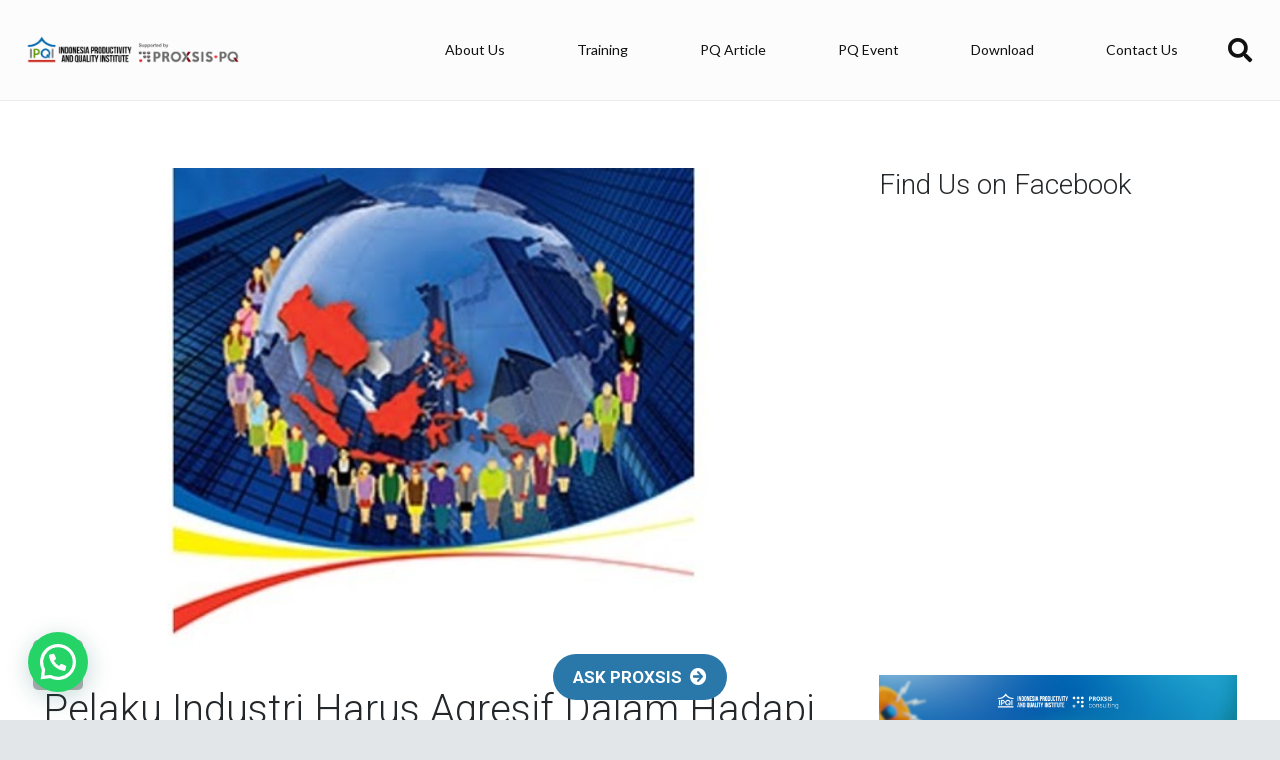

--- FILE ---
content_type: text/html; charset=UTF-8
request_url: https://ipqi.org/pelaku-industri-harus-agresif-dalam-hadapi-mea/
body_size: 35946
content:
<!DOCTYPE HTML>
<html lang="en-US">
<head>
	<meta charset="UTF-8">
	<meta name='robots' content='index, follow, max-image-preview:large, max-snippet:-1, max-video-preview:-1' />
	<style>img:is([sizes="auto" i], [sizes^="auto," i]) { contain-intrinsic-size: 3000px 1500px }</style>
	
	<!-- This site is optimized with the Yoast SEO plugin v26.7 - https://yoast.com/wordpress/plugins/seo/ -->
	<title>Pelaku Industri Harus Agresif Dalam Hadapi MEA - IPQI</title>
	<meta name="description" content="Pelaku Industri Harus Agresif Dalam Hadapi MEA" />
	<link rel="canonical" href="https://ipqi.org/pelaku-industri-harus-agresif-dalam-hadapi-mea/" />
	<meta property="og:locale" content="en_US" />
	<meta property="og:type" content="article" />
	<meta property="og:title" content="Pelaku Industri Harus Agresif Dalam Hadapi MEA - IPQI" />
	<meta property="og:description" content="Pelaku Industri Harus Agresif Dalam Hadapi MEA" />
	<meta property="og:url" content="https://ipqi.org/pelaku-industri-harus-agresif-dalam-hadapi-mea/" />
	<meta property="og:site_name" content="IPQI" />
	<meta property="article:publisher" content="https://www.facebook.com/ProxsisGroup" />
	<meta property="article:published_time" content="2015-12-29T02:31:33+00:00" />
	<meta property="og:image" content="https://ipqi.org/wp-content/uploads/2015/12/mea2015-ilustrasi-aseanorg-2.jpg" />
	<meta property="og:image:width" content="600" />
	<meta property="og:image:height" content="400" />
	<meta property="og:image:type" content="image/jpeg" />
	<meta name="author" content="yolanda guci" />
	<meta name="twitter:card" content="summary_large_image" />
	<meta name="twitter:creator" content="@Quality_Academy" />
	<meta name="twitter:site" content="@Quality_Academy" />
	<meta name="twitter:label1" content="Written by" />
	<meta name="twitter:data1" content="yolanda guci" />
	<meta name="twitter:label2" content="Est. reading time" />
	<meta name="twitter:data2" content="1 minute" />
	<script type="application/ld+json" class="yoast-schema-graph">{"@context":"https://schema.org","@graph":[{"@type":"Article","@id":"https://ipqi.org/pelaku-industri-harus-agresif-dalam-hadapi-mea/#article","isPartOf":{"@id":"https://ipqi.org/pelaku-industri-harus-agresif-dalam-hadapi-mea/"},"author":{"name":"yolanda guci","@id":"https://ipqi.org/#/schema/person/e7b67b6b3aad1a9876fd304f9725d891"},"headline":"Pelaku Industri Harus Agresif Dalam Hadapi MEA","datePublished":"2015-12-29T02:31:33+00:00","mainEntityOfPage":{"@id":"https://ipqi.org/pelaku-industri-harus-agresif-dalam-hadapi-mea/"},"wordCount":224,"commentCount":0,"image":{"@id":"https://ipqi.org/pelaku-industri-harus-agresif-dalam-hadapi-mea/#primaryimage"},"thumbnailUrl":"https://ipqi.org/wp-content/uploads/2015/12/mea2015-ilustrasi-aseanorg-2.jpg","keywords":["Pelaku Industri Harus Agresif Dalam Hadapi MEA"],"articleSection":["PQ News"],"inLanguage":"en-US","potentialAction":[{"@type":"CommentAction","name":"Comment","target":["https://ipqi.org/pelaku-industri-harus-agresif-dalam-hadapi-mea/#respond"]}]},{"@type":"WebPage","@id":"https://ipqi.org/pelaku-industri-harus-agresif-dalam-hadapi-mea/","url":"https://ipqi.org/pelaku-industri-harus-agresif-dalam-hadapi-mea/","name":"Pelaku Industri Harus Agresif Dalam Hadapi MEA - IPQI","isPartOf":{"@id":"https://ipqi.org/#website"},"primaryImageOfPage":{"@id":"https://ipqi.org/pelaku-industri-harus-agresif-dalam-hadapi-mea/#primaryimage"},"image":{"@id":"https://ipqi.org/pelaku-industri-harus-agresif-dalam-hadapi-mea/#primaryimage"},"thumbnailUrl":"https://ipqi.org/wp-content/uploads/2015/12/mea2015-ilustrasi-aseanorg-2.jpg","datePublished":"2015-12-29T02:31:33+00:00","author":{"@id":"https://ipqi.org/#/schema/person/e7b67b6b3aad1a9876fd304f9725d891"},"description":"Pelaku Industri Harus Agresif Dalam Hadapi MEA","breadcrumb":{"@id":"https://ipqi.org/pelaku-industri-harus-agresif-dalam-hadapi-mea/#breadcrumb"},"inLanguage":"en-US","potentialAction":[{"@type":"ReadAction","target":["https://ipqi.org/pelaku-industri-harus-agresif-dalam-hadapi-mea/"]}]},{"@type":"ImageObject","inLanguage":"en-US","@id":"https://ipqi.org/pelaku-industri-harus-agresif-dalam-hadapi-mea/#primaryimage","url":"https://ipqi.org/wp-content/uploads/2015/12/mea2015-ilustrasi-aseanorg-2.jpg","contentUrl":"https://ipqi.org/wp-content/uploads/2015/12/mea2015-ilustrasi-aseanorg-2.jpg","width":600,"height":400},{"@type":"BreadcrumbList","@id":"https://ipqi.org/pelaku-industri-harus-agresif-dalam-hadapi-mea/#breadcrumb","itemListElement":[{"@type":"ListItem","position":1,"name":"Home","item":"https://ipqi.org/"},{"@type":"ListItem","position":2,"name":"Pelaku Industri Harus Agresif Dalam Hadapi MEA"}]},{"@type":"WebSite","@id":"https://ipqi.org/#website","url":"https://ipqi.org/","name":"IPQI","description":"Indonesia Productivity and Quality Institute","potentialAction":[{"@type":"SearchAction","target":{"@type":"EntryPoint","urlTemplate":"https://ipqi.org/?s={search_term_string}"},"query-input":{"@type":"PropertyValueSpecification","valueRequired":true,"valueName":"search_term_string"}}],"inLanguage":"en-US"},{"@type":"Person","@id":"https://ipqi.org/#/schema/person/e7b67b6b3aad1a9876fd304f9725d891","name":"yolanda guci","image":{"@type":"ImageObject","inLanguage":"en-US","@id":"https://ipqi.org/#/schema/person/image/","url":"https://secure.gravatar.com/avatar/f7fd1fdc49165237b68cb328c484c0fa80952a9a9e0e8d8b33e901ec62c1062e?s=96&r=g","contentUrl":"https://secure.gravatar.com/avatar/f7fd1fdc49165237b68cb328c484c0fa80952a9a9e0e8d8b33e901ec62c1062e?s=96&r=g","caption":"yolanda guci"},"url":"https://ipqi.org/author/yolanda/"}]}</script>
	<!-- / Yoast SEO plugin. -->


<link rel='dns-prefetch' href='//ipqi.org' />
<link rel='dns-prefetch' href='//fonts.googleapis.com' />
<link rel="alternate" type="application/rss+xml" title="IPQI &raquo; Feed" href="https://ipqi.org/feed/" />
<link rel="alternate" type="application/rss+xml" title="IPQI &raquo; Comments Feed" href="https://ipqi.org/comments/feed/" />
<link rel="alternate" type="application/rss+xml" title="IPQI &raquo; Pelaku Industri Harus Agresif Dalam Hadapi MEA Comments Feed" href="https://ipqi.org/pelaku-industri-harus-agresif-dalam-hadapi-mea/feed/" />
<link rel="canonical" href="https://ipqi.org/pelaku-industri-harus-agresif-dalam-hadapi-mea" />
<meta name="viewport" content="width=device-width, initial-scale=1">
<meta name="SKYPE_TOOLBAR" content="SKYPE_TOOLBAR_PARSER_COMPATIBLE">
<meta name="theme-color" content="#f5f5f5">
<meta property="og:title" content="Pelaku Industri Harus Agresif Dalam Hadapi MEA - IPQI">
<meta property="og:url" content="https://ipqi.org/pelaku-industri-harus-agresif-dalam-hadapi-mea">
<meta property="og:locale" content="en_US">
<meta property="og:site_name" content="IPQI">
<meta property="og:type" content="article">
<meta property="og:image" content="https://ipqi.org/wp-content/uploads/2015/12/mea2015-ilustrasi-aseanorg-2.jpg" itemprop="image">
<script>
window._wpemojiSettings = {"baseUrl":"https:\/\/s.w.org\/images\/core\/emoji\/16.0.1\/72x72\/","ext":".png","svgUrl":"https:\/\/s.w.org\/images\/core\/emoji\/16.0.1\/svg\/","svgExt":".svg","source":{"wpemoji":"https:\/\/ipqi.org\/wp-includes\/js\/wp-emoji.js?ver=6.8.3","twemoji":"https:\/\/ipqi.org\/wp-includes\/js\/twemoji.js?ver=6.8.3"}};
/**
 * @output wp-includes/js/wp-emoji-loader.js
 */

/**
 * Emoji Settings as exported in PHP via _print_emoji_detection_script().
 * @typedef WPEmojiSettings
 * @type {object}
 * @property {?object} source
 * @property {?string} source.concatemoji
 * @property {?string} source.twemoji
 * @property {?string} source.wpemoji
 * @property {?boolean} DOMReady
 * @property {?Function} readyCallback
 */

/**
 * Support tests.
 * @typedef SupportTests
 * @type {object}
 * @property {?boolean} flag
 * @property {?boolean} emoji
 */

/**
 * IIFE to detect emoji support and load Twemoji if needed.
 *
 * @param {Window} window
 * @param {Document} document
 * @param {WPEmojiSettings} settings
 */
( function wpEmojiLoader( window, document, settings ) {
	if ( typeof Promise === 'undefined' ) {
		return;
	}

	var sessionStorageKey = 'wpEmojiSettingsSupports';
	var tests = [ 'flag', 'emoji' ];

	/**
	 * Checks whether the browser supports offloading to a Worker.
	 *
	 * @since 6.3.0
	 *
	 * @private
	 *
	 * @returns {boolean}
	 */
	function supportsWorkerOffloading() {
		return (
			typeof Worker !== 'undefined' &&
			typeof OffscreenCanvas !== 'undefined' &&
			typeof URL !== 'undefined' &&
			URL.createObjectURL &&
			typeof Blob !== 'undefined'
		);
	}

	/**
	 * @typedef SessionSupportTests
	 * @type {object}
	 * @property {number} timestamp
	 * @property {SupportTests} supportTests
	 */

	/**
	 * Get support tests from session.
	 *
	 * @since 6.3.0
	 *
	 * @private
	 *
	 * @returns {?SupportTests} Support tests, or null if not set or older than 1 week.
	 */
	function getSessionSupportTests() {
		try {
			/** @type {SessionSupportTests} */
			var item = JSON.parse(
				sessionStorage.getItem( sessionStorageKey )
			);
			if (
				typeof item === 'object' &&
				typeof item.timestamp === 'number' &&
				new Date().valueOf() < item.timestamp + 604800 && // Note: Number is a week in seconds.
				typeof item.supportTests === 'object'
			) {
				return item.supportTests;
			}
		} catch ( e ) {}
		return null;
	}

	/**
	 * Persist the supports in session storage.
	 *
	 * @since 6.3.0
	 *
	 * @private
	 *
	 * @param {SupportTests} supportTests Support tests.
	 */
	function setSessionSupportTests( supportTests ) {
		try {
			/** @type {SessionSupportTests} */
			var item = {
				supportTests: supportTests,
				timestamp: new Date().valueOf()
			};

			sessionStorage.setItem(
				sessionStorageKey,
				JSON.stringify( item )
			);
		} catch ( e ) {}
	}

	/**
	 * Checks if two sets of Emoji characters render the same visually.
	 *
	 * This is used to determine if the browser is rendering an emoji with multiple data points
	 * correctly. set1 is the emoji in the correct form, using a zero-width joiner. set2 is the emoji
	 * in the incorrect form, using a zero-width space. If the two sets render the same, then the browser
	 * does not support the emoji correctly.
	 *
	 * This function may be serialized to run in a Worker. Therefore, it cannot refer to variables from the containing
	 * scope. Everything must be passed by parameters.
	 *
	 * @since 4.9.0
	 *
	 * @private
	 *
	 * @param {CanvasRenderingContext2D} context 2D Context.
	 * @param {string} set1 Set of Emoji to test.
	 * @param {string} set2 Set of Emoji to test.
	 *
	 * @return {boolean} True if the two sets render the same.
	 */
	function emojiSetsRenderIdentically( context, set1, set2 ) {
		// Cleanup from previous test.
		context.clearRect( 0, 0, context.canvas.width, context.canvas.height );
		context.fillText( set1, 0, 0 );
		var rendered1 = new Uint32Array(
			context.getImageData(
				0,
				0,
				context.canvas.width,
				context.canvas.height
			).data
		);

		// Cleanup from previous test.
		context.clearRect( 0, 0, context.canvas.width, context.canvas.height );
		context.fillText( set2, 0, 0 );
		var rendered2 = new Uint32Array(
			context.getImageData(
				0,
				0,
				context.canvas.width,
				context.canvas.height
			).data
		);

		return rendered1.every( function ( rendered2Data, index ) {
			return rendered2Data === rendered2[ index ];
		} );
	}

	/**
	 * Checks if the center point of a single emoji is empty.
	 *
	 * This is used to determine if the browser is rendering an emoji with a single data point
	 * correctly. The center point of an incorrectly rendered emoji will be empty. A correctly
	 * rendered emoji will have a non-zero value at the center point.
	 *
	 * This function may be serialized to run in a Worker. Therefore, it cannot refer to variables from the containing
	 * scope. Everything must be passed by parameters.
	 *
	 * @since 6.8.2
	 *
	 * @private
	 *
	 * @param {CanvasRenderingContext2D} context 2D Context.
	 * @param {string} emoji Emoji to test.
	 *
	 * @return {boolean} True if the center point is empty.
	 */
	function emojiRendersEmptyCenterPoint( context, emoji ) {
		// Cleanup from previous test.
		context.clearRect( 0, 0, context.canvas.width, context.canvas.height );
		context.fillText( emoji, 0, 0 );

		// Test if the center point (16, 16) is empty (0,0,0,0).
		var centerPoint = context.getImageData(16, 16, 1, 1);
		for ( var i = 0; i < centerPoint.data.length; i++ ) {
			if ( centerPoint.data[ i ] !== 0 ) {
				// Stop checking the moment it's known not to be empty.
				return false;
			}
		}

		return true;
	}

	/**
	 * Determines if the browser properly renders Emoji that Twemoji can supplement.
	 *
	 * This function may be serialized to run in a Worker. Therefore, it cannot refer to variables from the containing
	 * scope. Everything must be passed by parameters.
	 *
	 * @since 4.2.0
	 *
	 * @private
	 *
	 * @param {CanvasRenderingContext2D} context 2D Context.
	 * @param {string} type Whether to test for support of "flag" or "emoji".
	 * @param {Function} emojiSetsRenderIdentically Reference to emojiSetsRenderIdentically function, needed due to minification.
	 * @param {Function} emojiRendersEmptyCenterPoint Reference to emojiRendersEmptyCenterPoint function, needed due to minification.
	 *
	 * @return {boolean} True if the browser can render emoji, false if it cannot.
	 */
	function browserSupportsEmoji( context, type, emojiSetsRenderIdentically, emojiRendersEmptyCenterPoint ) {
		var isIdentical;

		switch ( type ) {
			case 'flag':
				/*
				 * Test for Transgender flag compatibility. Added in Unicode 13.
				 *
				 * To test for support, we try to render it, and compare the rendering to how it would look if
				 * the browser doesn't render it correctly (white flag emoji + transgender symbol).
				 */
				isIdentical = emojiSetsRenderIdentically(
					context,
					'\uD83C\uDFF3\uFE0F\u200D\u26A7\uFE0F', // as a zero-width joiner sequence
					'\uD83C\uDFF3\uFE0F\u200B\u26A7\uFE0F' // separated by a zero-width space
				);

				if ( isIdentical ) {
					return false;
				}

				/*
				 * Test for Sark flag compatibility. This is the least supported of the letter locale flags,
				 * so gives us an easy test for full support.
				 *
				 * To test for support, we try to render it, and compare the rendering to how it would look if
				 * the browser doesn't render it correctly ([C] + [Q]).
				 */
				isIdentical = emojiSetsRenderIdentically(
					context,
					'\uD83C\uDDE8\uD83C\uDDF6', // as the sequence of two code points
					'\uD83C\uDDE8\u200B\uD83C\uDDF6' // as the two code points separated by a zero-width space
				);

				if ( isIdentical ) {
					return false;
				}

				/*
				 * Test for English flag compatibility. England is a country in the United Kingdom, it
				 * does not have a two letter locale code but rather a five letter sub-division code.
				 *
				 * To test for support, we try to render it, and compare the rendering to how it would look if
				 * the browser doesn't render it correctly (black flag emoji + [G] + [B] + [E] + [N] + [G]).
				 */
				isIdentical = emojiSetsRenderIdentically(
					context,
					// as the flag sequence
					'\uD83C\uDFF4\uDB40\uDC67\uDB40\uDC62\uDB40\uDC65\uDB40\uDC6E\uDB40\uDC67\uDB40\uDC7F',
					// with each code point separated by a zero-width space
					'\uD83C\uDFF4\u200B\uDB40\uDC67\u200B\uDB40\uDC62\u200B\uDB40\uDC65\u200B\uDB40\uDC6E\u200B\uDB40\uDC67\u200B\uDB40\uDC7F'
				);

				return ! isIdentical;
			case 'emoji':
				/*
				 * Does Emoji 16.0 cause the browser to go splat?
				 *
				 * To test for Emoji 16.0 support, try to render a new emoji: Splatter.
				 *
				 * The splatter emoji is a single code point emoji. Testing for browser support
				 * required testing the center point of the emoji to see if it is empty.
				 *
				 * 0xD83E 0xDEDF (\uD83E\uDEDF) == 🫟 Splatter.
				 *
				 * When updating this test, please ensure that the emoji is either a single code point
				 * or switch to using the emojiSetsRenderIdentically function and testing with a zero-width
				 * joiner vs a zero-width space.
				 */
				var notSupported = emojiRendersEmptyCenterPoint( context, '\uD83E\uDEDF' );
				return ! notSupported;
		}

		return false;
	}

	/**
	 * Checks emoji support tests.
	 *
	 * This function may be serialized to run in a Worker. Therefore, it cannot refer to variables from the containing
	 * scope. Everything must be passed by parameters.
	 *
	 * @since 6.3.0
	 *
	 * @private
	 *
	 * @param {string[]} tests Tests.
	 * @param {Function} browserSupportsEmoji Reference to browserSupportsEmoji function, needed due to minification.
	 * @param {Function} emojiSetsRenderIdentically Reference to emojiSetsRenderIdentically function, needed due to minification.
	 * @param {Function} emojiRendersEmptyCenterPoint Reference to emojiRendersEmptyCenterPoint function, needed due to minification.
	 *
	 * @return {SupportTests} Support tests.
	 */
	function testEmojiSupports( tests, browserSupportsEmoji, emojiSetsRenderIdentically, emojiRendersEmptyCenterPoint ) {
		var canvas;
		if (
			typeof WorkerGlobalScope !== 'undefined' &&
			self instanceof WorkerGlobalScope
		) {
			canvas = new OffscreenCanvas( 300, 150 ); // Dimensions are default for HTMLCanvasElement.
		} else {
			canvas = document.createElement( 'canvas' );
		}

		var context = canvas.getContext( '2d', { willReadFrequently: true } );

		/*
		 * Chrome on OS X added native emoji rendering in M41. Unfortunately,
		 * it doesn't work when the font is bolder than 500 weight. So, we
		 * check for bold rendering support to avoid invisible emoji in Chrome.
		 */
		context.textBaseline = 'top';
		context.font = '600 32px Arial';

		var supports = {};
		tests.forEach( function ( test ) {
			supports[ test ] = browserSupportsEmoji( context, test, emojiSetsRenderIdentically, emojiRendersEmptyCenterPoint );
		} );
		return supports;
	}

	/**
	 * Adds a script to the head of the document.
	 *
	 * @ignore
	 *
	 * @since 4.2.0
	 *
	 * @param {string} src The url where the script is located.
	 *
	 * @return {void}
	 */
	function addScript( src ) {
		var script = document.createElement( 'script' );
		script.src = src;
		script.defer = true;
		document.head.appendChild( script );
	}

	settings.supports = {
		everything: true,
		everythingExceptFlag: true
	};

	// Create a promise for DOMContentLoaded since the worker logic may finish after the event has fired.
	var domReadyPromise = new Promise( function ( resolve ) {
		document.addEventListener( 'DOMContentLoaded', resolve, {
			once: true
		} );
	} );

	// Obtain the emoji support from the browser, asynchronously when possible.
	new Promise( function ( resolve ) {
		var supportTests = getSessionSupportTests();
		if ( supportTests ) {
			resolve( supportTests );
			return;
		}

		if ( supportsWorkerOffloading() ) {
			try {
				// Note that the functions are being passed as arguments due to minification.
				var workerScript =
					'postMessage(' +
					testEmojiSupports.toString() +
					'(' +
					[
						JSON.stringify( tests ),
						browserSupportsEmoji.toString(),
						emojiSetsRenderIdentically.toString(),
						emojiRendersEmptyCenterPoint.toString()
					].join( ',' ) +
					'));';
				var blob = new Blob( [ workerScript ], {
					type: 'text/javascript'
				} );
				var worker = new Worker( URL.createObjectURL( blob ), { name: 'wpTestEmojiSupports' } );
				worker.onmessage = function ( event ) {
					supportTests = event.data;
					setSessionSupportTests( supportTests );
					worker.terminate();
					resolve( supportTests );
				};
				return;
			} catch ( e ) {}
		}

		supportTests = testEmojiSupports( tests, browserSupportsEmoji, emojiSetsRenderIdentically, emojiRendersEmptyCenterPoint );
		setSessionSupportTests( supportTests );
		resolve( supportTests );
	} )
		// Once the browser emoji support has been obtained from the session, finalize the settings.
		.then( function ( supportTests ) {
			/*
			 * Tests the browser support for flag emojis and other emojis, and adjusts the
			 * support settings accordingly.
			 */
			for ( var test in supportTests ) {
				settings.supports[ test ] = supportTests[ test ];

				settings.supports.everything =
					settings.supports.everything && settings.supports[ test ];

				if ( 'flag' !== test ) {
					settings.supports.everythingExceptFlag =
						settings.supports.everythingExceptFlag &&
						settings.supports[ test ];
				}
			}

			settings.supports.everythingExceptFlag =
				settings.supports.everythingExceptFlag &&
				! settings.supports.flag;

			// Sets DOMReady to false and assigns a ready function to settings.
			settings.DOMReady = false;
			settings.readyCallback = function () {
				settings.DOMReady = true;
			};
		} )
		.then( function () {
			return domReadyPromise;
		} )
		.then( function () {
			// When the browser can not render everything we need to load a polyfill.
			if ( ! settings.supports.everything ) {
				settings.readyCallback();

				var src = settings.source || {};

				if ( src.concatemoji ) {
					addScript( src.concatemoji );
				} else if ( src.wpemoji && src.twemoji ) {
					addScript( src.twemoji );
					addScript( src.wpemoji );
				}
			}
		} );
} )( window, document, window._wpemojiSettings );
</script>
<!-- ipqi.org is managing ads with Advanced Ads 2.0.16 – https://wpadvancedads.com/ --><script id="advads-ready">
			/**
 * Wait for the page to be ready before firing JS.
 *
 * @param {function} callback - A callable function to be executed.
 * @param {string} [requestedState=complete] - document.readyState to wait for. Defaults to 'complete', can be 'interactive'.
 */
window.advanced_ads_ready = function ( callback, requestedState ) {
	requestedState = requestedState || 'complete';
	var checkState = function ( state ) {
		return requestedState === 'interactive' ? state !== 'loading' : state === 'complete';
	};

	// If we have reached the correct state, fire the callback.
	if ( checkState( document.readyState ) ) {
		callback();
		return;
	}
	// We are not yet in the correct state, attach an event handler, only fire once if the requested state is 'interactive'.
	document.addEventListener( 'readystatechange', function ( event ) {
		if ( checkState( event.target.readyState ) ) {
			callback();
		}
	}, {once: requestedState === 'interactive'} );
};

window.advanced_ads_ready_queue = window.advanced_ads_ready_queue || [];
		</script>
		<link rel='stylesheet' id='mec-select2-style-css' href='https://ipqi.org/wp-content/plugins/modern-events-calendar-lite/assets/packages/select2/select2.min.css?ver=7.27.0' media='all' />
<link rel='stylesheet' id='mec-font-icons-css' href='https://ipqi.org/wp-content/plugins/modern-events-calendar-lite/assets/css/iconfonts.css?ver=7.27.0' media='all' />
<link rel='stylesheet' id='mec-frontend-style-css' href='https://ipqi.org/wp-content/plugins/modern-events-calendar-lite/assets/css/frontend.min.css?ver=7.27.0' media='all' />
<link rel='stylesheet' id='mec-tooltip-style-css' href='https://ipqi.org/wp-content/plugins/modern-events-calendar-lite/assets/packages/tooltip/tooltip.css?ver=7.27.0' media='all' />
<link rel='stylesheet' id='mec-tooltip-shadow-style-css' href='https://ipqi.org/wp-content/plugins/modern-events-calendar-lite/assets/packages/tooltip/tooltipster-sideTip-shadow.min.css?ver=7.27.0' media='all' />
<link rel='stylesheet' id='featherlight-css' href='https://ipqi.org/wp-content/plugins/modern-events-calendar-lite/assets/packages/featherlight/featherlight.css?ver=7.27.0' media='all' />
<link rel='stylesheet' id='mec-lity-style-css' href='https://ipqi.org/wp-content/plugins/modern-events-calendar-lite/assets/packages/lity/lity.min.css?ver=7.27.0' media='all' />
<link rel='stylesheet' id='mec-general-calendar-style-css' href='https://ipqi.org/wp-content/plugins/modern-events-calendar-lite/assets/css/mec-general-calendar.css?ver=7.27.0' media='all' />
<link rel='stylesheet' id='fluentform-elementor-widget-css' href='https://ipqi.org/wp-content/plugins/fluentform/assets/css/fluent-forms-elementor-widget.css?ver=6.1.14' media='all' />
<style id='wp-emoji-styles-inline-css'>

	img.wp-smiley, img.emoji {
		display: inline !important;
		border: none !important;
		box-shadow: none !important;
		height: 1em !important;
		width: 1em !important;
		margin: 0 0.07em !important;
		vertical-align: -0.1em !important;
		background: none !important;
		padding: 0 !important;
	}
</style>
<link rel='stylesheet' id='contact-form-7-css' href='https://ipqi.org/wp-content/plugins/contact-form-7/includes/css/styles.css?ver=6.1.4' media='all' />
<link rel='stylesheet' id='kk-star-ratings-css' href='https://ipqi.org/wp-content/plugins/kk-star-ratings/src/core/public/css/kk-star-ratings.min.css?ver=5.4.10.3' media='all' />
<style id='woocommerce-inline-inline-css'>
.woocommerce form .form-row .required { visibility: visible; }
</style>
<link rel='stylesheet' id='wpcf7-redirect-script-frontend-css' href='https://ipqi.org/wp-content/plugins/wpcf7-redirect/build/assets/frontend-script.css?ver=2c532d7e2be36f6af233' media='all' />
<link rel='stylesheet' id='wa_order_style-css' href='https://ipqi.org/wp-content/plugins/oneclick-whatsapp-order/assets/css/main-style.css?ver=1.1.0' media='all' />
<link rel='stylesheet' id='ez-toc-css' href='https://ipqi.org/wp-content/plugins/easy-table-of-contents/assets/css/screen.css?ver=2.0.80' media='all' />
<style id='ez-toc-inline-css'>
div#ez-toc-container .ez-toc-title {font-size: 120%;}div#ez-toc-container .ez-toc-title {font-weight: 500;}div#ez-toc-container ul li , div#ez-toc-container ul li a {font-size: 95%;}div#ez-toc-container ul li , div#ez-toc-container ul li a {font-weight: 500;}div#ez-toc-container nav ul ul li {font-size: 90%;}.ez-toc-box-title {font-weight: bold; margin-bottom: 10px; text-align: center; text-transform: uppercase; letter-spacing: 1px; color: #666; padding-bottom: 5px;position:absolute;top:-4%;left:5%;background-color: inherit;transition: top 0.3s ease;}.ez-toc-box-title.toc-closed {top:-25%;}
.ez-toc-container-direction {direction: ltr;}.ez-toc-counter ul{counter-reset: item ;}.ez-toc-counter nav ul li a::before {content: counters(item, '.', decimal) '. ';display: inline-block;counter-increment: item;flex-grow: 0;flex-shrink: 0;margin-right: .2em; float: left; }.ez-toc-widget-direction {direction: ltr;}.ez-toc-widget-container ul{counter-reset: item ;}.ez-toc-widget-container nav ul li a::before {content: counters(item, '.', decimal) '. ';display: inline-block;counter-increment: item;flex-grow: 0;flex-shrink: 0;margin-right: .2em; float: left; }
</style>
<link rel='stylesheet' id='brands-styles-css' href='https://ipqi.org/wp-content/plugins/woocommerce/assets/css/brands.css?ver=10.3.7' media='all' />
<link rel='stylesheet' id='us-fonts-css' href='https://fonts.googleapis.com/css?family=Lato%3A400%2C700%7CRoboto%3A400%2C300%2C700&#038;display=swap&#038;ver=6.8.3' media='all' />
<link rel='stylesheet' id='heateor_sss_frontend_css-css' href='https://ipqi.org/wp-content/plugins/sassy-social-share/public/css/sassy-social-share-public.css?ver=3.3.79' media='all' />
<style id='heateor_sss_frontend_css-inline-css'>
.heateor_sss_button_instagram span.heateor_sss_svg,a.heateor_sss_instagram span.heateor_sss_svg{background:radial-gradient(circle at 30% 107%,#fdf497 0,#fdf497 5%,#fd5949 45%,#d6249f 60%,#285aeb 90%)}.heateor_sss_horizontal_sharing .heateor_sss_svg,.heateor_sss_standard_follow_icons_container .heateor_sss_svg{color:#fff;border-width:0px;border-style:solid;border-color:transparent}.heateor_sss_horizontal_sharing .heateorSssTCBackground{color:#666}.heateor_sss_horizontal_sharing span.heateor_sss_svg:hover,.heateor_sss_standard_follow_icons_container span.heateor_sss_svg:hover{border-color:transparent;}.heateor_sss_vertical_sharing span.heateor_sss_svg,.heateor_sss_floating_follow_icons_container span.heateor_sss_svg{color:#fff;border-width:0px;border-style:solid;border-color:transparent;}.heateor_sss_vertical_sharing .heateorSssTCBackground{color:#666;}.heateor_sss_vertical_sharing span.heateor_sss_svg:hover,.heateor_sss_floating_follow_icons_container span.heateor_sss_svg:hover{border-color:transparent;}@media screen and (max-width:783px) {.heateor_sss_vertical_sharing{display:none!important}}
</style>
<link rel='stylesheet' id='us-style-css' href='https://ipqi.org/wp-content/themes/Impreza/css/style.min.css?ver=8.34' media='all' />
<link rel='stylesheet' id='us-woocommerce-css' href='https://ipqi.org/wp-content/themes/Impreza/common/css/plugins/woocommerce.min.css?ver=8.34' media='all' />
<link rel='stylesheet' id='boxzilla-css' href='https://ipqi.org/wp-content/plugins/boxzilla/assets/css/styles.css?ver=3.4.5' media='all' />
<link rel='stylesheet' id='bsf-Defaults-css' href='https://ipqi.org/wp-content/uploads/smile_fonts/Defaults/Defaults.css?ver=3.19.19' media='all' />
<link rel='stylesheet' id='ultimate-vc-addons-style-css' href='https://ipqi.org/wp-content/plugins/Ultimate_VC_Addons/assets/min-css/style.min.css?ver=3.19.19' media='all' />
<link rel='stylesheet' id='ultimate-vc-addons_sticky_section_css-css' href='https://ipqi.org/wp-content/plugins/Ultimate_VC_Addons/assets/min-css/sticky-section.min.css?ver=3.19.19' media='all' />
<script src="https://ipqi.org/wp-includes/js/jquery/jquery.js?ver=3.7.1" id="jquery-core-js"></script>
<script src="https://ipqi.org/wp-includes/js/jquery/jquery-migrate.js?ver=3.4.1" id="jquery-migrate-js"></script>
<script src="https://ipqi.org/wp-content/plugins/woocommerce/assets/js/jquery-blockui/jquery.blockUI.js?ver=2.7.0-wc.10.3.7" id="wc-jquery-blockui-js" defer data-wp-strategy="defer"></script>
<script id="wc-add-to-cart-js-extra">
var wc_add_to_cart_params = {"ajax_url":"\/wp-admin\/admin-ajax.php","wc_ajax_url":"\/?wc-ajax=%%endpoint%%","i18n_view_cart":"View cart","cart_url":"https:\/\/ipqi.org","is_cart":"","cart_redirect_after_add":"no"};
</script>
<script src="https://ipqi.org/wp-content/plugins/woocommerce/assets/js/frontend/add-to-cart.js?ver=10.3.7" id="wc-add-to-cart-js" defer data-wp-strategy="defer"></script>
<script src="https://ipqi.org/wp-content/plugins/woocommerce/assets/js/js-cookie/js.cookie.js?ver=2.1.4-wc.10.3.7" id="wc-js-cookie-js" defer data-wp-strategy="defer"></script>
<script id="woocommerce-js-extra">
var woocommerce_params = {"ajax_url":"\/wp-admin\/admin-ajax.php","wc_ajax_url":"\/?wc-ajax=%%endpoint%%","i18n_password_show":"Show password","i18n_password_hide":"Hide password"};
</script>
<script src="https://ipqi.org/wp-content/plugins/woocommerce/assets/js/frontend/woocommerce.js?ver=10.3.7" id="woocommerce-js" defer data-wp-strategy="defer"></script>
<script src="https://ipqi.org/wp-content/plugins/Ultimate_VC_Addons/assets/min-js/ultimate-params.min.js?ver=3.19.19" id="ultimate-vc-addons-params-js"></script>
<script></script><link rel="https://api.w.org/" href="https://ipqi.org/wp-json/" /><link rel="alternate" title="JSON" type="application/json" href="https://ipqi.org/wp-json/wp/v2/posts/13708" /><link rel="EditURI" type="application/rsd+xml" title="RSD" href="https://ipqi.org/xmlrpc.php?rsd" />
<meta name="generator" content="WordPress 6.8.3" />
<meta name="generator" content="WooCommerce 10.3.7" />
<link rel='shortlink' href='https://ipqi.org/?p=13708' />
<link rel="alternate" title="oEmbed (JSON)" type="application/json+oembed" href="https://ipqi.org/wp-json/oembed/1.0/embed?url=https%3A%2F%2Fipqi.org%2Fpelaku-industri-harus-agresif-dalam-hadapi-mea%2F" />
<link rel="alternate" title="oEmbed (XML)" type="text/xml+oembed" href="https://ipqi.org/wp-json/oembed/1.0/embed?url=https%3A%2F%2Fipqi.org%2Fpelaku-industri-harus-agresif-dalam-hadapi-mea%2F&#038;format=xml" />
<!-- HFCM by 99 Robots - Snippet # 5: GSC -->
<meta name="google-site-verification" content="XFHfz38dnrkyGk4DP9gaav7dyyQPOElMzz-c5363n88" />
<!-- /end HFCM by 99 Robots -->
<!-- HFCM by 99 Robots - Snippet # 6: GTM H -->
<!-- Google Tag Manager -->
<script>(function(w,d,s,l,i){w[l]=w[l]||[];w[l].push({'gtm.start':
new Date().getTime(),event:'gtm.js'});var f=d.getElementsByTagName(s)[0],
j=d.createElement(s),dl=l!='dataLayer'?'&l='+l:'';j.async=true;j.src=
'https://www.googletagmanager.com/gtm.js?id='+i+dl;f.parentNode.insertBefore(j,f);
})(window,document,'script','dataLayer','GTM-MRB8LGB');</script>
<!-- End Google Tag Manager -->
<!-- /end HFCM by 99 Robots -->
	<style>
		#sendbtn,
		#sendbtn2,
		.wa-order-button,
		.gdpr_wa_button_input,
		a.wa-order-checkout,
		a.wa-order-thankyou,
		.shortcode_wa_button,
		.shortcode_wa_button_nt,
		.floating_button {
			-webkit-box-shadow: inset 0px 4px 7px 0px rgba(0,0,0,0.25) !important;
			-moz-box-shadow: inset 0px 4px 7px 0px rgba(0,0,0,0.25) !important;
			box-shadow: inset 0px 4px 7px 0px rgba(0,0,0,0.25) !important;
		}

		#sendbtn:hover,
		#sendbtn2:hover,
		.wa-order-button:hover,
		.gdpr_wa_button_input:hover,
		a.wa-order-checkout:hover,
		a.wa-order-thankyou:hover,
		.shortcode_wa_button:hover,
		.shortcode_wa_button_nt:hover,
		.floating_button:hover {
			-webkit-box-shadow: inset 0px 4px 7px 0px rgba(0,0,0,0.25) !important;
			-moz-box-shadow: inset 0px 4px 7px 0px rgba(0,0,0,0.25) !important;
			box-shadow: inset 0px 4px 7px 0px rgba(0,0,0,0.25) !important;
		}
	</style>
		<script id="us_add_no_touch">
			if ( ! /Android|webOS|iPhone|iPad|iPod|BlackBerry|IEMobile|Opera Mini/i.test( navigator.userAgent ) ) {
				document.documentElement.classList.add( "no-touch" );
			}
		</script>
				<script id="us_color_scheme_switch_class">
			if ( document.cookie.includes( "us_color_scheme_switch_is_on=true" ) ) {
				document.documentElement.classList.add( "us-color-scheme-on" );
			}
		</script>
			<noscript><style>.woocommerce-product-gallery{ opacity: 1 !important; }</style></noscript>
	<meta name="generator" content="Elementor 3.34.1; features: additional_custom_breakpoints; settings: css_print_method-external, google_font-enabled, font_display-swap">
			<style>
				.e-con.e-parent:nth-of-type(n+4):not(.e-lazyloaded):not(.e-no-lazyload),
				.e-con.e-parent:nth-of-type(n+4):not(.e-lazyloaded):not(.e-no-lazyload) * {
					background-image: none !important;
				}
				@media screen and (max-height: 1024px) {
					.e-con.e-parent:nth-of-type(n+3):not(.e-lazyloaded):not(.e-no-lazyload),
					.e-con.e-parent:nth-of-type(n+3):not(.e-lazyloaded):not(.e-no-lazyload) * {
						background-image: none !important;
					}
				}
				@media screen and (max-height: 640px) {
					.e-con.e-parent:nth-of-type(n+2):not(.e-lazyloaded):not(.e-no-lazyload),
					.e-con.e-parent:nth-of-type(n+2):not(.e-lazyloaded):not(.e-no-lazyload) * {
						background-image: none !important;
					}
				}
			</style>
			<meta name="generator" content="Powered by WPBakery Page Builder - drag and drop page builder for WordPress."/>
<script>(()=>{var o=[],i={};["on","off","toggle","show"].forEach((l=>{i[l]=function(){o.push([l,arguments])}})),window.Boxzilla=i,window.boxzilla_queue=o})();</script><meta name="generator" content="Powered by Slider Revolution 6.6.18 - responsive, Mobile-Friendly Slider Plugin for WordPress with comfortable drag and drop interface." />
<link rel="icon" href="https://ipqi.org/wp-content/uploads/2015/09/cropped-logo-IPQI-272-32x32.png" sizes="32x32" />
<link rel="icon" href="https://ipqi.org/wp-content/uploads/2015/09/cropped-logo-IPQI-272-192x192.png" sizes="192x192" />
<link rel="apple-touch-icon" href="https://ipqi.org/wp-content/uploads/2015/09/cropped-logo-IPQI-272-180x180.png" />
<meta name="msapplication-TileImage" content="https://ipqi.org/wp-content/uploads/2015/09/cropped-logo-IPQI-272-270x270.png" />
<script>function setREVStartSize(e){
			//window.requestAnimationFrame(function() {
				window.RSIW = window.RSIW===undefined ? window.innerWidth : window.RSIW;
				window.RSIH = window.RSIH===undefined ? window.innerHeight : window.RSIH;
				try {
					var pw = document.getElementById(e.c).parentNode.offsetWidth,
						newh;
					pw = pw===0 || isNaN(pw) || (e.l=="fullwidth" || e.layout=="fullwidth") ? window.RSIW : pw;
					e.tabw = e.tabw===undefined ? 0 : parseInt(e.tabw);
					e.thumbw = e.thumbw===undefined ? 0 : parseInt(e.thumbw);
					e.tabh = e.tabh===undefined ? 0 : parseInt(e.tabh);
					e.thumbh = e.thumbh===undefined ? 0 : parseInt(e.thumbh);
					e.tabhide = e.tabhide===undefined ? 0 : parseInt(e.tabhide);
					e.thumbhide = e.thumbhide===undefined ? 0 : parseInt(e.thumbhide);
					e.mh = e.mh===undefined || e.mh=="" || e.mh==="auto" ? 0 : parseInt(e.mh,0);
					if(e.layout==="fullscreen" || e.l==="fullscreen")
						newh = Math.max(e.mh,window.RSIH);
					else{
						e.gw = Array.isArray(e.gw) ? e.gw : [e.gw];
						for (var i in e.rl) if (e.gw[i]===undefined || e.gw[i]===0) e.gw[i] = e.gw[i-1];
						e.gh = e.el===undefined || e.el==="" || (Array.isArray(e.el) && e.el.length==0)? e.gh : e.el;
						e.gh = Array.isArray(e.gh) ? e.gh : [e.gh];
						for (var i in e.rl) if (e.gh[i]===undefined || e.gh[i]===0) e.gh[i] = e.gh[i-1];
											
						var nl = new Array(e.rl.length),
							ix = 0,
							sl;
						e.tabw = e.tabhide>=pw ? 0 : e.tabw;
						e.thumbw = e.thumbhide>=pw ? 0 : e.thumbw;
						e.tabh = e.tabhide>=pw ? 0 : e.tabh;
						e.thumbh = e.thumbhide>=pw ? 0 : e.thumbh;
						for (var i in e.rl) nl[i] = e.rl[i]<window.RSIW ? 0 : e.rl[i];
						sl = nl[0];
						for (var i in nl) if (sl>nl[i] && nl[i]>0) { sl = nl[i]; ix=i;}
						var m = pw>(e.gw[ix]+e.tabw+e.thumbw) ? 1 : (pw-(e.tabw+e.thumbw)) / (e.gw[ix]);
						newh =  (e.gh[ix] * m) + (e.tabh + e.thumbh);
					}
					var el = document.getElementById(e.c);
					if (el!==null && el) el.style.height = newh+"px";
					el = document.getElementById(e.c+"_wrapper");
					if (el!==null && el) {
						el.style.height = newh+"px";
						el.style.display = "block";
					}
				} catch(e){
					console.log("Failure at Presize of Slider:" + e)
				}
			//});
		  };</script>
		<style id="wp-custom-css">
			.woocommerce .cart .quantity, .woocommerce .cart .quantity+.button{
	display:none;
}



joinchat--left .joinchat__button {
    right: auto;
    left: -10px;
}


joinchat__button {
    position: absolute;
    z-index: 2;
    bottom: 49px;
    right: 8px;
    height: var(--s);
    min-width: var(--s);
    max-width: 95vw;
    background: #25d366;
    color: inherit;
    border-radius: calc(var(--s)/2);
    box-shadow: 1px 6px 24px 0 rgba(7,94,84,.24);
    cursor: pointer;
    transition: background-color .2s linear;
}


.w-toplink.pos_left {
    left: 18px;
    bottom: 90px;
}		</style>
		<noscript><style> .wpb_animate_when_almost_visible { opacity: 1; }</style></noscript><style>:root,::before,::after{--mec-color-skin: #40d9f1;--mec-color-skin-rgba-1: rgba(64, 217, 241, .25);--mec-color-skin-rgba-2: rgba(64, 217, 241, .5);--mec-color-skin-rgba-3: rgba(64, 217, 241, .75);--mec-color-skin-rgba-4: rgba(64, 217, 241, .11);--mec-primary-border-radius: ;--mec-secondary-border-radius: ;--mec-container-normal-width: 1196px;--mec-container-large-width: 1690px;--mec-fes-main-color: #40d9f1;--mec-fes-main-color-rgba-1: rgba(64, 217, 241, 0.12);--mec-fes-main-color-rgba-2: rgba(64, 217, 241, 0.23);--mec-fes-main-color-rgba-3: rgba(64, 217, 241, 0.03);--mec-fes-main-color-rgba-4: rgba(64, 217, 241, 0.3);--mec-fes-main-color-rgba-5: rgb(64 217 241 / 7%);--mec-fes-main-color-rgba-6: rgba(64, 217, 241, 0.2);</style>		<style id="us-icon-fonts">@font-face{font-display:block;font-style:normal;font-family:"fontawesome";font-weight:900;src:url("https://ipqi.org/wp-content/themes/Impreza/fonts/fa-solid-900.woff2?ver=8.34") format("woff2")}.fas{font-family:"fontawesome";font-weight:900}@font-face{font-display:block;font-style:normal;font-family:"fontawesome";font-weight:400;src:url("https://ipqi.org/wp-content/themes/Impreza/fonts/fa-regular-400.woff2?ver=8.34") format("woff2")}.far{font-family:"fontawesome";font-weight:400}@font-face{font-display:block;font-style:normal;font-family:"fontawesome";font-weight:300;src:url("https://ipqi.org/wp-content/themes/Impreza/fonts/fa-light-300.woff2?ver=8.34") format("woff2")}.fal{font-family:"fontawesome";font-weight:300}@font-face{font-display:block;font-style:normal;font-family:"Font Awesome 5 Duotone";font-weight:900;src:url("https://ipqi.org/wp-content/themes/Impreza/fonts/fa-duotone-900.woff2?ver=8.34") format("woff2")}.fad{font-family:"Font Awesome 5 Duotone";font-weight:900}.fad{position:relative}.fad:before{position:absolute}.fad:after{opacity:0.4}@font-face{font-display:block;font-style:normal;font-family:"Font Awesome 5 Brands";font-weight:400;src:url("https://ipqi.org/wp-content/themes/Impreza/fonts/fa-brands-400.woff2?ver=8.34") format("woff2")}.fab{font-family:"Font Awesome 5 Brands";font-weight:400}@font-face{font-display:block;font-style:normal;font-family:"Material Icons";font-weight:400;src:url("https://ipqi.org/wp-content/themes/Impreza/fonts/material-icons.woff2?ver=8.34") format("woff2")}.material-icons{font-family:"Material Icons";font-weight:400}</style>
				<style id="us-theme-options-css">:root{--color-header-middle-bg:#fcfcfc;--color-header-middle-bg-grad:#fcfcfc;--color-header-middle-text:#121112;--color-header-middle-text-hover:#2A77A9;--color-header-transparent-bg:transparent;--color-header-transparent-bg-grad:transparent;--color-header-transparent-text:#000000;--color-header-transparent-text-hover:#2A77A9;--color-chrome-toolbar:#f5f5f5;--color-header-top-bg:#25282b;--color-header-top-bg-grad:#25282b;--color-header-top-text:#c2c4c5;--color-header-top-text-hover:#2A77A9;--color-header-top-transparent-bg:rgba(0,0,0,0.2);--color-header-top-transparent-bg-grad:rgba(0,0,0,0.2);--color-header-top-transparent-text:rgba(255,255,255,0.66);--color-header-top-transparent-text-hover:#fff;--color-content-bg:#ffffff;--color-content-bg-grad:#ffffff;--color-content-bg-alt:#edf0f2;--color-content-bg-alt-grad:#edf0f2;--color-content-border:#e1e5e8;--color-content-heading:#25282b;--color-content-heading-grad:#25282b;--color-content-text:#363b3f;--color-content-link:#ab2b22;--color-content-link-hover:#9e534d;--color-content-primary:#2A77A9;--color-content-primary-grad:#2A77A9;--color-content-secondary:#69a8bb;--color-content-secondary-grad:#69a8bb;--color-content-faded:#999c9f;--color-content-overlay:rgba(0,0,0,0.75);--color-content-overlay-grad:rgba(0,0,0,0.75);--color-alt-content-bg:#edf0f2;--color-alt-content-bg-grad:#edf0f2;--color-alt-content-bg-alt:#ffffff;--color-alt-content-bg-alt-grad:#ffffff;--color-alt-content-border:#d7dde0;--color-alt-content-heading:#25282b;--color-alt-content-heading-grad:#25282b;--color-alt-content-text:#363b3f;--color-alt-content-link:#e14d43;--color-alt-content-link-hover:#69a8bb;--color-alt-content-primary:#2A77A9;--color-alt-content-primary-grad:#2A77A9;--color-alt-content-secondary:#69a8bb;--color-alt-content-secondary-grad:#69a8bb;--color-alt-content-faded:#999c9f;--color-alt-content-overlay:#e95095;--color-alt-content-overlay-grad:linear-gradient(135deg,#e95095,rgba(233,80,149,0.75));--color-footer-bg:#25282b;--color-footer-bg-grad:#25282b;--color-footer-bg-alt:#2f3438;--color-footer-bg-alt-grad:#2f3438;--color-footer-border:#363b3f;--color-footer-heading:#ccc;--color-footer-heading-grad:#ccc;--color-footer-text:#7a7f83;--color-footer-link:#c2c4c5;--color-footer-link-hover:#69a8bb;--color-subfooter-bg:#363b3f;--color-subfooter-bg-grad:#363b3f;--color-subfooter-bg-alt:#2f3438;--color-subfooter-bg-alt-grad:#2f3438;--color-subfooter-border:#494e52;--color-subfooter-heading:#ccc;--color-subfooter-heading-grad:#ccc;--color-subfooter-text:#999c9f;--color-subfooter-link:#c2c4c5;--color-subfooter-link-hover:#69a8bb;--color-content-primary-faded:rgba(42,119,169,0.15);--box-shadow:0 5px 15px rgba(0,0,0,.15);--box-shadow-up:0 -5px 15px rgba(0,0,0,.15);--site-canvas-width:1240px;--site-content-width:1200px;--site-sidebar-width:29.98%;--text-block-margin-bottom:0rem}:root{--font-family:Roboto,sans-serif;--font-size:17px;--line-height:24px;--font-weight:300;--bold-font-weight:700;--h1-font-family:inherit;--h1-font-size:40px;--h1-line-height:1.2;--h1-font-weight:300;--h1-bold-font-weight:700;--h1-text-transform:none;--h1-font-style:normal;--h1-letter-spacing:0;--h1-margin-bottom:0.6em;--h2-font-family:var(--h1-font-family);--h2-font-size:36px;--h2-line-height:1.2;--h2-font-weight:var(--h1-font-weight);--h2-bold-font-weight:var(--h1-bold-font-weight);--h2-text-transform:var(--h1-text-transform);--h2-font-style:var(--h1-font-style);--h2-letter-spacing:0;--h2-margin-bottom:0.6em;--h3-font-family:var(--h1-font-family);--h3-font-size:32px;--h3-line-height:1.2;--h3-font-weight:var(--h1-font-weight);--h3-bold-font-weight:var(--h1-bold-font-weight);--h3-text-transform:var(--h1-text-transform);--h3-font-style:var(--h1-font-style);--h3-letter-spacing:0;--h3-margin-bottom:0.6em;--h4-font-family:var(--h1-font-family);--h4-font-size:28px;--h4-line-height:1.2;--h4-font-weight:var(--h1-font-weight);--h4-bold-font-weight:var(--h1-bold-font-weight);--h4-text-transform:var(--h1-text-transform);--h4-font-style:var(--h1-font-style);--h4-letter-spacing:0;--h4-margin-bottom:0.6em;--h5-font-family:var(--h1-font-family);--h5-font-size:24px;--h5-line-height:1.2;--h5-font-weight:var(--h1-font-weight);--h5-bold-font-weight:var(--h1-bold-font-weight);--h5-text-transform:var(--h1-text-transform);--h5-font-style:var(--h1-font-style);--h5-letter-spacing:0;--h5-margin-bottom:0.6em;--h6-font-family:var(--h1-font-family);--h6-font-size:20px;--h6-line-height:1.2;--h6-font-weight:var(--h1-font-weight);--h6-bold-font-weight:var(--h1-bold-font-weight);--h6-text-transform:var(--h1-text-transform);--h6-font-style:var(--h1-font-style);--h6-letter-spacing:0;--h6-margin-bottom:0.6em}@media (max-width:600px){:root{--line-height:27px;--h1-font-size:36px;--h2-font-size:32px;--h3-font-size:28px;--h4-font-size:24px;--h5-font-size:20px;--h6-font-size:16px}}h1{font-family:var(--h1-font-family,inherit);font-weight:var(--h1-font-weight,inherit);font-size:var(--h1-font-size,inherit);font-style:var(--h1-font-style,inherit);line-height:var(--h1-line-height,1.4);letter-spacing:var(--h1-letter-spacing,inherit);text-transform:var(--h1-text-transform,inherit);margin-bottom:var(--h1-margin-bottom,1.5rem)}h1>strong{font-weight:var(--h1-bold-font-weight,bold)}h2{font-family:var(--h2-font-family,inherit);font-weight:var(--h2-font-weight,inherit);font-size:var(--h2-font-size,inherit);font-style:var(--h2-font-style,inherit);line-height:var(--h2-line-height,1.4);letter-spacing:var(--h2-letter-spacing,inherit);text-transform:var(--h2-text-transform,inherit);margin-bottom:var(--h2-margin-bottom,1.5rem)}h2>strong{font-weight:var(--h2-bold-font-weight,bold)}h3{font-family:var(--h3-font-family,inherit);font-weight:var(--h3-font-weight,inherit);font-size:var(--h3-font-size,inherit);font-style:var(--h3-font-style,inherit);line-height:var(--h3-line-height,1.4);letter-spacing:var(--h3-letter-spacing,inherit);text-transform:var(--h3-text-transform,inherit);margin-bottom:var(--h3-margin-bottom,1.5rem)}h3>strong{font-weight:var(--h3-bold-font-weight,bold)}h4{font-family:var(--h4-font-family,inherit);font-weight:var(--h4-font-weight,inherit);font-size:var(--h4-font-size,inherit);font-style:var(--h4-font-style,inherit);line-height:var(--h4-line-height,1.4);letter-spacing:var(--h4-letter-spacing,inherit);text-transform:var(--h4-text-transform,inherit);margin-bottom:var(--h4-margin-bottom,1.5rem)}h4>strong{font-weight:var(--h4-bold-font-weight,bold)}h5{font-family:var(--h5-font-family,inherit);font-weight:var(--h5-font-weight,inherit);font-size:var(--h5-font-size,inherit);font-style:var(--h5-font-style,inherit);line-height:var(--h5-line-height,1.4);letter-spacing:var(--h5-letter-spacing,inherit);text-transform:var(--h5-text-transform,inherit);margin-bottom:var(--h5-margin-bottom,1.5rem)}h5>strong{font-weight:var(--h5-bold-font-weight,bold)}h6{font-family:var(--h6-font-family,inherit);font-weight:var(--h6-font-weight,inherit);font-size:var(--h6-font-size,inherit);font-style:var(--h6-font-style,inherit);line-height:var(--h6-line-height,1.4);letter-spacing:var(--h6-letter-spacing,inherit);text-transform:var(--h6-text-transform,inherit);margin-bottom:var(--h6-margin-bottom,1.5rem)}h6>strong{font-weight:var(--h6-bold-font-weight,bold)}body{background:#e3e6e8}@media (max-width:1285px){.l-main .aligncenter{max-width:calc(100vw - 5rem)}}@media (min-width:1381px){body.usb_preview .hide_on_default{opacity:0.25!important}.vc_hidden-lg,body:not(.usb_preview) .hide_on_default{display:none!important}.default_align_left{text-align:left;justify-content:flex-start}.default_align_right{text-align:right;justify-content:flex-end}.default_align_center{text-align:center;justify-content:center}.w-hwrapper.default_align_center>*{margin-left:calc( var(--hwrapper-gap,1.2rem) / 2 );margin-right:calc( var(--hwrapper-gap,1.2rem) / 2 )}.default_align_justify{justify-content:space-between}.w-hwrapper>.default_align_justify,.default_align_justify>.w-btn{width:100%}}@media (min-width:1025px) and (max-width:1380px){body.usb_preview .hide_on_laptops{opacity:0.25!important}.vc_hidden-md,body:not(.usb_preview) .hide_on_laptops{display:none!important}.laptops_align_left{text-align:left;justify-content:flex-start}.laptops_align_right{text-align:right;justify-content:flex-end}.laptops_align_center{text-align:center;justify-content:center}.w-hwrapper.laptops_align_center>*{margin-left:calc( var(--hwrapper-gap,1.2rem) / 2 );margin-right:calc( var(--hwrapper-gap,1.2rem) / 2 )}.laptops_align_justify{justify-content:space-between}.w-hwrapper>.laptops_align_justify,.laptops_align_justify>.w-btn{width:100%}.g-cols.via_grid[style*="--laptops-columns-gap"]{gap:var(--laptops-columns-gap,3rem)}}@media (min-width:601px) and (max-width:1024px){body.usb_preview .hide_on_tablets{opacity:0.25!important}.vc_hidden-sm,body:not(.usb_preview) .hide_on_tablets{display:none!important}.tablets_align_left{text-align:left;justify-content:flex-start}.tablets_align_right{text-align:right;justify-content:flex-end}.tablets_align_center{text-align:center;justify-content:center}.w-hwrapper.tablets_align_center>*{margin-left:calc( var(--hwrapper-gap,1.2rem) / 2 );margin-right:calc( var(--hwrapper-gap,1.2rem) / 2 )}.tablets_align_justify{justify-content:space-between}.w-hwrapper>.tablets_align_justify,.tablets_align_justify>.w-btn{width:100%}.g-cols.via_grid[style*="--tablets-columns-gap"]{gap:var(--tablets-columns-gap,3rem)}}@media (max-width:600px){body.usb_preview .hide_on_mobiles{opacity:0.25!important}.vc_hidden-xs,body:not(.usb_preview) .hide_on_mobiles{display:none!important}.mobiles_align_left{text-align:left;justify-content:flex-start}.mobiles_align_right{text-align:right;justify-content:flex-end}.mobiles_align_center{text-align:center;justify-content:center}.w-hwrapper.mobiles_align_center>*{margin-left:calc( var(--hwrapper-gap,1.2rem) / 2 );margin-right:calc( var(--hwrapper-gap,1.2rem) / 2 )}.mobiles_align_justify{justify-content:space-between}.w-hwrapper>.mobiles_align_justify,.mobiles_align_justify>.w-btn{width:100%}.w-hwrapper.stack_on_mobiles{display:block}.w-hwrapper.stack_on_mobiles>:not(script){display:block;margin:0 0 var(--hwrapper-gap,1.2rem)}.w-hwrapper.stack_on_mobiles>:last-child{margin-bottom:0}.g-cols.via_grid[style*="--mobiles-columns-gap"]{gap:var(--mobiles-columns-gap,1.5rem)}}@media (max-width:1380px){.g-cols.laptops-cols_1{grid-template-columns:100%}.g-cols.laptops-cols_1.reversed>div:last-of-type{order:-1}.g-cols.laptops-cols_2{grid-template-columns:repeat(2,1fr)}.g-cols.laptops-cols_3{grid-template-columns:repeat(3,1fr)}.g-cols.laptops-cols_4{grid-template-columns:repeat(4,1fr)}.g-cols.laptops-cols_5{grid-template-columns:repeat(5,1fr)}.g-cols.laptops-cols_6{grid-template-columns:repeat(6,1fr)}.g-cols.laptops-cols_1-2{grid-template-columns:1fr 2fr}.g-cols.laptops-cols_2-1{grid-template-columns:2fr 1fr}.g-cols.laptops-cols_2-3{grid-template-columns:2fr 3fr}.g-cols.laptops-cols_3-2{grid-template-columns:3fr 2fr}.g-cols.laptops-cols_1-3{grid-template-columns:1fr 3fr}.g-cols.laptops-cols_3-1{grid-template-columns:3fr 1fr}.g-cols.laptops-cols_1-4{grid-template-columns:1fr 4fr}.g-cols.laptops-cols_4-1{grid-template-columns:4fr 1fr}.g-cols.laptops-cols_1-5{grid-template-columns:1fr 5fr}.g-cols.laptops-cols_5-1{grid-template-columns:5fr 1fr}.g-cols.laptops-cols_1-2-1{grid-template-columns:1fr 2fr 1fr}.g-cols.laptops-cols_1-3-1{grid-template-columns:1fr 3fr 1fr}.g-cols.laptops-cols_1-4-1{grid-template-columns:1fr 4fr 1fr}}@media (max-width:1024px){.g-cols.tablets-cols_1{grid-template-columns:100%}.g-cols.tablets-cols_1.reversed>div:last-of-type{order:-1}.g-cols.tablets-cols_2{grid-template-columns:repeat(2,1fr)}.g-cols.tablets-cols_3{grid-template-columns:repeat(3,1fr)}.g-cols.tablets-cols_4{grid-template-columns:repeat(4,1fr)}.g-cols.tablets-cols_5{grid-template-columns:repeat(5,1fr)}.g-cols.tablets-cols_6{grid-template-columns:repeat(6,1fr)}.g-cols.tablets-cols_1-2{grid-template-columns:1fr 2fr}.g-cols.tablets-cols_2-1{grid-template-columns:2fr 1fr}.g-cols.tablets-cols_2-3{grid-template-columns:2fr 3fr}.g-cols.tablets-cols_3-2{grid-template-columns:3fr 2fr}.g-cols.tablets-cols_1-3{grid-template-columns:1fr 3fr}.g-cols.tablets-cols_3-1{grid-template-columns:3fr 1fr}.g-cols.tablets-cols_1-4{grid-template-columns:1fr 4fr}.g-cols.tablets-cols_4-1{grid-template-columns:4fr 1fr}.g-cols.tablets-cols_1-5{grid-template-columns:1fr 5fr}.g-cols.tablets-cols_5-1{grid-template-columns:5fr 1fr}.g-cols.tablets-cols_1-2-1{grid-template-columns:1fr 2fr 1fr}.g-cols.tablets-cols_1-3-1{grid-template-columns:1fr 3fr 1fr}.g-cols.tablets-cols_1-4-1{grid-template-columns:1fr 4fr 1fr}}@media (max-width:600px){.g-cols.mobiles-cols_1{grid-template-columns:100%}.g-cols.mobiles-cols_1.reversed>div:last-of-type{order:-1}.g-cols.mobiles-cols_2{grid-template-columns:repeat(2,1fr)}.g-cols.mobiles-cols_3{grid-template-columns:repeat(3,1fr)}.g-cols.mobiles-cols_4{grid-template-columns:repeat(4,1fr)}.g-cols.mobiles-cols_5{grid-template-columns:repeat(5,1fr)}.g-cols.mobiles-cols_6{grid-template-columns:repeat(6,1fr)}.g-cols.mobiles-cols_1-2{grid-template-columns:1fr 2fr}.g-cols.mobiles-cols_2-1{grid-template-columns:2fr 1fr}.g-cols.mobiles-cols_2-3{grid-template-columns:2fr 3fr}.g-cols.mobiles-cols_3-2{grid-template-columns:3fr 2fr}.g-cols.mobiles-cols_1-3{grid-template-columns:1fr 3fr}.g-cols.mobiles-cols_3-1{grid-template-columns:3fr 1fr}.g-cols.mobiles-cols_1-4{grid-template-columns:1fr 4fr}.g-cols.mobiles-cols_4-1{grid-template-columns:4fr 1fr}.g-cols.mobiles-cols_1-5{grid-template-columns:1fr 5fr}.g-cols.mobiles-cols_5-1{grid-template-columns:5fr 1fr}.g-cols.mobiles-cols_1-2-1{grid-template-columns:1fr 2fr 1fr}.g-cols.mobiles-cols_1-3-1{grid-template-columns:1fr 3fr 1fr}.g-cols.mobiles-cols_1-4-1{grid-template-columns:1fr 4fr 1fr}.g-cols:not([style*="--columns-gap"]){gap:1.5rem}}@media (max-width:770px){.l-canvas{overflow:hidden}.g-cols.stacking_default.reversed>div:last-of-type{order:-1}.g-cols.stacking_default.via_flex>div:not([class*="vc_col-xs"]){width:100%;margin:0 0 1.5rem}.g-cols.stacking_default.via_grid.mobiles-cols_1{grid-template-columns:100%}.g-cols.stacking_default.via_flex.type_boxes>div,.g-cols.stacking_default.via_flex.reversed>div:first-child,.g-cols.stacking_default.via_flex:not(.reversed)>div:last-child,.g-cols.stacking_default.via_flex>div.has_bg_color{margin-bottom:0}.g-cols.stacking_default.via_flex.type_default>.wpb_column.stretched{margin-left:-1rem;margin-right:-1rem}.g-cols.stacking_default.via_grid.mobiles-cols_1>.wpb_column.stretched,.g-cols.stacking_default.via_flex.type_boxes>.wpb_column.stretched{margin-left:-2.5rem;margin-right:-2.5rem;width:auto}.vc_column-inner.type_sticky>.wpb_wrapper,.vc_column_container.type_sticky>.vc_column-inner{top:0!important}}@media (min-width:771px){body:not(.rtl) .l-section.for_sidebar.at_left>div>.l-sidebar,.rtl .l-section.for_sidebar.at_right>div>.l-sidebar{order:-1}.vc_column_container.type_sticky>.vc_column-inner,.vc_column-inner.type_sticky>.wpb_wrapper{position:-webkit-sticky;position:sticky}.l-section.type_sticky{position:-webkit-sticky;position:sticky;top:0;z-index:11;transition:top 0.3s cubic-bezier(.78,.13,.15,.86) 0.1s}.header_hor .l-header.post_fixed.sticky_auto_hide{z-index:12}.admin-bar .l-section.type_sticky{top:32px}.l-section.type_sticky>.l-section-h{transition:padding-top 0.3s}.header_hor .l-header.pos_fixed:not(.down)~.l-main .l-section.type_sticky:not(:first-of-type){top:var(--header-sticky-height)}.admin-bar.header_hor .l-header.pos_fixed:not(.down)~.l-main .l-section.type_sticky:not(:first-of-type){top:calc( var(--header-sticky-height) + 32px )}.header_hor .l-header.pos_fixed.sticky:not(.down)~.l-main .l-section.type_sticky:first-of-type>.l-section-h{padding-top:var(--header-sticky-height)}.header_hor.headerinpos_bottom .l-header.pos_fixed.sticky:not(.down)~.l-main .l-section.type_sticky:first-of-type>.l-section-h{padding-bottom:var(--header-sticky-height)!important}}@media screen and (min-width:1285px){.g-cols.via_flex.type_default>.wpb_column.stretched:first-of-type{margin-left:min( calc( var(--site-content-width) / 2 + 0px / 2 + 1.5rem - 50vw),-1rem )}.g-cols.via_flex.type_default>.wpb_column.stretched:last-of-type{margin-right:min( calc( var(--site-content-width) / 2 + 0px / 2 + 1.5rem - 50vw),-1rem )}.l-main .alignfull, .w-separator.width_screen,.g-cols.via_grid>.wpb_column.stretched:first-of-type,.g-cols.via_flex.type_boxes>.wpb_column.stretched:first-of-type{margin-left:min( calc( var(--site-content-width) / 2 + 0px / 2 - 50vw ),-2.5rem )}.l-main .alignfull, .w-separator.width_screen,.g-cols.via_grid>.wpb_column.stretched:last-of-type,.g-cols.via_flex.type_boxes>.wpb_column.stretched:last-of-type{margin-right:min( calc( var(--site-content-width) / 2 + 0px / 2 - 50vw ),-2.5rem )}}@media (max-width:600px){.w-form-row.for_submit[style*=btn-size-mobiles] .w-btn{font-size:var(--btn-size-mobiles)!important}}a,button,input[type=submit],.ui-slider-handle{outline:none!important}.w-toplink,.w-header-show{background:rgba(0,0,0,0.3)}.no-touch .w-toplink.active:hover,.no-touch .w-header-show:hover{background:var(--color-content-primary-grad)}button[type=submit]:not(.w-btn),input[type=submit]:not(.w-btn),.woocommerce .button.alt,.woocommerce .button.checkout,.woocommerce .button.add_to_cart_button,.us-nav-style_1>*,.navstyle_1>.owl-nav button,.us-btn-style_1{font-family:var(--font-family);font-weight:700;font-style:normal;text-transform:uppercase;letter-spacing:0;padding:0.8 1.8;background:#2A77A9;border-color:transparent;color:#ffffff!important}button[type=submit]:not(.w-btn):before,input[type=submit]:not(.w-btn),.woocommerce .button.alt:before,.woocommerce .button.checkout:before,.woocommerce .button.add_to_cart_button:before,.us-nav-style_1>*:before,.navstyle_1>.owl-nav button:before,.us-btn-style_1:before{border-width:2}.no-touch button[type=submit]:not(.w-btn):hover,.no-touch input[type=submit]:not(.w-btn):hover,.no-touch .woocommerce .button.alt:hover,.no-touch .woocommerce .button.checkout:hover,.no-touch .woocommerce .button.add_to_cart_button:hover,.us-nav-style_1>span.current,.no-touch .us-nav-style_1>a:hover,.no-touch .navstyle_1>.owl-nav button:hover,.no-touch .us-btn-style_1:hover{background:#69a8bb;border-color:transparent;color:#ffffff!important}.us-nav-style_1>*{min-width:calc(1.2em + 2 * 0.8)}.woocommerce .button.add_to_cart_button,.us-btn-style_1{overflow:hidden;-webkit-transform:translateZ(0)}.no-touch .woocommerce .button.add_to_cart_button>*,.us-btn-style_1>*{position:relative;z-index:1}.no-touch .woocommerce .button.add_to_cart_button:hover,.no-touch .us-btn-style_1:hover{background:#2A77A9}.no-touch .woocommerce .button.add_to_cart_button:after,.no-touch .us-btn-style_1:after{content:"";position:absolute;top:0;left:0;right:0;height:0;transition:height 0.3s;background:#69a8bb}.no-touch .woocommerce .button.add_to_cart_button:hover:after,.no-touch .us-btn-style_1:hover:after{height:100%}.woocommerce .button,.woocommerce .actions .button,.us-nav-style_2>*,.navstyle_2>.owl-nav button,.us-btn-style_2{font-family:var(--font-family);font-weight:700;font-style:normal;text-transform:uppercase;letter-spacing:0;padding:0.8 1.8;background:#e1e5e8;border-color:transparent;color:#363b3f!important}.woocommerce .button:before,.woocommerce .actions .button:before,.us-nav-style_2>*:before,.navstyle_2>.owl-nav button:before,.us-btn-style_2:before{border-width:2}.no-touch .woocommerce .button:hover,.no-touch .woocommerce .actions .button:hover,.us-nav-style_2>span.current,.no-touch .us-nav-style_2>a:hover,.no-touch .navstyle_2>.owl-nav button:hover,.no-touch .us-btn-style_2:hover{background:rgba(0,0,0,0.05);border-color:transparent;color:#363b3f!important}.us-nav-style_2>*{min-width:calc(1.2em + 2 * 0.8)}.us-btn-style_2{overflow:hidden;-webkit-transform:translateZ(0)}.us-btn-style_2>*{position:relative;z-index:1}.no-touch .us-btn-style_2:hover{background:#e1e5e8}.no-touch .us-btn-style_2:after{content:"";position:absolute;top:0;left:0;right:0;height:0;transition:height 0.3s;background:rgba(0,0,0,0.05)}.no-touch .us-btn-style_2:hover:after{height:100%}:root{--inputs-font-family:inherit;--inputs-font-size:1rem;--inputs-font-weight:400;--inputs-letter-spacing:0em;--inputs-text-transform:none;--inputs-height:2.8rem;--inputs-padding:0.8rem;--inputs-checkbox-size:1.5em;--inputs-border-width:0px;--inputs-border-radius:0.3rem;--inputs-background:var(--color-content-bg-alt);--inputs-border-color:var(--color-content-border);--inputs-text-color:var(--color-content-text);--inputs-box-shadow:0px 1px 0px 0px rgba(0,0,0,0.08) inset;--inputs-focus-background:var(--color-content-bg-alt);--inputs-focus-border-color:var(--color-content-border);--inputs-focus-text-color:var(--color-content-text);--inputs-focus-box-shadow:0px 0px 0px 2px var(--color-content-primary)}.color_alternate input:not([type=submit]),.color_alternate textarea,.color_alternate select,.color_alternate .move_label .w-form-row-label{background:var(--color-alt-content-bg-alt-grad)}.color_footer-top input:not([type=submit]),.color_footer-top textarea,.color_footer-top select,.color_footer-top .w-form-row.move_label .w-form-row-label{background:var(--color-subfooter-bg-alt-grad)}.color_footer-bottom input:not([type=submit]),.color_footer-bottom textarea,.color_footer-bottom select,.color_footer-bottom .w-form-row.move_label .w-form-row-label{background:var(--color-footer-bg-alt-grad)}.color_alternate input:not([type=submit]),.color_alternate textarea,.color_alternate select{border-color:var(--color-alt-content-border)}.color_footer-top input:not([type=submit]),.color_footer-top textarea,.color_footer-top select{border-color:var(--color-subfooter-border)}.color_footer-bottom input:not([type=submit]),.color_footer-bottom textarea,.color_footer-bottom select{border-color:var(--color-footer-border)}.color_alternate input:not([type=submit]),.color_alternate textarea,.color_alternate select,.color_alternate .w-form-row-field>i,.color_alternate .w-form-row-field:after,.color_alternate .widget_search form:after,.color_footer-top input:not([type=submit]),.color_footer-top textarea,.color_footer-top select,.color_footer-top .w-form-row-field>i,.color_footer-top .w-form-row-field:after,.color_footer-top .widget_search form:after,.color_footer-bottom input:not([type=submit]),.color_footer-bottom textarea,.color_footer-bottom select,.color_footer-bottom .w-form-row-field>i,.color_footer-bottom .w-form-row-field:after,.color_footer-bottom .widget_search form:after{color:inherit}.leaflet-default-icon-path{background-image:url(https://ipqi.org/wp-content/themes/Impreza/common/css/vendor/images/marker-icon.png)}.woocommerce-product-gallery--columns-4 li{width:25.0000%}.woocommerce-product-gallery ol{margin:2px -2px 0}.woocommerce-product-gallery ol>li{padding:2px}</style>
				<style id="us-current-header-css"> .l-subheader.at_middle,.l-subheader.at_middle .w-dropdown-list,.l-subheader.at_middle .type_mobile .w-nav-list.level_1{background:var(--color-header-middle-bg);color:var(--color-header-middle-text)}.no-touch .l-subheader.at_middle a:hover,.no-touch .l-header.bg_transparent .l-subheader.at_middle .w-dropdown.opened a:hover{color:var(--color-header-middle-text-hover)}.l-header.bg_transparent:not(.sticky) .l-subheader.at_middle{background:var(--color-header-transparent-bg);color:var(--color-header-transparent-text)}.no-touch .l-header.bg_transparent:not(.sticky) .at_middle .w-cart-link:hover,.no-touch .l-header.bg_transparent:not(.sticky) .at_middle .w-text a:hover,.no-touch .l-header.bg_transparent:not(.sticky) .at_middle .w-html a:hover,.no-touch .l-header.bg_transparent:not(.sticky) .at_middle .w-nav>a:hover,.no-touch .l-header.bg_transparent:not(.sticky) .at_middle .w-menu a:hover,.no-touch .l-header.bg_transparent:not(.sticky) .at_middle .w-search>a:hover,.no-touch .l-header.bg_transparent:not(.sticky) .at_middle .w-socials.color_text a:hover,.no-touch .l-header.bg_transparent:not(.sticky) .at_middle .w-socials.color_link a:hover,.no-touch .l-header.bg_transparent:not(.sticky) .at_middle .w-dropdown a:hover,.no-touch .l-header.bg_transparent:not(.sticky) .at_middle .type_desktop .menu-item.level_1:hover>a{color:var(--color-header-transparent-text-hover)}.header_ver .l-header{background:var(--color-header-middle-bg);color:var(--color-header-middle-text)}@media (min-width:1381px){.hidden_for_default{display:none!important}.l-subheader.at_top{display:none}.l-subheader.at_bottom{display:none}.l-header{position:relative;z-index:111;width:100%}.l-subheader{margin:0 auto}.l-subheader.width_full{padding-left:1.5rem;padding-right:1.5rem}.l-subheader-h{display:flex;align-items:center;position:relative;margin:0 auto;max-width:var(--site-content-width,1200px);height:inherit}.w-header-show{display:none}.l-header.pos_fixed{position:fixed;left:0}.l-header.pos_fixed:not(.notransition) .l-subheader{transition-property:transform,box-shadow,line-height,height;transition-duration:.3s;transition-timing-function:cubic-bezier(.78,.13,.15,.86)}.headerinpos_bottom.sticky_first_section .l-header.pos_fixed{position:fixed!important}.header_hor .l-header.sticky_auto_hide{transition:transform .3s cubic-bezier(.78,.13,.15,.86) .1s}.header_hor .l-header.sticky_auto_hide.down{transform:translateY(-110%)}.l-header.bg_transparent:not(.sticky) .l-subheader{box-shadow:none!important;background:none}.l-header.bg_transparent~.l-main .l-section.width_full.height_auto:first-of-type>.l-section-h{padding-top:0!important;padding-bottom:0!important}.l-header.pos_static.bg_transparent{position:absolute;left:0}.l-subheader.width_full .l-subheader-h{max-width:none!important}.l-header.shadow_thin .l-subheader.at_middle,.l-header.shadow_thin .l-subheader.at_bottom{box-shadow:0 1px 0 rgba(0,0,0,0.08)}.l-header.shadow_wide .l-subheader.at_middle,.l-header.shadow_wide .l-subheader.at_bottom{box-shadow:0 3px 5px -1px rgba(0,0,0,0.1),0 2px 1px -1px rgba(0,0,0,0.05)}.header_hor .l-subheader-cell>.w-cart{margin-left:0;margin-right:0}:root{--header-height:60px;--header-sticky-height:60px}.l-header:before{content:'60'}.l-header.sticky:before{content:'60'}.l-subheader.at_top{line-height:40px;height:40px}.l-header.sticky .l-subheader.at_top{line-height:;height:;overflow:hidden}.l-subheader.at_middle{line-height:60px;height:60px}.l-header.sticky .l-subheader.at_middle{line-height:60px;height:60px}.l-subheader.at_bottom{line-height:50px;height:50px}.l-header.sticky .l-subheader.at_bottom{line-height:50px;height:50px}.headerinpos_above .l-header.pos_fixed{overflow:hidden;transition:transform 0.3s;transform:translate3d(0,-100%,0)}.headerinpos_above .l-header.pos_fixed.sticky{overflow:visible;transform:none}.headerinpos_above .l-header.pos_fixed~.l-section>.l-section-h,.headerinpos_above .l-header.pos_fixed~.l-main .l-section:first-of-type>.l-section-h{padding-top:0!important}.headerinpos_below .l-header.pos_fixed:not(.sticky){position:absolute;top:100%}.headerinpos_below .l-header.pos_fixed~.l-main>.l-section:first-of-type>.l-section-h{padding-top:0!important}.headerinpos_below .l-header.pos_fixed~.l-main .l-section.full_height:nth-of-type(2){min-height:100vh}.headerinpos_below .l-header.pos_fixed~.l-main>.l-section:nth-of-type(2)>.l-section-h{padding-top:var(--header-height)}.headerinpos_bottom .l-header.pos_fixed:not(.sticky){position:absolute;top:100vh}.headerinpos_bottom .l-header.pos_fixed~.l-main>.l-section:first-of-type>.l-section-h{padding-top:0!important}.headerinpos_bottom .l-header.pos_fixed~.l-main>.l-section:first-of-type>.l-section-h{padding-bottom:var(--header-height)}.headerinpos_bottom .l-header.pos_fixed.bg_transparent~.l-main .l-section.valign_center:not(.height_auto):first-of-type>.l-section-h{top:calc( var(--header-height) / 2 )}.headerinpos_bottom .l-header.pos_fixed:not(.sticky) .w-cart-dropdown,.headerinpos_bottom .l-header.pos_fixed:not(.sticky) .w-nav.type_desktop .w-nav-list.level_2{bottom:100%;transform-origin:0 100%}.headerinpos_bottom .l-header.pos_fixed:not(.sticky) .w-nav.type_mobile.m_layout_dropdown .w-nav-list.level_1{top:auto;bottom:100%;box-shadow:var(--box-shadow-up)}.headerinpos_bottom .l-header.pos_fixed:not(.sticky) .w-nav.type_desktop .w-nav-list.level_3,.headerinpos_bottom .l-header.pos_fixed:not(.sticky) .w-nav.type_desktop .w-nav-list.level_4{top:auto;bottom:0;transform-origin:0 100%}.headerinpos_bottom .l-header.pos_fixed:not(.sticky) .w-dropdown-list{top:auto;bottom:-0.4em;padding-top:0.4em;padding-bottom:2.4em}.admin-bar .l-header.pos_static.bg_solid~.l-main .l-section.full_height:first-of-type{min-height:calc( 100vh - var(--header-height) - 32px )}.admin-bar .l-header.pos_fixed:not(.sticky_auto_hide)~.l-main .l-section.full_height:not(:first-of-type){min-height:calc( 100vh - var(--header-sticky-height) - 32px )}.admin-bar.headerinpos_below .l-header.pos_fixed~.l-main .l-section.full_height:nth-of-type(2){min-height:calc(100vh - 32px)}}@media (min-width:1025px) and (max-width:1380px){.hidden_for_laptops{display:none!important}.l-subheader.at_top{display:none}.l-subheader.at_bottom{display:none}.l-header{position:relative;z-index:111;width:100%}.l-subheader{margin:0 auto}.l-subheader.width_full{padding-left:1.5rem;padding-right:1.5rem}.l-subheader-h{display:flex;align-items:center;position:relative;margin:0 auto;max-width:var(--site-content-width,1200px);height:inherit}.w-header-show{display:none}.l-header.pos_fixed{position:fixed;left:0}.l-header.pos_fixed:not(.notransition) .l-subheader{transition-property:transform,box-shadow,line-height,height;transition-duration:.3s;transition-timing-function:cubic-bezier(.78,.13,.15,.86)}.headerinpos_bottom.sticky_first_section .l-header.pos_fixed{position:fixed!important}.header_hor .l-header.sticky_auto_hide{transition:transform .3s cubic-bezier(.78,.13,.15,.86) .1s}.header_hor .l-header.sticky_auto_hide.down{transform:translateY(-110%)}.l-header.bg_transparent:not(.sticky) .l-subheader{box-shadow:none!important;background:none}.l-header.bg_transparent~.l-main .l-section.width_full.height_auto:first-of-type>.l-section-h{padding-top:0!important;padding-bottom:0!important}.l-header.pos_static.bg_transparent{position:absolute;left:0}.l-subheader.width_full .l-subheader-h{max-width:none!important}.l-header.shadow_thin .l-subheader.at_middle,.l-header.shadow_thin .l-subheader.at_bottom{box-shadow:0 1px 0 rgba(0,0,0,0.08)}.l-header.shadow_wide .l-subheader.at_middle,.l-header.shadow_wide .l-subheader.at_bottom{box-shadow:0 3px 5px -1px rgba(0,0,0,0.1),0 2px 1px -1px rgba(0,0,0,0.05)}.header_hor .l-subheader-cell>.w-cart{margin-left:0;margin-right:0}:root{--header-height:100px;--header-sticky-height:60px}.l-header:before{content:'100'}.l-header.sticky:before{content:'60'}.l-subheader.at_top{line-height:40px;height:40px}.l-header.sticky .l-subheader.at_top{line-height:40px;height:40px}.l-subheader.at_middle{line-height:100px;height:100px}.l-header.sticky .l-subheader.at_middle{line-height:60px;height:60px}.l-subheader.at_bottom{line-height:50px;height:50px}.l-header.sticky .l-subheader.at_bottom{line-height:50px;height:50px}.headerinpos_above .l-header.pos_fixed{overflow:hidden;transition:transform 0.3s;transform:translate3d(0,-100%,0)}.headerinpos_above .l-header.pos_fixed.sticky{overflow:visible;transform:none}.headerinpos_above .l-header.pos_fixed~.l-section>.l-section-h,.headerinpos_above .l-header.pos_fixed~.l-main .l-section:first-of-type>.l-section-h{padding-top:0!important}.headerinpos_below .l-header.pos_fixed:not(.sticky){position:absolute;top:100%}.headerinpos_below .l-header.pos_fixed~.l-main>.l-section:first-of-type>.l-section-h{padding-top:0!important}.headerinpos_below .l-header.pos_fixed~.l-main .l-section.full_height:nth-of-type(2){min-height:100vh}.headerinpos_below .l-header.pos_fixed~.l-main>.l-section:nth-of-type(2)>.l-section-h{padding-top:var(--header-height)}.headerinpos_bottom .l-header.pos_fixed:not(.sticky){position:absolute;top:100vh}.headerinpos_bottom .l-header.pos_fixed~.l-main>.l-section:first-of-type>.l-section-h{padding-top:0!important}.headerinpos_bottom .l-header.pos_fixed~.l-main>.l-section:first-of-type>.l-section-h{padding-bottom:var(--header-height)}.headerinpos_bottom .l-header.pos_fixed.bg_transparent~.l-main .l-section.valign_center:not(.height_auto):first-of-type>.l-section-h{top:calc( var(--header-height) / 2 )}.headerinpos_bottom .l-header.pos_fixed:not(.sticky) .w-cart-dropdown,.headerinpos_bottom .l-header.pos_fixed:not(.sticky) .w-nav.type_desktop .w-nav-list.level_2{bottom:100%;transform-origin:0 100%}.headerinpos_bottom .l-header.pos_fixed:not(.sticky) .w-nav.type_mobile.m_layout_dropdown .w-nav-list.level_1{top:auto;bottom:100%;box-shadow:var(--box-shadow-up)}.headerinpos_bottom .l-header.pos_fixed:not(.sticky) .w-nav.type_desktop .w-nav-list.level_3,.headerinpos_bottom .l-header.pos_fixed:not(.sticky) .w-nav.type_desktop .w-nav-list.level_4{top:auto;bottom:0;transform-origin:0 100%}.headerinpos_bottom .l-header.pos_fixed:not(.sticky) .w-dropdown-list{top:auto;bottom:-0.4em;padding-top:0.4em;padding-bottom:2.4em}.admin-bar .l-header.pos_static.bg_solid~.l-main .l-section.full_height:first-of-type{min-height:calc( 100vh - var(--header-height) - 32px )}.admin-bar .l-header.pos_fixed:not(.sticky_auto_hide)~.l-main .l-section.full_height:not(:first-of-type){min-height:calc( 100vh - var(--header-sticky-height) - 32px )}.admin-bar.headerinpos_below .l-header.pos_fixed~.l-main .l-section.full_height:nth-of-type(2){min-height:calc(100vh - 32px)}}@media (min-width:601px) and (max-width:1024px){.hidden_for_tablets{display:none!important}.l-subheader.at_top{display:none}.l-subheader.at_bottom{display:none}.l-header{position:relative;z-index:111;width:100%}.l-subheader{margin:0 auto}.l-subheader.width_full{padding-left:1.5rem;padding-right:1.5rem}.l-subheader-h{display:flex;align-items:center;position:relative;margin:0 auto;max-width:var(--site-content-width,1200px);height:inherit}.w-header-show{display:none}.l-header.pos_fixed{position:fixed;left:0}.l-header.pos_fixed:not(.notransition) .l-subheader{transition-property:transform,box-shadow,line-height,height;transition-duration:.3s;transition-timing-function:cubic-bezier(.78,.13,.15,.86)}.headerinpos_bottom.sticky_first_section .l-header.pos_fixed{position:fixed!important}.header_hor .l-header.sticky_auto_hide{transition:transform .3s cubic-bezier(.78,.13,.15,.86) .1s}.header_hor .l-header.sticky_auto_hide.down{transform:translateY(-110%)}.l-header.bg_transparent:not(.sticky) .l-subheader{box-shadow:none!important;background:none}.l-header.bg_transparent~.l-main .l-section.width_full.height_auto:first-of-type>.l-section-h{padding-top:0!important;padding-bottom:0!important}.l-header.pos_static.bg_transparent{position:absolute;left:0}.l-subheader.width_full .l-subheader-h{max-width:none!important}.l-header.shadow_thin .l-subheader.at_middle,.l-header.shadow_thin .l-subheader.at_bottom{box-shadow:0 1px 0 rgba(0,0,0,0.08)}.l-header.shadow_wide .l-subheader.at_middle,.l-header.shadow_wide .l-subheader.at_bottom{box-shadow:0 3px 5px -1px rgba(0,0,0,0.1),0 2px 1px -1px rgba(0,0,0,0.05)}.header_hor .l-subheader-cell>.w-cart{margin-left:0;margin-right:0}:root{--header-height:80px;--header-sticky-height:50px}.l-header:before{content:'80'}.l-header.sticky:before{content:'50'}.l-subheader.at_top{line-height:40px;height:40px}.l-header.sticky .l-subheader.at_top{line-height:40px;height:40px}.l-subheader.at_middle{line-height:80px;height:80px}.l-header.sticky .l-subheader.at_middle{line-height:50px;height:50px}.l-subheader.at_bottom{line-height:50px;height:50px}.l-header.sticky .l-subheader.at_bottom{line-height:50px;height:50px}}@media (max-width:600px){.hidden_for_mobiles{display:none!important}.l-subheader.at_top{display:none}.l-subheader.at_bottom{display:none}.l-header{position:relative;z-index:111;width:100%}.l-subheader{margin:0 auto}.l-subheader.width_full{padding-left:1.5rem;padding-right:1.5rem}.l-subheader-h{display:flex;align-items:center;position:relative;margin:0 auto;max-width:var(--site-content-width,1200px);height:inherit}.w-header-show{display:none}.l-header.pos_fixed{position:fixed;left:0}.l-header.pos_fixed:not(.notransition) .l-subheader{transition-property:transform,box-shadow,line-height,height;transition-duration:.3s;transition-timing-function:cubic-bezier(.78,.13,.15,.86)}.headerinpos_bottom.sticky_first_section .l-header.pos_fixed{position:fixed!important}.header_hor .l-header.sticky_auto_hide{transition:transform .3s cubic-bezier(.78,.13,.15,.86) .1s}.header_hor .l-header.sticky_auto_hide.down{transform:translateY(-110%)}.l-header.bg_transparent:not(.sticky) .l-subheader{box-shadow:none!important;background:none}.l-header.bg_transparent~.l-main .l-section.width_full.height_auto:first-of-type>.l-section-h{padding-top:0!important;padding-bottom:0!important}.l-header.pos_static.bg_transparent{position:absolute;left:0}.l-subheader.width_full .l-subheader-h{max-width:none!important}.l-header.shadow_thin .l-subheader.at_middle,.l-header.shadow_thin .l-subheader.at_bottom{box-shadow:0 1px 0 rgba(0,0,0,0.08)}.l-header.shadow_wide .l-subheader.at_middle,.l-header.shadow_wide .l-subheader.at_bottom{box-shadow:0 3px 5px -1px rgba(0,0,0,0.1),0 2px 1px -1px rgba(0,0,0,0.05)}.header_hor .l-subheader-cell>.w-cart{margin-left:0;margin-right:0}:root{--header-height:50px;--header-sticky-height:50px}.l-header:before{content:'50'}.l-header.sticky:before{content:'50'}.l-subheader.at_top{line-height:40px;height:40px}.l-header.sticky .l-subheader.at_top{line-height:40px;height:40px}.l-subheader.at_middle{line-height:50px;height:50px}.l-header.sticky .l-subheader.at_middle{line-height:50px;height:50px}.l-subheader.at_bottom{line-height:50px;height:50px}.l-header.sticky .l-subheader.at_bottom{line-height:50px;height:50px}}@media (min-width:1381px){.ush_image_1{height:51px!important}.l-header.sticky .ush_image_1{height:51px!important}}@media (min-width:1025px) and (max-width:1380px){.ush_image_1{height:30px!important}.l-header.sticky .ush_image_1{height:30px!important}}@media (min-width:601px) and (max-width:1024px){.ush_image_1{height:51px!important}.l-header.sticky .ush_image_1{height:51px!important}}@media (max-width:600px){.ush_image_1{height:29px!important}.l-header.sticky .ush_image_1{height:29px!important}}.header_hor .ush_menu_1.type_desktop .menu-item.level_1>a:not(.w-btn){padding-left:36px;padding-right:36px}.header_hor .ush_menu_1.type_desktop .menu-item.level_1>a.w-btn{margin-left:36px;margin-right:36px}.header_hor .ush_menu_1.type_desktop.align-edges>.w-nav-list.level_1{margin-left:-36px;margin-right:-36px}.header_ver .ush_menu_1.type_desktop .menu-item.level_1>a:not(.w-btn){padding-top:36px;padding-bottom:36px}.header_ver .ush_menu_1.type_desktop .menu-item.level_1>a.w-btn{margin-top:36px;margin-bottom:36px}.ush_menu_1.type_desktop .menu-item:not(.level_1){font-size:14px}.ush_menu_1.type_mobile .w-nav-anchor.level_1,.ush_menu_1.type_mobile .w-nav-anchor.level_1 + .w-nav-arrow{font-size:12px}.ush_menu_1.type_mobile .w-nav-anchor:not(.level_1),.ush_menu_1.type_mobile .w-nav-anchor:not(.level_1) + .w-nav-arrow{font-size:}@media (min-width:1381px){.ush_menu_1 .w-nav-icon{font-size:36px}}@media (min-width:1025px) and (max-width:1380px){.ush_menu_1 .w-nav-icon{font-size:32px}}@media (min-width:601px) and (max-width:1024px){.ush_menu_1 .w-nav-icon{font-size:28px}}@media (max-width:600px){.ush_menu_1 .w-nav-icon{font-size:24px}}.ush_menu_1 .w-nav-icon>div{border-width:3px}@media screen and (max-width:899px){.w-nav.ush_menu_1>.w-nav-list.level_1{display:none}.ush_menu_1 .w-nav-control{display:block}}.ush_menu_1 .w-nav-item.level_1>a:not(.w-btn):focus,.no-touch .ush_menu_1 .w-nav-item.level_1.opened>a:not(.w-btn),.no-touch .ush_menu_1 .w-nav-item.level_1:hover>a:not(.w-btn){background:transparent;color:var(--color-header-middle-text-hover)}.ush_menu_1 .w-nav-item.level_1.current-menu-item>a:not(.w-btn),.ush_menu_1 .w-nav-item.level_1.current-menu-ancestor>a:not(.w-btn),.ush_menu_1 .w-nav-item.level_1.current-page-ancestor>a:not(.w-btn){background:transparent;color:var(--color-header-middle-text-hover)}.l-header.bg_transparent:not(.sticky) .ush_menu_1.type_desktop .w-nav-item.level_1.current-menu-item>a:not(.w-btn),.l-header.bg_transparent:not(.sticky) .ush_menu_1.type_desktop .w-nav-item.level_1.current-menu-ancestor>a:not(.w-btn),.l-header.bg_transparent:not(.sticky) .ush_menu_1.type_desktop .w-nav-item.level_1.current-page-ancestor>a:not(.w-btn){background:transparent;color:var(--color-header-transparent-text-hover)}.ush_menu_1 .w-nav-list:not(.level_1){background:var(--color-header-middle-bg);color:var(--color-header-middle-text)}.no-touch .ush_menu_1 .w-nav-item:not(.level_1)>a:focus,.no-touch .ush_menu_1 .w-nav-item:not(.level_1):hover>a{background:transparent;color:var(--color-header-middle-text-hover)}.ush_menu_1 .w-nav-item:not(.level_1).current-menu-item>a,.ush_menu_1 .w-nav-item:not(.level_1).current-menu-ancestor>a,.ush_menu_1 .w-nav-item:not(.level_1).current-page-ancestor>a{background:transparent;color:var(--color-header-middle-text-hover)}@media (min-width:1381px){.ush_search_1.layout_simple{max-width:}.ush_search_1.layout_modern.active{width:}.ush_search_1{font-size:18px}}@media (min-width:1025px) and (max-width:1380px){.ush_search_1.layout_simple{max-width:250px}.ush_search_1.layout_modern.active{width:250px}.ush_search_1{font-size:24px}}@media (min-width:601px) and (max-width:1024px){.ush_search_1.layout_simple{max-width:}.ush_search_1.layout_modern.active{width:}.ush_search_1{font-size:22px}}@media (max-width:600px){.ush_search_1{font-size:20px}}.ush_socials_1 .w-socials-list{margin:-0em}.ush_socials_1 .w-socials-item{padding:0em}.ush_text_1{font-size:26pxpx!important}.ush_menu_1{font-size:14px!important;font-family:Lato!important}@media (min-width:601px) and (max-width:1024px){.ush_text_1{font-size:24pxpx!important}}@media (max-width:600px){.ush_text_1{font-size:20pxpx!important}}</style>
		<!-- Google Tag Manager -->
<script>(function(w,d,s,l,i){w[l]=w[l]||[];w[l].push({'gtm.start':
new Date().getTime(),event:'gtm.js'});var f=d.getElementsByTagName(s)[0],
j=d.createElement(s),dl=l!='dataLayer'?'&l='+l:'';j.async=true;j.src=
'https://www.googletagmanager.com/gtm.js?id='+i+dl;f.parentNode.insertBefore(j,f);
})(window,document,'script','dataLayer','GTM-WBH7RSL');</script>
<!-- End Google Tag Manager --><style id="us-design-options-css">.us_custom_8d5aa4e2{margin-bottom:20px!important}.us_custom_f6eadffa{border-radius:99px!important;padding:13px 20px 13px 20px!important}.us_custom_97163765{padding-top:100px!important;padding-bottom:150px!important}.us_custom_fc2dd047{color:#ffffff!important;font-size:30px!important;font-weight:600!important}.us_custom_9f37517e{color:#ffffff!important;font-size:15px!important;line-height:30px!important;margin-top:20px!important}.us_custom_22fd3db0{color:#ffffff!important;font-size:15px!important;line-height:30px!important;margin-top:10px!important}.us_custom_d44d8758{color:#ffffff!important;text-align:center!important}.us_custom_ef338dfd{color:#ffffff!important;text-align:center!important;font-size:30px!important}.us_custom_67105b21{color:#ffffff!important;font-size:15px!important;line-height:30px!important}.us_custom_4b3431ec{top:2px!important}.us_custom_89634e48{color:#ffffff!important;text-align:center!important;font-size:18px!important}.us_custom_064d9100{margin-bottom:0!important}.us_custom_ea2be81a{font-size:0.9rem!important}@media (min-width:1025px) and (max-width:1380px){.us_custom_f6eadffa{border-radius:99px!important}}@media (min-width:601px) and (max-width:1024px){.us_custom_f6eadffa{border-radius:99px!important}}@media (max-width:600px){.us_custom_f6eadffa{border-radius:5px!important;bottom:50px!important;right:20px!important}}</style></head>
<body class="wp-singular post-template-default single single-post postid-13708 single-format-standard wp-theme-Impreza l-body Impreza_8.34 us-core_8.34 header_hor headerinpos_top state_default theme-Impreza mec-theme-Impreza woocommerce-no-js us-woo-cart_compact wpb-js-composer js-comp-ver-7.2 vc_responsive elementor-default elementor-kit-26592 aa-prefix-advads-" itemscope itemtype="https://schema.org/WebPage">

<div class="l-canvas type_wide">
	<header id="page-header" class="l-header pos_fixed shadow_thin bg_solid id_26604" itemscope itemtype="https://schema.org/WPHeader"><div class="l-subheader at_middle width_full"><div class="l-subheader-h"><div class="l-subheader-cell at_left"><div class="w-image ush_image_1"><a href="/" aria-label="logo ipqi pq" class="w-image-h"><img loading="lazy" width="1024" height="143" src="https://ipqi.org/wp-content/uploads/2017/08/logo-ipqi-pq-1024x143.png" class="attachment-large size-large" alt="" loading="lazy" decoding="async" srcset="https://ipqi.org/wp-content/uploads/2017/08/logo-ipqi-pq-1024x143.png 1024w, https://ipqi.org/wp-content/uploads/2017/08/logo-ipqi-pq-600x84.png 600w, https://ipqi.org/wp-content/uploads/2017/08/logo-ipqi-pq-300x42.png 300w, https://ipqi.org/wp-content/uploads/2017/08/logo-ipqi-pq-768x107.png 768w" sizes="auto, (max-width: 1024px) 100vw, 1024px" /></a></div></div><div class="l-subheader-cell at_center"></div><div class="l-subheader-cell at_right"><nav class="w-nav type_desktop ush_menu_1 height_full dropdown_height m_align_none m_layout_dropdown" itemscope itemtype="https://schema.org/SiteNavigationElement"><a class="w-nav-control" aria-label="Menu" href="#"><div class="w-nav-icon"><div></div></div></a><ul class="w-nav-list level_1 hide_for_mobiles hover_simple"><li id="menu-item-9745" class="menu-item menu-item-type-post_type menu-item-object-page menu-item-has-children w-nav-item level_1 menu-item-9745"><a class="w-nav-anchor level_1" href="https://ipqi.org/profile/"><span class="w-nav-title">About Us</span><span class="w-nav-arrow"></span></a><ul class="w-nav-list level_2"><li id="menu-item-24669" class="menu-item menu-item-type-custom menu-item-object-custom w-nav-item level_2 menu-item-24669"><a class="w-nav-anchor level_2" href="/profile/#client"><span class="w-nav-title">Our Client</span><span class="w-nav-arrow"></span></a></li><li id="menu-item-24671" class="menu-item menu-item-type-custom menu-item-object-custom w-nav-item level_2 menu-item-24671"><a class="w-nav-anchor level_2" href="/profile/#team"><span class="w-nav-title">IPQI Team</span><span class="w-nav-arrow"></span></a></li><li id="menu-item-11367" class="menu-item menu-item-type-custom menu-item-object-custom w-nav-item level_2 menu-item-11367"><a class="w-nav-anchor level_2" href="http://proxsis.com"><span class="w-nav-title">Proxsis Organization</span><span class="w-nav-arrow"></span></a></li></ul></li><li id="menu-item-13429" class="menu-item menu-item-type-custom menu-item-object-custom menu-item-has-children w-nav-item level_1 menu-item-13429"><a class="w-nav-anchor level_1" href="http://ipqi.org/training"><span class="w-nav-title">Training</span><span class="w-nav-arrow"></span></a><ul class="w-nav-list level_2"><li id="menu-item-25368" class="menu-item menu-item-type-post_type menu-item-object-page w-nav-item level_2 menu-item-25368"><a class="w-nav-anchor level_2" href="https://ipqi.org/bincang-malam-produktif/"><span class="w-nav-title">Bincang Malam Produktif</span><span class="w-nav-arrow"></span></a></li><li id="menu-item-23433" class="menu-item menu-item-type-custom menu-item-object-custom w-nav-item level_2 menu-item-23433"><a class="w-nav-anchor level_2" href="https://ipqi.org/upcoming-training/"><span class="w-nav-title">Upcoming Training</span><span class="w-nav-arrow"></span></a></li><li id="menu-item-22747" class="menu-item menu-item-type-custom menu-item-object-custom w-nav-item level_2 menu-item-22747"><a class="w-nav-anchor level_2" href="https://ipqi.org/wp-content/uploads/2025/01/JADWALTAHUNANPUBLIKTRAINING2025-IPQI.pdf"><span class="w-nav-title">Annual Training Schedule</span><span class="w-nav-arrow"></span></a></li><li id="menu-item-14923" class="menu-item menu-item-type-custom menu-item-object-custom menu-item-has-children w-nav-item level_2 menu-item-14923"><a class="w-nav-anchor level_2" href="http://ipqi.org/training/?page_id=2296"><span class="w-nav-title">Productivity</span><span class="w-nav-arrow"></span></a><ul class="w-nav-list level_3"><li id="menu-item-14924" class="menu-item menu-item-type-custom menu-item-object-custom w-nav-item level_3 menu-item-14924"><a class="w-nav-anchor level_3" href="http://ipqi.org/training/?product=lean-six-sigma-in-service-manufacturing"><span class="w-nav-title">Lean Six Sigma</span><span class="w-nav-arrow"></span></a></li><li id="menu-item-14953" class="menu-item menu-item-type-custom menu-item-object-custom w-nav-item level_3 menu-item-14953"><a class="w-nav-anchor level_3" href="http://ipqi.org/training/?product=training-business-process-management"><span class="w-nav-title">Business Process Management</span><span class="w-nav-arrow"></span></a></li><li id="menu-item-14925" class="menu-item menu-item-type-custom menu-item-object-custom w-nav-item level_3 menu-item-14925"><a class="w-nav-anchor level_3" href="http://ipqi.org/training/?product=training-kaizen"><span class="w-nav-title">Kaizen Based Lean Manufacturing</span><span class="w-nav-arrow"></span></a></li><li id="menu-item-14927" class="menu-item menu-item-type-custom menu-item-object-custom w-nav-item level_3 menu-item-14927"><a class="w-nav-anchor level_3" href="http://ipqi.org/training/?product=short-training-max-2-days-untuk-lean-six-sigma"><span class="w-nav-title">Lean Six Sigma White Belt</span><span class="w-nav-arrow"></span></a></li><li id="menu-item-14928" class="menu-item menu-item-type-custom menu-item-object-custom w-nav-item level_3 menu-item-14928"><a class="w-nav-anchor level_3" href="http://ipqi.org/training/?product=training-production-planning"><span class="w-nav-title">PPIC</span><span class="w-nav-arrow"></span></a></li></ul></li><li id="menu-item-14929" class="menu-item menu-item-type-custom menu-item-object-custom menu-item-has-children w-nav-item level_2 menu-item-14929"><a class="w-nav-anchor level_2" href="http://ipqi.org/training/?page_id=2309"><span class="w-nav-title">Quality</span><span class="w-nav-arrow"></span></a><ul class="w-nav-list level_3"><li id="menu-item-14946" class="menu-item menu-item-type-custom menu-item-object-custom w-nav-item level_3 menu-item-14946"><a class="w-nav-anchor level_3" href="http://ipqi.org/training/?product=internal-quality-audit-qms-iso-90012008-based-iso-19011"><span class="w-nav-title">Internal Quality Audit ISO 9001:2015</span><span class="w-nav-arrow"></span></a></li><li id="menu-item-25097" class="menu-item menu-item-type-custom menu-item-object-custom w-nav-item level_3 menu-item-25097"><a class="w-nav-anchor level_3" href="http://ipqi.org/training/?product=iso-90012015-lead-auditor-certified-irca"><span class="w-nav-title">Lead Auditor ISO 9001:2015 Certified IRCA</span><span class="w-nav-arrow"></span></a></li><li id="menu-item-14948" class="menu-item menu-item-type-custom menu-item-object-custom w-nav-item level_3 menu-item-14948"><a class="w-nav-anchor level_3" href="http://ipqi.org/training/?product=training-iatf-16949"><span class="w-nav-title">Training IATF 16949</span><span class="w-nav-arrow"></span></a></li><li id="menu-item-14951" class="menu-item menu-item-type-custom menu-item-object-custom w-nav-item level_3 menu-item-14951"><a class="w-nav-anchor level_3" href="http://ipqi.org/training/?product=training-iso-90012015-awareness"><span class="w-nav-title">Awareness ISO 9001:2015</span><span class="w-nav-arrow"></span></a></li><li id="menu-item-14930" class="menu-item menu-item-type-custom menu-item-object-custom w-nav-item level_3 menu-item-14930"><a class="w-nav-anchor level_3" href="http://ipqi.org/training/?product=training-5r-5s-improvement"><span class="w-nav-title">5R/5S</span><span class="w-nav-arrow"></span></a></li><li id="menu-item-14931" class="menu-item menu-item-type-custom menu-item-object-custom w-nav-item level_3 menu-item-14931"><a class="w-nav-anchor level_3" href="http://ipqi.org/training/?product=training-7-qc-management-tools"><span class="w-nav-title">7 QC Management Tools</span><span class="w-nav-arrow"></span></a></li><li id="menu-item-14932" class="menu-item menu-item-type-custom menu-item-object-custom w-nav-item level_3 menu-item-14932"><a class="w-nav-anchor level_3" href="http://ipqi.org/training/?product=training-fmea"><span class="w-nav-title">FMEA</span><span class="w-nav-arrow"></span></a></li><li id="menu-item-14933" class="menu-item menu-item-type-custom menu-item-object-custom w-nav-item level_3 menu-item-14933"><a class="w-nav-anchor level_3" href="http://ipqi.org/training/?product=training-statistical-process-control-spc"><span class="w-nav-title">SPC-Statistical Process Control</span><span class="w-nav-arrow"></span></a></li><li id="menu-item-14934" class="menu-item menu-item-type-custom menu-item-object-custom w-nav-item level_3 menu-item-14934"><a class="w-nav-anchor level_3" href="http://ipqi.org/training/?product=training-total-productive-maintenance"><span class="w-nav-title">TPM-Total Productive Maintenance</span><span class="w-nav-arrow"></span></a></li><li id="menu-item-14935" class="menu-item menu-item-type-custom menu-item-object-custom w-nav-item level_3 menu-item-14935"><a class="w-nav-anchor level_3" href="http://ipqi.org/training/?product=training-tqm-ipqi-training-center"><span class="w-nav-title">TQM-Total Quality MAnagement</span><span class="w-nav-arrow"></span></a></li></ul></li><li id="menu-item-14937" class="menu-item menu-item-type-custom menu-item-object-custom menu-item-has-children w-nav-item level_2 menu-item-14937"><a class="w-nav-anchor level_2" href="http://ipqi.org/training/?page_id=2311"><span class="w-nav-title">Kalibrasi &#038; Lab</span><span class="w-nav-arrow"></span></a><ul class="w-nav-list level_3"><li id="menu-item-14938" class="menu-item menu-item-type-custom menu-item-object-custom w-nav-item level_3 menu-item-14938"><a class="w-nav-anchor level_3" href="http://ipqi.org/training/?product=kalibrasi-massa-suhu-tekanan-jakarta"><span class="w-nav-title">Kalibrasi Massa, Suhu dan Tekanan</span><span class="w-nav-arrow"></span></a></li><li id="menu-item-14939" class="menu-item menu-item-type-custom menu-item-object-custom w-nav-item level_3 menu-item-14939"><a class="w-nav-anchor level_3" href="http://ipqi.org/training/?product=training-kalibrasi-alat-ukur-tekanan-dan-gaya"><span class="w-nav-title">Kalibrasi Gaya</span><span class="w-nav-arrow"></span></a></li><li id="menu-item-14940" class="menu-item menu-item-type-custom menu-item-object-custom w-nav-item level_3 menu-item-14940"><a class="w-nav-anchor level_3" href="http://ipqi.org/training/?product=training-kalibrasi-volumetrik"><span class="w-nav-title">Kalibrasi Volumetrik</span><span class="w-nav-arrow"></span></a></li><li id="menu-item-14941" class="menu-item menu-item-type-custom menu-item-object-custom w-nav-item level_3 menu-item-14941"><a class="w-nav-anchor level_3" href="http://ipqi.org/training/?product=training-kalibrasi-alat-ukur"><span class="w-nav-title">Kalibrasi Alat Ukur</span><span class="w-nav-arrow"></span></a></li><li id="menu-item-14942" class="menu-item menu-item-type-custom menu-item-object-custom w-nav-item level_3 menu-item-14942"><a class="w-nav-anchor level_3" href="http://ipqi.org/training/?product=training-kalibrasi-kelistrikan"><span class="w-nav-title">Kalibrasi Kelistrikan</span><span class="w-nav-arrow"></span></a></li><li id="menu-item-14943" class="menu-item menu-item-type-custom menu-item-object-custom w-nav-item level_3 menu-item-14943"><a class="w-nav-anchor level_3" href="http://ipqi.org/training/?product=teknik-pengukuran-dan-kalibrasi-alat-ukur-dimensi"><span class="w-nav-title">Kalibrasi Dimensi</span><span class="w-nav-arrow"></span></a></li><li id="menu-item-14944" class="menu-item menu-item-type-custom menu-item-object-custom w-nav-item level_3 menu-item-14944"><a class="w-nav-anchor level_3" href="http://ipqi.org/training/?product=teknik-analisa-data-kalibrasi"><span class="w-nav-title">Teknik Kalibrasi &#038; Analisa Data Hasil Kalibrasi</span><span class="w-nav-arrow"></span></a></li></ul></li><li id="menu-item-14952" class="menu-item menu-item-type-custom menu-item-object-custom menu-item-has-children w-nav-item level_2 menu-item-14952"><a class="w-nav-anchor level_2" href="http://ipqi.org/training/?page_id=2323"><span class="w-nav-title">Business Proccess &#038; SCM</span><span class="w-nav-arrow"></span></a><ul class="w-nav-list level_3"><li id="menu-item-24998" class="menu-item menu-item-type-custom menu-item-object-custom w-nav-item level_3 menu-item-24998"><a class="w-nav-anchor level_3" href="http://ipqi.org/training/?product=training-supply-chain-management"><span class="w-nav-title">Supply Chain Management</span><span class="w-nav-arrow"></span></a></li><li id="menu-item-24996" class="menu-item menu-item-type-custom menu-item-object-custom w-nav-item level_3 menu-item-24996"><a class="w-nav-anchor level_3" href="http://ipqi.org/training/?product=training-business-process-management"><span class="w-nav-title">Business Process Management</span><span class="w-nav-arrow"></span></a></li><li id="menu-item-14955" class="menu-item menu-item-type-custom menu-item-object-custom w-nav-item level_3 menu-item-14955"><a class="w-nav-anchor level_3" href="http://ipqi.org/training/?product=business-process-improvement"><span class="w-nav-title">Business Process Improvement</span><span class="w-nav-arrow"></span></a></li><li id="menu-item-14956" class="menu-item menu-item-type-custom menu-item-object-custom w-nav-item level_3 menu-item-14956"><a class="w-nav-anchor level_3" href="http://ipqi.org/training/?product=training-warehouse-management-distribution-system"><span class="w-nav-title">Warehouse Management and Distribution System</span><span class="w-nav-arrow"></span></a></li></ul></li><li id="menu-item-14957" class="menu-item menu-item-type-custom menu-item-object-custom w-nav-item level_2 menu-item-14957"><a class="w-nav-anchor level_2" href="http://ipqi.org/training/?page_id=2317"><span class="w-nav-title">Project Management</span><span class="w-nav-arrow"></span></a></li></ul></li><li id="menu-item-10099" class="menu-item menu-item-type-post_type menu-item-object-page w-nav-item level_1 menu-item-10099"><a class="w-nav-anchor level_1" href="https://ipqi.org/pq-article/"><span class="w-nav-title">PQ Article</span><span class="w-nav-arrow"></span></a></li><li id="menu-item-24751" class="menu-item menu-item-type-post_type menu-item-object-page w-nav-item level_1 menu-item-24751"><a class="w-nav-anchor level_1" href="https://ipqi.org/event/"><span class="w-nav-title">PQ Event</span><span class="w-nav-arrow"></span></a></li><li id="menu-item-13501" class="menu-item menu-item-type-custom menu-item-object-custom menu-item-has-children w-nav-item level_1 menu-item-13501"><a class="w-nav-anchor level_1" href="#"><span class="w-nav-title">Download</span><span class="w-nav-arrow"></span></a><ul class="w-nav-list level_2"><li id="menu-item-27255" class="menu-item menu-item-type-post_type menu-item-object-page w-nav-item level_2 menu-item-27255"><a class="w-nav-anchor level_2" href="https://ipqi.org/ipq-newsletter/"><span class="w-nav-title">Newsletter</span><span class="w-nav-arrow"></span></a></li><li id="menu-item-14067" class="menu-item menu-item-type-custom menu-item-object-custom w-nav-item level_2 menu-item-14067"><a class="w-nav-anchor level_2" href="http://ipqi.org/infographics/"><span class="w-nav-title">Infographics</span><span class="w-nav-arrow"></span></a></li><li id="menu-item-13502" class="menu-item menu-item-type-post_type menu-item-object-page w-nav-item level_2 menu-item-13502"><a class="w-nav-anchor level_2" href="https://ipqi.org/quote/"><span class="w-nav-title">Quote</span><span class="w-nav-arrow"></span></a></li><li id="menu-item-14746" class="menu-item menu-item-type-post_type menu-item-object-page w-nav-item level_2 menu-item-14746"><a class="w-nav-anchor level_2" href="https://ipqi.org/e-book/"><span class="w-nav-title">Ebook</span><span class="w-nav-arrow"></span></a></li><li id="menu-item-14018" class="menu-item menu-item-type-custom menu-item-object-custom w-nav-item level_2 menu-item-14018"><a class="w-nav-anchor level_2" href="http://ipqi.org/pq-video/"><span class="w-nav-title">PQ Video</span><span class="w-nav-arrow"></span></a></li></ul></li><li id="menu-item-9883" class="menu-item menu-item-type-post_type menu-item-object-page w-nav-item level_1 menu-item-9883"><a class="w-nav-anchor level_1" href="https://ipqi.org/contact-us/"><span class="w-nav-title">Contact Us</span><span class="w-nav-arrow"></span></a></li><li class="w-nav-close"></li></ul><div class="w-nav-options hidden" onclick='return {&quot;mobileWidth&quot;:900,&quot;mobileBehavior&quot;:1}'></div></nav><div class="w-search ush_search_1 elm_in_header us-field-style_1 layout_fullwidth iconpos_right"><a class="w-search-open" role="button" aria-label="Search" href="#"><i class="fas fa-search"></i></a><div class="w-search-form"><form class="w-form-row for_text" role="search" action="https://ipqi.org/" method="get"><div class="w-form-row-field"><input type="text" name="s" placeholder="Search" aria-label="Search" value/></div><button aria-label="Close" class="w-search-close" type="button"></button></form></div></div></div></div></div><div class="l-subheader for_hidden hidden"></div></header><main id="page-content" class="l-main" itemprop="mainContentOfPage">
	<section class="l-section height_auto for_sidebar at_right"><div class="l-section-h"><div class="l-content"><div class="vc_column-inner"><section class="l-section wpb_row us_custom_c8112443 for_blogpost height_medium"><div class="l-section-h i-cf"><div class="g-cols vc_row via_grid cols_1 laptops-cols_inherit tablets-cols_inherit mobiles-cols_1 valign_top type_default stacking_default"><div class="wpb_column vc_column_container"><div class="vc_column-inner"><div class="w-post-elm post_image stretched"><img fetchpriority="high" width="600" height="400" src="https://ipqi.org/wp-content/uploads/2015/12/mea2015-ilustrasi-aseanorg-2.jpg" class="attachment-large size-large wp-post-image" alt="" decoding="async" srcset="https://ipqi.org/wp-content/uploads/2015/12/mea2015-ilustrasi-aseanorg-2.jpg 600w, https://ipqi.org/wp-content/uploads/2015/12/mea2015-ilustrasi-aseanorg-2-300x200.jpg 300w, https://ipqi.org/wp-content/uploads/2015/12/mea2015-ilustrasi-aseanorg-2-250x167.jpg 250w" sizes="(max-width: 600px) 100vw, 600px" /></div><h1 class="w-post-elm post_title entry-title color_link_inherit">Pelaku Industri Harus Agresif Dalam Hadapi MEA</h1><div class="w-post-elm post_custom_field us_custom_8d5aa4e2 type_text penulis color_link_inherit"><span class="w-post-elm-value"></span></div><div class="w-hwrapper highlight_faded valign_top wrap align_none"><time class="w-post-elm post_date hidden entry-date published" datetime="2015-12-29T09:31:33+07:00" title="29 December 2015 at 09:31:33 Asia/Jakarta" itemprop="datePublished"><i class="far fa-clock"></i>10 years ago</time><div class="w-post-elm post_author hidden vcard author color_link_inherit"><i class="far fa-user"></i><div class="post-author-meta"><a href="https://ipqi.org/author/yolanda/" class="post-author-name fn">yolanda guci</a></div></div><div class="w-post-elm post_taxonomy style_simple color_link_inherit"><i class="far fa-folder-open"></i><a class="term-308 term-pq-news" href="https://ipqi.org/category/pq-news/">PQ News</a></div></div></div></div></div></div></section><section class="l-section wpb_row height_small"><div class="l-section-h i-cf"><div class="g-cols vc_row via_grid cols_1 laptops-cols_inherit tablets-cols_inherit mobiles-cols_1 valign_top type_default stacking_default"><div class="wpb_column vc_column_container"><div class="vc_column-inner"><div class="w-post-elm post_content" itemprop="text">

<div class="kk-star-ratings kksr-auto kksr-align-left kksr-valign-top"
    data-payload='{&quot;align&quot;:&quot;left&quot;,&quot;id&quot;:&quot;13708&quot;,&quot;slug&quot;:&quot;default&quot;,&quot;valign&quot;:&quot;top&quot;,&quot;ignore&quot;:&quot;&quot;,&quot;reference&quot;:&quot;auto&quot;,&quot;class&quot;:&quot;&quot;,&quot;count&quot;:&quot;0&quot;,&quot;legendonly&quot;:&quot;&quot;,&quot;readonly&quot;:&quot;&quot;,&quot;score&quot;:&quot;0&quot;,&quot;starsonly&quot;:&quot;&quot;,&quot;best&quot;:&quot;5&quot;,&quot;gap&quot;:&quot;20&quot;,&quot;greet&quot;:&quot;Rate this post&quot;,&quot;legend&quot;:&quot;0\/5 - (0 votes)&quot;,&quot;size&quot;:&quot;24&quot;,&quot;title&quot;:&quot;Pelaku Industri Harus Agresif Dalam Hadapi MEA&quot;,&quot;width&quot;:&quot;0&quot;,&quot;_legend&quot;:&quot;{score}\/{best} - ({count} {votes})&quot;,&quot;font_factor&quot;:&quot;1.25&quot;}'>
            
<div class="kksr-stars">
    
<div class="kksr-stars-inactive">
            <div class="kksr-star" data-star="1" style="padding-right: 20px">
            

<div class="kksr-icon" style="width: 24px; height: 24px;"></div>
        </div>
            <div class="kksr-star" data-star="2" style="padding-right: 20px">
            

<div class="kksr-icon" style="width: 24px; height: 24px;"></div>
        </div>
            <div class="kksr-star" data-star="3" style="padding-right: 20px">
            

<div class="kksr-icon" style="width: 24px; height: 24px;"></div>
        </div>
            <div class="kksr-star" data-star="4" style="padding-right: 20px">
            

<div class="kksr-icon" style="width: 24px; height: 24px;"></div>
        </div>
            <div class="kksr-star" data-star="5" style="padding-right: 20px">
            

<div class="kksr-icon" style="width: 24px; height: 24px;"></div>
        </div>
    </div>
    
<div class="kksr-stars-active" style="width: 0px;">
            <div class="kksr-star" style="padding-right: 20px">
            

<div class="kksr-icon" style="width: 24px; height: 24px;"></div>
        </div>
            <div class="kksr-star" style="padding-right: 20px">
            

<div class="kksr-icon" style="width: 24px; height: 24px;"></div>
        </div>
            <div class="kksr-star" style="padding-right: 20px">
            

<div class="kksr-icon" style="width: 24px; height: 24px;"></div>
        </div>
            <div class="kksr-star" style="padding-right: 20px">
            

<div class="kksr-icon" style="width: 24px; height: 24px;"></div>
        </div>
            <div class="kksr-star" style="padding-right: 20px">
            

<div class="kksr-icon" style="width: 24px; height: 24px;"></div>
        </div>
    </div>
</div>
                

<div class="kksr-legend" style="font-size: 19.2px;">
            <span class="kksr-muted">Rate this post</span>
    </div>
    </div>
<p style="text-align: justify;">JAKARTA – Produsen nasional harus bisa memanfaatkan pasar Asean melalui Masyarakat Ekonomi Asean (MEA) dengan melakukan langkah agresif.</p>
<p style="text-align: justify;">Ketua Umum Gabungan Pengusaha Makanan dan Minuman Indonesia (Gapmmi) Adhi S. Lukman menjelaskan bahwa selama ini pelaku industri di sektor makanan dan minuman (mamin) masih berfokus pada pasar lokal.</p>
<p style="text-align: justify;">Dengan adanya MEA yang berarti tidak ada batasan area pasar lagi, membuka jalan untuk meningkatkan ekspor industri mamin yang selama ini hanya berkisar 7%.</p>
<p style="text-align: justify;">“Ekspor mamin itu hanya 7%, untuk porsi Asean juga kecil. Jadi dengan ada banyak kemudahan dengan MEA, ini akan menambah pasar baru, karena Asean hitungannya sudah tidak ekspor lagi,” ujarnya pada <em>Bisnis</em>, Senin (28/12/2015).</p>
<p style="text-align: justify;">Dia mengatakan bahwa saat ini dalam dua tahun belakangan  sudah banyak pelaku industri menengah dan besar yang melakukan penambahan kapasitas produksi untuk menyesuaikan dengan kondisi tersebut. Selain itu, upaya untuk menancapkan kaki di negara-negara Asean lain dilakukan melalui pemasaran yang lebih serius serta upaya akuisisi perusahaan-perusahaan di negara lain.</p>
<p style="text-align: justify;">“Jadi kita itu harus <em>defense by offense</em>. Strategi ini harus dimunculkan supaya kita tidak hanya menerima, tapi juga bisa mengisi pasar negara lain,” katanya.</p>
<p style="text-align: justify;">Selain itu, dia menilai bahwa pemerintah harus menyelaraskan kebijakan maupun regulasi dengan kebijakan negara Asean lainnya.</p>
<p style="text-align: justify;">“Pemerintah harus memikirkan supaya regulasi yang ada tidak bertentangan dengan regulasi di Asean. Termasuk untuk bunga bank, iklim investasi, regulasi tenaga kerja,” jelasnya.</p>
<p style="text-align: justify;">sumber: industri.bisnis.com</p>
<div class='heateorSssClear'></div><div  class='heateor_sss_sharing_container heateor_sss_horizontal_sharing' data-heateor-sss-href='https://ipqi.org/pelaku-industri-harus-agresif-dalam-hadapi-mea/'><div class='heateor_sss_sharing_title' style="font-weight:bold" >Spread the love</div><div class="heateor_sss_sharing_ul"><a aria-label="Facebook" class="heateor_sss_facebook" href="https://www.facebook.com/sharer/sharer.php?u=https%3A%2F%2Fipqi.org%2Fpelaku-industri-harus-agresif-dalam-hadapi-mea%2F" title="Facebook" rel="nofollow noopener" target="_blank" style="font-size:32px!important;box-shadow:none;display:inline-block;vertical-align:middle"><span class="heateor_sss_svg" style="background-color:#0765FE;width:35px;height:35px;border-radius:999px;display:inline-block;opacity:1;float:left;font-size:32px;box-shadow:none;display:inline-block;font-size:16px;padding:0 4px;vertical-align:middle;background-repeat:repeat;overflow:hidden;padding:0;cursor:pointer;box-sizing:content-box"><svg style="display:block;border-radius:999px;" focusable="false" aria-hidden="true" xmlns="http://www.w3.org/2000/svg" width="100%" height="100%" viewBox="0 0 32 32"><path fill="#fff" d="M28 16c0-6.627-5.373-12-12-12S4 9.373 4 16c0 5.628 3.875 10.35 9.101 11.647v-7.98h-2.474V16H13.1v-1.58c0-4.085 1.849-5.978 5.859-5.978.76 0 2.072.15 2.608.298v3.325c-.283-.03-.775-.045-1.386-.045-1.967 0-2.728.745-2.728 2.683V16h3.92l-.673 3.667h-3.247v8.245C23.395 27.195 28 22.135 28 16Z"></path></svg></span></a><a aria-label="Twitter" class="heateor_sss_button_twitter" href="https://twitter.com/intent/tweet?text=Pelaku%20Industri%20Harus%20Agresif%20Dalam%20Hadapi%20MEA&url=https%3A%2F%2Fipqi.org%2Fpelaku-industri-harus-agresif-dalam-hadapi-mea%2F" title="Twitter" rel="nofollow noopener" target="_blank" style="font-size:32px!important;box-shadow:none;display:inline-block;vertical-align:middle"><span class="heateor_sss_svg heateor_sss_s__default heateor_sss_s_twitter" style="background-color:#55acee;width:35px;height:35px;border-radius:999px;display:inline-block;opacity:1;float:left;font-size:32px;box-shadow:none;display:inline-block;font-size:16px;padding:0 4px;vertical-align:middle;background-repeat:repeat;overflow:hidden;padding:0;cursor:pointer;box-sizing:content-box"><svg style="display:block;border-radius:999px;" focusable="false" aria-hidden="true" xmlns="http://www.w3.org/2000/svg" width="100%" height="100%" viewBox="-4 -4 39 39"><path d="M28 8.557a9.913 9.913 0 0 1-2.828.775 4.93 4.93 0 0 0 2.166-2.725 9.738 9.738 0 0 1-3.13 1.194 4.92 4.92 0 0 0-3.593-1.55 4.924 4.924 0 0 0-4.794 6.049c-4.09-.21-7.72-2.17-10.15-5.15a4.942 4.942 0 0 0-.665 2.477c0 1.71.87 3.214 2.19 4.1a4.968 4.968 0 0 1-2.23-.616v.06c0 2.39 1.7 4.38 3.952 4.83-.414.115-.85.174-1.297.174-.318 0-.626-.03-.928-.086a4.935 4.935 0 0 0 4.6 3.42 9.893 9.893 0 0 1-6.114 2.107c-.398 0-.79-.023-1.175-.068a13.953 13.953 0 0 0 7.55 2.213c9.056 0 14.01-7.507 14.01-14.013 0-.213-.005-.426-.015-.637.96-.695 1.795-1.56 2.455-2.55z" fill="#fff"></path></svg></span></a><a aria-label="Reddit" class="heateor_sss_button_reddit" href="https://reddit.com/submit?url=https%3A%2F%2Fipqi.org%2Fpelaku-industri-harus-agresif-dalam-hadapi-mea%2F&title=Pelaku%20Industri%20Harus%20Agresif%20Dalam%20Hadapi%20MEA" title="Reddit" rel="nofollow noopener" target="_blank" style="font-size:32px!important;box-shadow:none;display:inline-block;vertical-align:middle"><span class="heateor_sss_svg heateor_sss_s__default heateor_sss_s_reddit" style="background-color:#ff5700;width:35px;height:35px;border-radius:999px;display:inline-block;opacity:1;float:left;font-size:32px;box-shadow:none;display:inline-block;font-size:16px;padding:0 4px;vertical-align:middle;background-repeat:repeat;overflow:hidden;padding:0;cursor:pointer;box-sizing:content-box"><svg style="display:block;border-radius:999px;" focusable="false" aria-hidden="true" xmlns="http://www.w3.org/2000/svg" width="100%" height="100%" viewBox="-3.5 -3.5 39 39"><path d="M28.543 15.774a2.953 2.953 0 0 0-2.951-2.949 2.882 2.882 0 0 0-1.9.713 14.075 14.075 0 0 0-6.85-2.044l1.38-4.349 3.768.884a2.452 2.452 0 1 0 .24-1.176l-4.274-1a.6.6 0 0 0-.709.4l-1.659 5.224a14.314 14.314 0 0 0-7.316 2.029 2.908 2.908 0 0 0-1.872-.681 2.942 2.942 0 0 0-1.618 5.4 5.109 5.109 0 0 0-.062.765c0 4.158 5.037 7.541 11.229 7.541s11.22-3.383 11.22-7.541a5.2 5.2 0 0 0-.053-.706 2.963 2.963 0 0 0 1.427-2.51zm-18.008 1.88a1.753 1.753 0 0 1 1.73-1.74 1.73 1.73 0 0 1 1.709 1.74 1.709 1.709 0 0 1-1.709 1.711 1.733 1.733 0 0 1-1.73-1.711zm9.565 4.968a5.573 5.573 0 0 1-4.081 1.272h-.032a5.576 5.576 0 0 1-4.087-1.272.6.6 0 0 1 .844-.854 4.5 4.5 0 0 0 3.238.927h.032a4.5 4.5 0 0 0 3.237-.927.6.6 0 1 1 .844.854zm-.331-3.256a1.726 1.726 0 1 1 1.709-1.712 1.717 1.717 0 0 1-1.712 1.712z" fill="#fff"/></svg></span></a><a aria-label="Linkedin" class="heateor_sss_button_linkedin" href="https://www.linkedin.com/sharing/share-offsite/?url=https%3A%2F%2Fipqi.org%2Fpelaku-industri-harus-agresif-dalam-hadapi-mea%2F" title="Linkedin" rel="nofollow noopener" target="_blank" style="font-size:32px!important;box-shadow:none;display:inline-block;vertical-align:middle"><span class="heateor_sss_svg heateor_sss_s__default heateor_sss_s_linkedin" style="background-color:#0077b5;width:35px;height:35px;border-radius:999px;display:inline-block;opacity:1;float:left;font-size:32px;box-shadow:none;display:inline-block;font-size:16px;padding:0 4px;vertical-align:middle;background-repeat:repeat;overflow:hidden;padding:0;cursor:pointer;box-sizing:content-box"><svg style="display:block;border-radius:999px;" focusable="false" aria-hidden="true" xmlns="http://www.w3.org/2000/svg" width="100%" height="100%" viewBox="0 0 32 32"><path d="M6.227 12.61h4.19v13.48h-4.19V12.61zm2.095-6.7a2.43 2.43 0 0 1 0 4.86c-1.344 0-2.428-1.09-2.428-2.43s1.084-2.43 2.428-2.43m4.72 6.7h4.02v1.84h.058c.56-1.058 1.927-2.176 3.965-2.176 4.238 0 5.02 2.792 5.02 6.42v7.395h-4.183v-6.56c0-1.564-.03-3.574-2.178-3.574-2.18 0-2.514 1.7-2.514 3.46v6.668h-4.187V12.61z" fill="#fff"></path></svg></span></a><a aria-label="Pinterest" class="heateor_sss_button_pinterest" href="https://ipqi.org/pelaku-industri-harus-agresif-dalam-hadapi-mea/" onclick="event.preventDefault();javascript:void( (function() {var e=document.createElement('script' );e.setAttribute('type','text/javascript' );e.setAttribute('charset','UTF-8' );e.setAttribute('src','//assets.pinterest.com/js/pinmarklet.js?r='+Math.random()*99999999);document.body.appendChild(e)})());" title="Pinterest" rel="noopener" style="font-size:32px!important;box-shadow:none;display:inline-block;vertical-align:middle"><span class="heateor_sss_svg heateor_sss_s__default heateor_sss_s_pinterest" style="background-color:#cc2329;width:35px;height:35px;border-radius:999px;display:inline-block;opacity:1;float:left;font-size:32px;box-shadow:none;display:inline-block;font-size:16px;padding:0 4px;vertical-align:middle;background-repeat:repeat;overflow:hidden;padding:0;cursor:pointer;box-sizing:content-box"><svg style="display:block;border-radius:999px;" focusable="false" aria-hidden="true" xmlns="http://www.w3.org/2000/svg" width="100%" height="100%" viewBox="-2 -2 35 35"><path fill="#fff" d="M16.539 4.5c-6.277 0-9.442 4.5-9.442 8.253 0 2.272.86 4.293 2.705 5.046.303.125.574.005.662-.33.061-.231.205-.816.27-1.06.088-.331.053-.447-.191-.736-.532-.627-.873-1.439-.873-2.591 0-3.338 2.498-6.327 6.505-6.327 3.548 0 5.497 2.168 5.497 5.062 0 3.81-1.686 7.025-4.188 7.025-1.382 0-2.416-1.142-2.085-2.545.397-1.674 1.166-3.48 1.166-4.689 0-1.081-.581-1.983-1.782-1.983-1.413 0-2.548 1.462-2.548 3.419 0 1.247.421 2.091.421 2.091l-1.699 7.199c-.505 2.137-.076 4.755-.039 5.019.021.158.223.196.314.077.13-.17 1.813-2.247 2.384-4.324.162-.587.929-3.631.929-3.631.46.876 1.801 1.646 3.227 1.646 4.247 0 7.128-3.871 7.128-9.053.003-3.918-3.317-7.568-8.361-7.568z"/></svg></span></a><a aria-label="MeWe" class="heateor_sss_MeWe" href="https://mewe.com/share?link=https%3A%2F%2Fipqi.org%2Fpelaku-industri-harus-agresif-dalam-hadapi-mea%2F" title="MeWe" rel="nofollow noopener" target="_blank" style="font-size:32px!important;box-shadow:none;display:inline-block;vertical-align:middle"><span class="heateor_sss_svg" style="background-color:#007da1;width:35px;height:35px;border-radius:999px;display:inline-block;opacity:1;float:left;font-size:32px;box-shadow:none;display:inline-block;font-size:16px;padding:0 4px;vertical-align:middle;background-repeat:repeat;overflow:hidden;padding:0;cursor:pointer;box-sizing:content-box"><svg focusable="false" aria-hidden="true" xmlns="http://www.w3.org/2000/svg" width="100%" height="100%" viewBox="-4 -3 38 38"><g fill="#fff"><path d="M9.636 10.427a1.22 1.22 0 1 1-2.44 0 1.22 1.22 0 1 1 2.44 0zM15.574 10.431a1.22 1.22 0 0 1-2.438 0 1.22 1.22 0 1 1 2.438 0zM22.592 10.431a1.221 1.221 0 1 1-2.443 0 1.221 1.221 0 0 1 2.443 0zM29.605 10.431a1.221 1.221 0 1 1-2.442 0 1.221 1.221 0 0 1 2.442 0zM3.605 13.772c0-.471.374-.859.859-.859h.18c.374 0 .624.194.789.457l2.935 4.597 2.95-4.611c.18-.291.43-.443.774-.443h.18c.485 0 .859.387.859.859v8.113a.843.843 0 0 1-.859.845.857.857 0 0 1-.845-.845V16.07l-2.366 3.559c-.18.276-.402.443-.72.443-.304 0-.526-.167-.706-.443l-2.354-3.53V21.9c0 .471-.374.83-.845.83a.815.815 0 0 1-.83-.83v-8.128h-.001zM14.396 14.055a.9.9 0 0 1-.069-.333c0-.471.402-.83.872-.83.415 0 .735.263.845.624l2.23 6.66 2.187-6.632c.139-.402.428-.678.859-.678h.124c.428 0 .735.278.859.678l2.187 6.632 2.23-6.675c.126-.346.415-.609.83-.609.457 0 .845.361.845.817a.96.96 0 0 1-.083.346l-2.867 8.032c-.152.43-.471.706-.887.706h-.165c-.415 0-.721-.263-.872-.706l-2.161-6.328-2.16 6.328c-.152.443-.47.706-.887.706h-.165c-.415 0-.72-.263-.887-.706l-2.865-8.032z"></path></g></svg></span></a><a aria-label="Mix" class="heateor_sss_button_mix" href="https://mix.com/mixit?url=https%3A%2F%2Fipqi.org%2Fpelaku-industri-harus-agresif-dalam-hadapi-mea%2F" title="Mix" rel="nofollow noopener" target="_blank" style="font-size:32px!important;box-shadow:none;display:inline-block;vertical-align:middle"><span class="heateor_sss_svg heateor_sss_s__default heateor_sss_s_mix" style="background-color:#ff8226;width:35px;height:35px;border-radius:999px;display:inline-block;opacity:1;float:left;font-size:32px;box-shadow:none;display:inline-block;font-size:16px;padding:0 4px;vertical-align:middle;background-repeat:repeat;overflow:hidden;padding:0;cursor:pointer;box-sizing:content-box"><svg focusable="false" aria-hidden="true" xmlns="http://www.w3.org/2000/svg" width="100%" height="100%" viewBox="-7 -8 45 45"><g fill="#fff"><path opacity=".8" d="M27.87 4.125c-5.224 0-9.467 4.159-9.467 9.291v2.89c0-1.306 1.074-2.362 2.399-2.362s2.399 1.056 2.399 2.362v1.204c0 1.306 1.074 2.362 2.399 2.362s2.399-1.056 2.399-2.362V4.134c-.036-.009-.082-.009-.129-.009"/><path d="M4 4.125v12.94c2.566 0 4.668-1.973 4.807-4.465v-2.214c0-.065 0-.12.009-.176.093-1.213 1.13-2.177 2.39-2.177 1.325 0 2.399 1.056 2.399 2.362v9.226c0 1.306 1.074 2.353 2.399 2.353s2.399-1.056 2.399-2.353v-6.206c0-5.132 4.233-9.291 9.467-9.291H4z"/><path opacity=".8" d="M4 17.074v8.438c0 1.306 1.074 2.362 2.399 2.362s2.399-1.056 2.399-2.362V12.61C8.659 15.102 6.566 17.074 4 17.074"/></g></svg></span></a><a aria-label="Whatsapp" class="heateor_sss_whatsapp" href="https://api.whatsapp.com/send?text=Pelaku%20Industri%20Harus%20Agresif%20Dalam%20Hadapi%20MEA%20https%3A%2F%2Fipqi.org%2Fpelaku-industri-harus-agresif-dalam-hadapi-mea%2F" title="Whatsapp" rel="nofollow noopener" target="_blank" style="font-size:32px!important;box-shadow:none;display:inline-block;vertical-align:middle"><span class="heateor_sss_svg" style="background-color:#55eb4c;width:35px;height:35px;border-radius:999px;display:inline-block;opacity:1;float:left;font-size:32px;box-shadow:none;display:inline-block;font-size:16px;padding:0 4px;vertical-align:middle;background-repeat:repeat;overflow:hidden;padding:0;cursor:pointer;box-sizing:content-box"><svg style="display:block;border-radius:999px;" focusable="false" aria-hidden="true" xmlns="http://www.w3.org/2000/svg" width="100%" height="100%" viewBox="-6 -5 40 40"><path class="heateor_sss_svg_stroke heateor_sss_no_fill" stroke="#fff" stroke-width="2" fill="none" d="M 11.579798566743314 24.396926207859085 A 10 10 0 1 0 6.808479557110079 20.73576436351046"></path><path d="M 7 19 l -1 6 l 6 -1" class="heateor_sss_no_fill heateor_sss_svg_stroke" stroke="#fff" stroke-width="2" fill="none"></path><path d="M 10 10 q -1 8 8 11 c 5 -1 0 -6 -1 -3 q -4 -3 -5 -5 c 4 -2 -1 -5 -1 -4" fill="#fff"></path></svg></span></a><a class="heateor_sss_more" aria-label="More" title="More" rel="nofollow noopener" style="font-size: 32px!important;border:0;box-shadow:none;display:inline-block!important;font-size:16px;padding:0 4px;vertical-align: middle;display:inline;" href="https://ipqi.org/pelaku-industri-harus-agresif-dalam-hadapi-mea/" onclick="event.preventDefault()"><span class="heateor_sss_svg" style="background-color:#ee8e2d;width:35px;height:35px;border-radius:999px;display:inline-block!important;opacity:1;float:left;font-size:32px!important;box-shadow:none;display:inline-block;font-size:16px;padding:0 4px;vertical-align:middle;display:inline;background-repeat:repeat;overflow:hidden;padding:0;cursor:pointer;box-sizing:content-box;" onclick="heateorSssMoreSharingPopup(this, 'https://ipqi.org/pelaku-industri-harus-agresif-dalam-hadapi-mea/', 'Pelaku%20Industri%20Harus%20Agresif%20Dalam%20Hadapi%20MEA', '' )"><svg xmlns="http://www.w3.org/2000/svg" xmlns:xlink="http://www.w3.org/1999/xlink" viewBox="-.3 0 32 32" version="1.1" width="100%" height="100%" style="display:block;border-radius:999px;" xml:space="preserve"><g><path fill="#fff" d="M18 14V8h-4v6H8v4h6v6h4v-6h6v-4h-6z" fill-rule="evenodd"></path></g></svg></span></a></div><div class="heateorSssClear"></div></div><div class='heateorSssClear'></div></div></div></div></div></div></section><section class="l-section wpb_row height_medium"><div class="l-section-h i-cf"><div class="g-cols vc_row via_grid cols_1 laptops-cols_inherit tablets-cols_inherit mobiles-cols_1 valign_top type_default stacking_default"><div class="wpb_column vc_column_container"><div class="vc_column-inner"><div class="w-grid type_grid layout_blog_1 cols_3" id="us_grid_1" style="--columns:3;--gap:1.5rem;" data-filterable="true"><style>@media (max-width:1024px){#us_grid_1{--columns:2!important}}@media (max-width:600px){#us_grid_1{--columns:1!important}}.layout_blog_1 .w-grid-item-h{}.layout_blog_1 .usg_post_image_1{margin-bottom:0.5rem!important}.layout_blog_1 .usg_post_title_1{font-size:1rem!important}</style><div class="w-grid-list">	<article class="w-grid-item size_1x1 post-29241 post type-post status-publish format-standard has-post-thumbnail hentry category-artikel-business-process" data-id="29241">
		<div class="w-grid-item-h">
						<div class="w-post-elm post_image usg_post_image_1 stretched"><a href="https://ipqi.org/manusia-man-sering-jadi-akar-masalah-cara-tepat-menganalisis-faktor-sdm-dalam-fishbone-diagram/" aria-label="Manusia (Man) Sering Jadi Akar Masalah: Cara Tepat Menganalisis Faktor SDM dalam Fishbone Diagram"><img width="1024" height="576" src="https://ipqi.org/wp-content/uploads/2025/12/Manusia-Man-Sering-Jadi-Akar-Masalah-Cara-Tepat-Menganalisis-Faktor-SDM-dalam-Fishbone-Diagram-1024x576.webp" class="attachment-large size-large wp-post-image" alt="Manusia (Man) Sering Jadi Akar Masalah: Cara Tepat Menganalisis Faktor SDM dalam Fishbone Diagram" decoding="async" srcset="https://ipqi.org/wp-content/uploads/2025/12/Manusia-Man-Sering-Jadi-Akar-Masalah-Cara-Tepat-Menganalisis-Faktor-SDM-dalam-Fishbone-Diagram-1024x576.webp 1024w, https://ipqi.org/wp-content/uploads/2025/12/Manusia-Man-Sering-Jadi-Akar-Masalah-Cara-Tepat-Menganalisis-Faktor-SDM-dalam-Fishbone-Diagram-300x169.webp 300w, https://ipqi.org/wp-content/uploads/2025/12/Manusia-Man-Sering-Jadi-Akar-Masalah-Cara-Tepat-Menganalisis-Faktor-SDM-dalam-Fishbone-Diagram-500x281.webp 500w, https://ipqi.org/wp-content/uploads/2025/12/Manusia-Man-Sering-Jadi-Akar-Masalah-Cara-Tepat-Menganalisis-Faktor-SDM-dalam-Fishbone-Diagram-600x338.webp 600w, https://ipqi.org/wp-content/uploads/2025/12/Manusia-Man-Sering-Jadi-Akar-Masalah-Cara-Tepat-Menganalisis-Faktor-SDM-dalam-Fishbone-Diagram.webp 1920w" sizes="(max-width: 1024px) 100vw, 1024px" /></a></div><h2 class="w-post-elm post_title usg_post_title_1 entry-title color_link_inherit"><a href="https://ipqi.org/manusia-man-sering-jadi-akar-masalah-cara-tepat-menganalisis-faktor-sdm-dalam-fishbone-diagram/">Manusia (Man) Sering Jadi Akar Masalah: Cara Tepat Menganalisis Faktor SDM dalam Fishbone Diagram</a></h2>		</div>
			</article>
	<article class="w-grid-item size_1x1 post-29238 post type-post status-publish format-standard has-post-thumbnail hentry category-artikel-business-process" data-id="29238">
		<div class="w-grid-item-h">
						<div class="w-post-elm post_image usg_post_image_1 stretched"><a href="https://ipqi.org/5-langkah-diagram-fishbone-kegagalan-kerja/" aria-label="5 Langkah Praktis Membuat Diagram Fishbone untuk Mengidentifikasi Penyebab Utama Kegagalan di Tempat Kerja"><img width="1024" height="576" src="https://ipqi.org/wp-content/uploads/2025/12/5-Langkah-Praktis-Membuat-Diagram-Fishbone-untuk-Mengidentifikasi-Penyebab-Utama-Kegagalan-di-Tempat-Kerja-1024x576.webp" class="attachment-large size-large wp-post-image" alt="Contoh diagram Fishbone untuk mengidentifikasi penyebab utama kegagalan di tempat kerja." decoding="async" srcset="https://ipqi.org/wp-content/uploads/2025/12/5-Langkah-Praktis-Membuat-Diagram-Fishbone-untuk-Mengidentifikasi-Penyebab-Utama-Kegagalan-di-Tempat-Kerja-1024x576.webp 1024w, https://ipqi.org/wp-content/uploads/2025/12/5-Langkah-Praktis-Membuat-Diagram-Fishbone-untuk-Mengidentifikasi-Penyebab-Utama-Kegagalan-di-Tempat-Kerja-300x169.webp 300w, https://ipqi.org/wp-content/uploads/2025/12/5-Langkah-Praktis-Membuat-Diagram-Fishbone-untuk-Mengidentifikasi-Penyebab-Utama-Kegagalan-di-Tempat-Kerja-500x281.webp 500w, https://ipqi.org/wp-content/uploads/2025/12/5-Langkah-Praktis-Membuat-Diagram-Fishbone-untuk-Mengidentifikasi-Penyebab-Utama-Kegagalan-di-Tempat-Kerja-600x338.webp 600w, https://ipqi.org/wp-content/uploads/2025/12/5-Langkah-Praktis-Membuat-Diagram-Fishbone-untuk-Mengidentifikasi-Penyebab-Utama-Kegagalan-di-Tempat-Kerja.webp 1920w" sizes="(max-width: 1024px) 100vw, 1024px" /></a></div><h2 class="w-post-elm post_title usg_post_title_1 entry-title color_link_inherit"><a href="https://ipqi.org/5-langkah-diagram-fishbone-kegagalan-kerja/">5 Langkah Praktis Membuat Diagram Fishbone untuk Mengidentifikasi Penyebab Utama Kegagalan di Tempat Kerja</a></h2>		</div>
			</article>
	<article class="w-grid-item size_1x1 post-29234 post type-post status-publish format-standard has-post-thumbnail hentry category-artikel-business-process" data-id="29234">
		<div class="w-grid-item-h">
						<div class="w-post-elm post_image usg_post_image_1 stretched"><a href="https://ipqi.org/panduan-fishbone-akar-masalah-bisnis/" aria-label="Menggali Akar Masalah Bisnis: Panduan Lengkap Menggunakan Diagram Ishikawa (Fishbone)"><img loading="lazy" width="1024" height="576" src="https://ipqi.org/wp-content/uploads/2025/12/Diagram-Fishbone-untuk-menemukan-akar-masalah-bisnis-dan-meningkatkan-kinerja-tim-1024x576.webp" class="attachment-large size-large wp-post-image" alt="" decoding="async" srcset="https://ipqi.org/wp-content/uploads/2025/12/Diagram-Fishbone-untuk-menemukan-akar-masalah-bisnis-dan-meningkatkan-kinerja-tim-1024x576.webp 1024w, https://ipqi.org/wp-content/uploads/2025/12/Diagram-Fishbone-untuk-menemukan-akar-masalah-bisnis-dan-meningkatkan-kinerja-tim-300x169.webp 300w, https://ipqi.org/wp-content/uploads/2025/12/Diagram-Fishbone-untuk-menemukan-akar-masalah-bisnis-dan-meningkatkan-kinerja-tim-500x281.webp 500w, https://ipqi.org/wp-content/uploads/2025/12/Diagram-Fishbone-untuk-menemukan-akar-masalah-bisnis-dan-meningkatkan-kinerja-tim-600x338.webp 600w, https://ipqi.org/wp-content/uploads/2025/12/Diagram-Fishbone-untuk-menemukan-akar-masalah-bisnis-dan-meningkatkan-kinerja-tim.webp 1920w" sizes="(max-width: 1024px) 100vw, 1024px" /></a></div><h2 class="w-post-elm post_title usg_post_title_1 entry-title color_link_inherit"><a href="https://ipqi.org/panduan-fishbone-akar-masalah-bisnis/">Menggali Akar Masalah Bisnis: Panduan Lengkap Menggunakan Diagram Ishikawa (Fishbone)</a></h2>		</div>
			</article>
</div><div class="w-grid-preloader">	<div class="g-preloader type_1">
		<div></div>
	</div>
	</div>	<div class="w-grid-json hidden" onclick='return {&quot;action&quot;:&quot;us_ajax_grid&quot;,&quot;infinite_scroll&quot;:0,&quot;max_num_pages&quot;:543,&quot;pagination&quot;:&quot;none&quot;,&quot;template_vars&quot;:{&quot;columns&quot;:&quot;3&quot;,&quot;exclude_items&quot;:&quot;none&quot;,&quot;img_size&quot;:&quot;default&quot;,&quot;ignore_items_size&quot;:0,&quot;items_layout&quot;:&quot;blog_1&quot;,&quot;items_offset&quot;:&quot;1&quot;,&quot;load_animation&quot;:&quot;none&quot;,&quot;overriding_link&quot;:&quot;{\&quot;url\&quot;:\&quot;\&quot;}&quot;,&quot;post_id&quot;:26835,&quot;query_args&quot;:{&quot;post_type&quot;:[&quot;post&quot;],&quot;post_status&quot;:[&quot;publish&quot;,&quot;acf-disabled&quot;],&quot;post__not_in&quot;:[13708],&quot;posts_per_page&quot;:&quot;3&quot;},&quot;orderby_query_args&quot;:{&quot;orderby&quot;:{&quot;date&quot;:&quot;DESC&quot;}},&quot;type&quot;:&quot;grid&quot;,&quot;us_grid_post_type&quot;:&quot;post&quot;,&quot;us_grid_ajax_index&quot;:1,&quot;us_grid_filter_query_string&quot;:null,&quot;us_grid_index&quot;:1,&quot;page_args&quot;:{&quot;page_type&quot;:&quot;post&quot;,&quot;post_ID&quot;:0}}}'></div>
	</div></div></div></div></div></section>
</div></div><div class="l-sidebar"><div class="vc_column-inner"><div id="custom_html-2" class="widget_text widget widget_custom_html"><h3 class="widgettitle">Find Us on Facebook</h3><div class="textwidget custom-html-widget"><p style="text-align: center;"><iframe style="border: none; overflow: hidden;" src="//www.facebook.com/plugins/page.php?href=https%3A%2F%2Fwww.facebook.com%2FIPQIKalibrasi&amp;tabs=timeline&amp;width=300&amp;height=400&amp;small_header=false&amp;adapt_container_width=false&amp;hide_cover=false&amp;show_facepile=true&amp;appId" width="300" height="400" frameborder="0" scrolling="no"></iframe></p></div></div><div id="media_image-2" class="widget widget_media_image"><a href="https://web.whatsapp.com/send?phone=6281119145741&#038;text"><img loading="lazy" width="1280" height="1600" src="https://ipqi.org/wp-content/uploads/2025/07/WhatsApp-Image-2025-07-21-at-09.20.50_63103c6f.jpg" class="image wp-image-29057  attachment-full size-full" alt="" style="max-width: 100%; height: auto;" decoding="async" srcset="https://ipqi.org/wp-content/uploads/2025/07/WhatsApp-Image-2025-07-21-at-09.20.50_63103c6f.jpg 1280w, https://ipqi.org/wp-content/uploads/2025/07/WhatsApp-Image-2025-07-21-at-09.20.50_63103c6f-240x300.jpg 240w, https://ipqi.org/wp-content/uploads/2025/07/WhatsApp-Image-2025-07-21-at-09.20.50_63103c6f-819x1024.jpg 819w, https://ipqi.org/wp-content/uploads/2025/07/WhatsApp-Image-2025-07-21-at-09.20.50_63103c6f-400x500.jpg 400w, https://ipqi.org/wp-content/uploads/2025/07/WhatsApp-Image-2025-07-21-at-09.20.50_63103c6f-600x750.jpg 600w" sizes="(max-width: 1280px) 100vw, 1280px" /></a></div><div id="media_image-3" class="widget widget_media_image"><a href="https://web.whatsapp.com/send?phone=6281119145741&#038;text"><img loading="lazy" width="1280" height="1600" src="https://ipqi.org/wp-content/uploads/2025/07/WhatsApp-Image-2025-07-21-at-09.20.50_e0cf0c2e.jpg" class="image wp-image-29058  attachment-full size-full" alt="" style="max-width: 100%; height: auto;" decoding="async" srcset="https://ipqi.org/wp-content/uploads/2025/07/WhatsApp-Image-2025-07-21-at-09.20.50_e0cf0c2e.jpg 1280w, https://ipqi.org/wp-content/uploads/2025/07/WhatsApp-Image-2025-07-21-at-09.20.50_e0cf0c2e-240x300.jpg 240w, https://ipqi.org/wp-content/uploads/2025/07/WhatsApp-Image-2025-07-21-at-09.20.50_e0cf0c2e-819x1024.jpg 819w, https://ipqi.org/wp-content/uploads/2025/07/WhatsApp-Image-2025-07-21-at-09.20.50_e0cf0c2e-400x500.jpg 400w, https://ipqi.org/wp-content/uploads/2025/07/WhatsApp-Image-2025-07-21-at-09.20.50_e0cf0c2e-600x750.jpg 600w" sizes="(max-width: 1280px) 100vw, 1280px" /></a></div><div id="media_image-4" class="widget widget_media_image"><img loading="lazy" width="1280" height="1600" src="https://ipqi.org/wp-content/uploads/2025/07/WhatsApp-Image-2025-07-21-at-09.20.51_51f9d40d.jpg" class="image wp-image-29059  attachment-full size-full" alt="" style="max-width: 100%; height: auto;" decoding="async" srcset="https://ipqi.org/wp-content/uploads/2025/07/WhatsApp-Image-2025-07-21-at-09.20.51_51f9d40d.jpg 1280w, https://ipqi.org/wp-content/uploads/2025/07/WhatsApp-Image-2025-07-21-at-09.20.51_51f9d40d-240x300.jpg 240w, https://ipqi.org/wp-content/uploads/2025/07/WhatsApp-Image-2025-07-21-at-09.20.51_51f9d40d-819x1024.jpg 819w, https://ipqi.org/wp-content/uploads/2025/07/WhatsApp-Image-2025-07-21-at-09.20.51_51f9d40d-400x500.jpg 400w, https://ipqi.org/wp-content/uploads/2025/07/WhatsApp-Image-2025-07-21-at-09.20.51_51f9d40d-600x750.jpg 600w" sizes="(max-width: 1280px) 100vw, 1280px" /></div><div id="custom_html-3" class="widget_text widget widget_custom_html"><h3 class="widgettitle">INQUIRY</h3><div class="textwidget custom-html-widget"><div class="wpb_column vc_column_container"><div class="vc_column-inner"><div class="w-actionbox color_custom controls_bottom"><div class="w-actionbox-text"></div><div class="w-actionbox-controls"><a class="w-btn us-btn-style_1" href="https://ipqi.org/pendaftaran/" style="font-size:18px;"><span class="w-btn-label">INQUIRY</span></a></div></div></div></div></div></div><div id="text-46" class="widget widget_text"><h3 class="widgettitle">IPQI Favourite Training</h3>			<div class="textwidget"><p><a href="//ipqi.org/kalibrasi-mst/"><strong>Training Kalibrasi MST</strong></a></p>
<hr />
<p><strong><a href="//ipqi.org/irca/">Training IRCA</a></strong></p>
<hr />
<p><strong><a href="//ipqi.org/business-process/">Training Business Process</a></strong></p>
<hr />
<p><a href="//ipqi.org/awareness-iso-9001/"><strong>Training Awareness ISO 9001 : 2015</strong></a></p>
<hr />
<p><a href="http://ipqi.org/fmea/"><strong>Training FMEA</strong></a></p>
</div>
		</div></div></div></div></section></main>

</div>
<footer id="page-footer" class="l-footer" itemscope itemtype="https://schema.org/WPFooter"><section class="l-section wpb_row height_medium"><div class="l-section-h i-cf"><div class="g-cols vc_row via_grid cols_1 laptops-cols_inherit tablets-cols_inherit mobiles-cols_1 valign_top type_default stacking_default"><div class="wpb_column vc_column_container"><div class="vc_column-inner"><div class="ult_row_spacer"><div class="ult-sticky-anchor"><div class="ult-sticky-section ult-sticky "  data-gutter= '20' data-stick_behaviour= 'stick_permanent' data-lr_position= 'left' data-lr_value= '0'  data-sticky_width= 'fullwidth' data-sticky_position= 'bottom' data-mobile='yes' data-support='no'><div class="w-btn-wrapper default_align_center laptops_align_center tablets_align_center mobiles_align_right"><a class="w-btn us-btn-style_1 us_custom_f6eadffa icon_atright" href="https://chatgpt.com/g/g-67b60c376e88819191e615d27a13cfad-proxsis-expert"><span class="w-btn-label">Ask Proxsis</span><i class="fas fa-fas fa-arrow-circle-right"></i></a></div></div><div class="ult-space"></div></div></div></div></div></div></div></section><section class="l-section wpb_row us_custom_97163765 height_medium"><div class="l-section-overlay" style="background:#050e21"></div><div class="l-section-h i-cf"><div class="g-cols vc_row via_grid cols_1-2-1 laptops-cols_inherit tablets-cols_inherit mobiles-cols_1 valign_top type_default stacking_default"><div class="wpb_column vc_column_container"><div class="vc_column-inner"><div class="w-text us_custom_fc2dd047 has_text_color"><span class="w-text-h"><span class="w-text-value">HEAD OFFICE</span></span></div><div class="w-iconbox us_custom_9f37517e has_text_color iconpos_left style_default color_primary align_left no_title"><div class="w-iconbox-icon" style="font-size:25px;"><i class="fas fa-map"></i></div><div class="w-iconbox-meta"><div class="w-iconbox-text"><p>Permata Kuningan Building 17th Floor, Kawasan Epicentrum, HR Rasuna Said, Jl. Kuningan Mulia, RT.6/RW.1, Menteng Atas, Setiabudi, South Jakarta City, Jakarta 12920</p>
</div></div></div><div class="w-iconbox us_custom_22fd3db0 has_text_color iconpos_left style_default color_primary align_left no_title"><div class="w-iconbox-icon" style="font-size:25px;"><i class="fas fa-phone"></i></div><div class="w-iconbox-meta"><div class="w-iconbox-text"><p>0811 1914 5741 (Call/WA)</p>
</div></div></div></div></div><div class="wpb_column vc_column_container"><div class="vc_column-inner"><div class="wpb_text_column us_custom_d44d8758 has_text_color"><div class="wpb_wrapper"><div class="wpb_text_column">
<div class="wpb_wrapper">
<p>IPQI sebagai Lembaga Pengembangan bidang Mutu dan Produktifitas yang dilahirkan dan disupport oleh Proxsis, selalu berusaha meningkatkan peran sertanya dalam peningkatan pengetahuan dan ketrampilan sumber daya manusia di Indonesia dalam bidang Productivity dan Quality melalui berbagai kegiatan seperti education, professional certification, knowledge sharing dan kegiatan penunjang lainnya.</p>
</div>
</div>
<div class="w-socials us_custom_7baa5501 color_brand shape_square style_default hover_fade">
<div class="w-socials-list">
<div class="w-socials-item facebook">
<div class="w-socials-item-popup"></div>
</div>
<div class="w-socials-item linkedin">
<div class="w-socials-item-popup"></div>
</div>
<div class="w-socials-item instagram"></div>
</div>
</div>
</div></div><div class="w-socials us_custom_ef338dfd has_text_color color_text shape_none" style="--gap:9px;"><div class="w-socials-list"><div class="w-socials-item linkedin"><a href="https://www.linkedin.com/showcase/ipqi---indonesia-productivity-and-quality-institute/" class="w-socials-item-link" aria-label="LinkedIn"><span class="w-socials-item-link-hover"></span><i class="fab fa-linkedin"></i></a><div class="w-socials-item-popup"><span>LinkedIn</span></div></div><div class="w-socials-item instagram"><a href="https://www.instagram.com/ipq_institute/" class="w-socials-item-link" aria-label="Instagram"><span class="w-socials-item-link-hover"></span><i class="fab fa-instagram"></i></a><div class="w-socials-item-popup"><span>Instagram</span></div></div></div></div></div></div><div class="wpb_column vc_column_container"><div class="vc_column-inner"><div class="w-text us_custom_fc2dd047 has_text_color"><span class="w-text-h"><span class="w-text-value">PELATIHAN</span></span></div><div class="w-iconbox us_custom_9f37517e has_text_color iconpos_left style_default color_contrast align_left no_title"><a href="https://ipqi.org/training/?page_id=2296" class="w-iconbox-link" aria-label="fas|minus"><div class="w-iconbox-icon" style="font-size:25px;"><i class="fas fa-minus"></i></div></a><div class="w-iconbox-meta"><div class="w-iconbox-text"><p><a href="https://ipqi.org/training/?page_id=2296">Productivity Training</a></p>
</div></div></div><div class="w-iconbox us_custom_67105b21 has_text_color iconpos_left style_default color_contrast align_left no_title"><a href="https://ipqi.org/training/?page_id=2309" class="w-iconbox-link" aria-label="fas|minus"><div class="w-iconbox-icon" style="font-size:25px;"><i class="fas fa-minus"></i></div></a><div class="w-iconbox-meta"><div class="w-iconbox-text"><p><a href="https://ipqi.org/training/?page_id=2309">Quality Training</a></p>
</div></div></div><div class="w-iconbox us_custom_67105b21 has_text_color iconpos_left style_default color_contrast align_left no_title"><a href="https://ipqi.org/training/?page_id=2311" class="w-iconbox-link" aria-label="fas|minus"><div class="w-iconbox-icon" style="font-size:25px;"><i class="fas fa-minus"></i></div></a><div class="w-iconbox-meta"><div class="w-iconbox-text"><p><a href="https://ipqi.org/training/?page_id=2311">Kalibrasi &amp; Lab Training</a></p>
</div></div></div><div class="w-iconbox us_custom_67105b21 has_text_color iconpos_left style_default color_contrast align_left no_title"><a href="https://ipqi.org/training/?page_id=2323" class="w-iconbox-link" aria-label="fas|minus"><div class="w-iconbox-icon" style="font-size:25px;"><i class="fas fa-minus"></i></div></a><div class="w-iconbox-meta"><div class="w-iconbox-text"><p><a href="https://ipqi.org/training/?page_id=2323">Business Process &amp; SCM</a></p>
</div></div></div><div class="w-iconbox us_custom_67105b21 has_text_color iconpos_left style_default color_contrast align_left no_title"><a href="https://ipqi.org/training/?page_id=2317" class="w-iconbox-link" aria-label="fas|minus"><div class="w-iconbox-icon" style="font-size:25px;"><i class="fas fa-minus"></i></div></a><div class="w-iconbox-meta"><div class="w-iconbox-text"><p><a href="https://ipqi.org/training/?page_id=2317">Project Management</a></p>
</div></div></div></div></div></div></div></section><section class="l-section wpb_row us_custom_4b3431ec height_small"><div class="l-section-overlay" style="background:#050e21"></div><div class="l-section-h i-cf"><div class="g-cols vc_row via_grid cols_1 laptops-cols_inherit tablets-cols_inherit mobiles-cols_1 valign_top type_default stacking_default" style="--columns-gap:5px;"><div class="wpb_column vc_column_container"><div class="vc_column-inner"><div class="w-text us_custom_89634e48 has_text_color"><a href="https://mws.malakagroup.com/" class="w-text-h"><span class="w-text-value">© 2023 IPQI. All Rights Reserved | Malaka Web Solution</span></a></div></div></div></div></div></section>
</footer><a class="w-toplink pos_left" href="#" title="Back to top" aria-label="Back to top" role="button"><i class="far fa-angle-up"></i></a>	<button id="w-header-show" class="w-header-show" aria-label="Menu"><span>Menu</span></button>
	<div class="w-header-overlay"></div>
		<script id="us-global-settings">
		// Store some global theme options used in JS
		window.$us = window.$us || {};
		$us.canvasOptions = ( $us.canvasOptions || {} );
		$us.canvasOptions.disableEffectsWidth = 1025;
		$us.canvasOptions.columnsStackingWidth = 771;
		$us.canvasOptions.backToTopDisplay = 100;
		$us.canvasOptions.scrollDuration = 1000;

		$us.langOptions = ( $us.langOptions || {} );
		$us.langOptions.magnificPopup = ( $us.langOptions.magnificPopup || {} );
		$us.langOptions.magnificPopup.tPrev = 'Previous (Left arrow key)';
		$us.langOptions.magnificPopup.tNext = 'Next (Right arrow key)';
		$us.langOptions.magnificPopup.tCounter = '%curr% of %total%';

		$us.navOptions = ( $us.navOptions || {} );
		$us.navOptions.mobileWidth = 900;
		$us.navOptions.togglable = true;
		$us.ajaxUrl = 'https://ipqi.org/wp-admin/admin-ajax.php';
		$us.templateDirectoryUri = 'https://ipqi.org/wp-content/themes/Impreza';
		$us.responsiveBreakpoints = {"default":0,"laptops":1380,"tablets":1024,"mobiles":600};
		$us.userFavoritePostIds = '';
	</script>
	<script id="us-header-settings">if ( window.$us === undefined ) window.$us = {};$us.headerSettings = {"default":{"options":{"custom_breakpoint":0,"breakpoint":"","orientation":"hor","sticky":true,"sticky_auto_hide":false,"scroll_breakpoint":"1px","transparent":"0","width":"300px","elm_align":"center","shadow":"thin","top_show":false,"top_height":"40px","top_sticky_height":"","top_fullwidth":"1","top_centering":0,"top_bg_color":"_header_top_bg","top_text_color":"_header_top_text","top_text_hover_color":"_header_top_text_hover","top_transparent_bg_color":"_header_top_transparent_bg","top_transparent_text_color":"_header_top_transparent_text","top_transparent_text_hover_color":"_header_top_transparent_text_hover","middle_height":"60px","middle_sticky_height":"60px","middle_fullwidth":"1","middle_centering":0,"elm_valign":"top","bg_img":"","bg_img_wrapper_start":"","bg_img_size":"cover","bg_img_repeat":"repeat","bg_img_position":"top left","bg_img_attachment":1,"bg_img_wrapper_end":"","middle_bg_color":"_header_middle_bg","middle_text_color":"_header_middle_text","middle_text_hover_color":"_header_middle_text_hover","middle_transparent_bg_color":"_header_transparent_bg","middle_transparent_text_color":"_header_transparent_text","middle_transparent_text_hover_color":"_header_transparent_text_hover","bottom_show":false,"bottom_height":"50px","bottom_sticky_height":"50px","bottom_fullwidth":"1","bottom_centering":0,"bottom_bg_color":"_header_middle_bg","bottom_text_color":"_header_middle_text","bottom_text_hover_color":"_header_middle_text_hover","bottom_transparent_bg_color":"_header_transparent_bg","bottom_transparent_text_color":"_header_transparent_text","bottom_transparent_text_hover_color":"_header_transparent_text_hover"},"layout":{"top_left":[],"top_center":[],"top_right":[],"middle_left":["image:1"],"middle_center":[],"middle_right":["menu:1","search:1"],"bottom_left":[],"bottom_center":[],"bottom_right":[],"hidden":["text:1","text:2","text:3","socials:1"]}},"laptops":{"options":{"custom_breakpoint":0,"breakpoint":"1380px","orientation":"hor","sticky":false,"sticky_auto_hide":false,"scroll_breakpoint":"1px","transparent":0,"width":"300px","elm_align":"center","shadow":"thin","top_show":false,"top_height":"40px","top_sticky_height":"40px","top_fullwidth":0,"top_centering":0,"top_bg_color":"_header_top_bg","top_text_color":"_header_top_text","top_text_hover_color":"_header_top_text_hover","top_transparent_bg_color":"_header_top_transparent_bg","top_transparent_text_color":"_header_top_transparent_text","top_transparent_text_hover_color":"_header_top_transparent_text_hover","middle_height":"100px","middle_sticky_height":"60px","middle_fullwidth":0,"middle_centering":0,"elm_valign":"top","bg_img":"","bg_img_wrapper_start":"","bg_img_size":"cover","bg_img_repeat":"repeat","bg_img_position":"top left","bg_img_attachment":1,"bg_img_wrapper_end":"","middle_bg_color":"_header_middle_bg","middle_text_color":"_header_middle_text","middle_text_hover_color":"_header_middle_text_hover","middle_transparent_bg_color":"_header_transparent_bg","middle_transparent_text_color":"_header_transparent_text","middle_transparent_text_hover_color":"_header_transparent_text_hover","bottom_show":false,"bottom_height":"50px","bottom_sticky_height":"50px","bottom_fullwidth":0,"bottom_centering":0,"bottom_bg_color":"_header_middle_bg","bottom_text_color":"_header_middle_text","bottom_text_hover_color":"_header_middle_text_hover","bottom_transparent_bg_color":"_header_transparent_bg","bottom_transparent_text_color":"_header_transparent_text","bottom_transparent_text_hover_color":"_header_transparent_text_hover"},"layout":{"top_left":[],"top_center":[],"top_right":[],"middle_left":["image:1"],"middle_center":[],"middle_right":["menu:1","search:1"],"bottom_left":[],"bottom_center":[],"bottom_right":[],"hidden":["text:1","text:2","text:3","socials:1"]}},"tablets":{"options":{"custom_breakpoint":0,"breakpoint":"1024px","orientation":"hor","sticky":true,"sticky_auto_hide":false,"scroll_breakpoint":"1px","transparent":0,"width":"300px","elm_align":"center","shadow":"thin","top_show":false,"top_height":"40px","top_sticky_height":"40px","top_fullwidth":0,"top_centering":0,"top_bg_color":"_header_top_bg","top_text_color":"_header_top_text","top_text_hover_color":"_header_top_text_hover","top_transparent_bg_color":"_header_top_transparent_bg","top_transparent_text_color":"_header_top_transparent_text","top_transparent_text_hover_color":"_header_top_transparent_text_hover","middle_height":"80px","middle_sticky_height":"50px","middle_fullwidth":0,"middle_centering":0,"elm_valign":"top","bg_img":"","bg_img_wrapper_start":"","bg_img_size":"cover","bg_img_repeat":"repeat","bg_img_position":"top left","bg_img_attachment":1,"bg_img_wrapper_end":"","middle_bg_color":"_header_middle_bg","middle_text_color":"_header_middle_text","middle_text_hover_color":"_header_middle_text_hover","middle_transparent_bg_color":"_header_transparent_bg","middle_transparent_text_color":"_header_transparent_text","middle_transparent_text_hover_color":"_header_transparent_text_hover","bottom_show":false,"bottom_height":"50px","bottom_sticky_height":"50px","bottom_fullwidth":0,"bottom_centering":0,"bottom_bg_color":"_header_middle_bg","bottom_text_color":"_header_middle_text","bottom_text_hover_color":"_header_middle_text_hover","bottom_transparent_bg_color":"_header_transparent_bg","bottom_transparent_text_color":"_header_transparent_text","bottom_transparent_text_hover_color":"_header_transparent_text_hover"},"layout":{"top_left":[],"top_center":[],"top_right":[],"middle_left":["image:1"],"middle_center":[],"middle_right":["menu:1","search:1"],"bottom_left":[],"bottom_center":[],"bottom_right":[],"hidden":["text:1","text:2","text:3","socials:1"]}},"mobiles":{"options":{"custom_breakpoint":0,"breakpoint":"600px","orientation":"hor","sticky":true,"sticky_auto_hide":false,"scroll_breakpoint":"50px","transparent":0,"width":"300px","elm_align":"center","shadow":"thin","top_show":false,"top_height":"40px","top_sticky_height":"40px","top_fullwidth":0,"top_centering":0,"top_bg_color":"_header_top_bg","top_text_color":"_header_top_text","top_text_hover_color":"_header_top_text_hover","top_transparent_bg_color":"_header_top_transparent_bg","top_transparent_text_color":"_header_top_transparent_text","top_transparent_text_hover_color":"_header_top_transparent_text_hover","middle_height":"50px","middle_sticky_height":"50px","middle_fullwidth":0,"middle_centering":0,"elm_valign":"top","bg_img":"","bg_img_wrapper_start":"","bg_img_size":"cover","bg_img_repeat":"repeat","bg_img_position":"top left","bg_img_attachment":1,"bg_img_wrapper_end":"","middle_bg_color":"_header_middle_bg","middle_text_color":"_header_middle_text","middle_text_hover_color":"_header_middle_text_hover","middle_transparent_bg_color":"_header_transparent_bg","middle_transparent_text_color":"_header_transparent_text","middle_transparent_text_hover_color":"_header_transparent_text_hover","bottom_show":false,"bottom_height":"50px","bottom_sticky_height":"50px","bottom_fullwidth":0,"bottom_centering":0,"bottom_bg_color":"_header_middle_bg","bottom_text_color":"_header_middle_text","bottom_text_hover_color":"_header_middle_text_hover","bottom_transparent_bg_color":"_header_transparent_bg","bottom_transparent_text_color":"_header_transparent_text","bottom_transparent_text_hover_color":"_header_transparent_text_hover"},"layout":{"top_left":[],"top_center":[],"top_right":[],"middle_left":["image:1"],"middle_center":[],"middle_right":["menu:1","search:1"],"bottom_left":[],"bottom_center":[],"bottom_right":[],"hidden":["text:1","text:2","text:3","socials:1"]}},"header_id":"26604"};</script><div style="display: none;"><div id="boxzilla-box-15762-content">Oh no...This form doesn't exist. Head back to the manage forms page and select a different form.
</div><div id="boxzilla-box-15758-content">Oh no...This form doesn't exist. Head back to the manage forms page and select a different form.
</div><div id="boxzilla-box-15595-content">Oh no...This form doesn't exist. Head back to the manage forms page and select a different form.
</div></div>
		<script>
			window.RS_MODULES = window.RS_MODULES || {};
			window.RS_MODULES.modules = window.RS_MODULES.modules || {};
			window.RS_MODULES.waiting = window.RS_MODULES.waiting || [];
			window.RS_MODULES.defered = true;
			window.RS_MODULES.moduleWaiting = window.RS_MODULES.moduleWaiting || {};
			window.RS_MODULES.type = 'compiled';
		</script>
		<script type="speculationrules">
{"prefetch":[{"source":"document","where":{"and":[{"href_matches":"\/*"},{"not":{"href_matches":["\/wp-*.php","\/wp-admin\/*","\/wp-content\/uploads\/*","\/wp-content\/*","\/wp-content\/plugins\/*","\/wp-content\/themes\/Impreza\/*","\/*\\?(.+)"]}},{"not":{"selector_matches":"a[rel~=\"nofollow\"]"}},{"not":{"selector_matches":".no-prefetch, .no-prefetch a"}}]},"eagerness":"conservative"}]}
</script>
<!-- HFCM by 99 Robots - Snippet # 7: GTM F -->
<!-- Google Tag Manager (noscript) -->
<noscript><iframe src="https://www.googletagmanager.com/ns.html?id=GTM-MRB8LGB"
height="0" width="0" style="display:none;visibility:hidden"></iframe></noscript>
<!-- End Google Tag Manager (noscript) -->
<!-- /end HFCM by 99 Robots -->

<div class="joinchat joinchat--left joinchat--btn" data-settings='{"telephone":"628111797485","mobile_only":false,"button_delay":3,"whatsapp_web":false,"qr":false,"message_views":2,"message_delay":10000,"message_badge":false,"message_send":"","message_hash":""}' hidden aria-hidden="false">
	<div class="joinchat__button" role="button" tabindex="0" aria-label="WhatsApp contact">
							</div>
			</div>
			<script>
				const lazyloadRunObserver = () => {
					const lazyloadBackgrounds = document.querySelectorAll( `.e-con.e-parent:not(.e-lazyloaded)` );
					const lazyloadBackgroundObserver = new IntersectionObserver( ( entries ) => {
						entries.forEach( ( entry ) => {
							if ( entry.isIntersecting ) {
								let lazyloadBackground = entry.target;
								if( lazyloadBackground ) {
									lazyloadBackground.classList.add( 'e-lazyloaded' );
								}
								lazyloadBackgroundObserver.unobserve( entry.target );
							}
						});
					}, { rootMargin: '200px 0px 200px 0px' } );
					lazyloadBackgrounds.forEach( ( lazyloadBackground ) => {
						lazyloadBackgroundObserver.observe( lazyloadBackground );
					} );
				};
				const events = [
					'DOMContentLoaded',
					'elementor/lazyload/observe',
				];
				events.forEach( ( event ) => {
					document.addEventListener( event, lazyloadRunObserver );
				} );
			</script>
				<script>
		(function () {
			var c = document.body.className;
			c = c.replace(/woocommerce-no-js/, 'woocommerce-js');
			document.body.className = c;
		})();
	</script>
	<style id='core-block-supports-inline-css'>
/**
 * Core styles: block-supports
 */

</style>
<link rel='stylesheet' id='joinchat-css' href='https://ipqi.org/wp-content/plugins/creame-whatsapp-me/public/css/joinchat-btn.css?ver=6.0.10' media='all' />
<link rel='stylesheet' id='rs-plugin-settings-css' href='https://ipqi.org/wp-content/plugins/revslider/public/assets/css/rs6.css?ver=6.6.18' media='all' />
<style id='rs-plugin-settings-inline-css'>
.tp-caption a{color:#ff7302;text-shadow:none;-webkit-transition:all 0.2s ease-out;-moz-transition:all 0.2s ease-out;-o-transition:all 0.2s ease-out;-ms-transition:all 0.2s ease-out}.tp-caption a:hover{color:#ffa902}
</style>
<script src="https://ipqi.org/wp-includes/js/jquery/ui/core.js?ver=1.13.3" id="jquery-ui-core-js"></script>
<script src="https://ipqi.org/wp-includes/js/jquery/ui/datepicker.js?ver=1.13.3" id="jquery-ui-datepicker-js"></script>
<script id="jquery-ui-datepicker-js-after">
jQuery(function(jQuery){jQuery.datepicker.setDefaults({"closeText":"Close","currentText":"Today","monthNames":["January","February","March","April","May","June","July","August","September","October","November","December"],"monthNamesShort":["Jan","Feb","Mar","Apr","May","Jun","Jul","Aug","Sep","Oct","Nov","Dec"],"nextText":"Next","prevText":"Previous","dayNames":["Sunday","Monday","Tuesday","Wednesday","Thursday","Friday","Saturday"],"dayNamesShort":["Sun","Mon","Tue","Wed","Thu","Fri","Sat"],"dayNamesMin":["S","M","T","W","T","F","S"],"dateFormat":"MM d, yy","firstDay":1,"isRTL":false});});
</script>
<script src="https://ipqi.org/wp-content/plugins/modern-events-calendar-lite/assets/js/jquery.typewatch.js?ver=7.27.0" id="mec-typekit-script-js"></script>
<script src="https://ipqi.org/wp-content/plugins/modern-events-calendar-lite/assets/packages/featherlight/featherlight.js?ver=7.27.0" id="featherlight-js"></script>
<script src="https://ipqi.org/wp-content/plugins/modern-events-calendar-lite/assets/packages/select2/select2.full.min.js?ver=7.27.0" id="mec-select2-script-js"></script>
<script src="https://ipqi.org/wp-content/plugins/modern-events-calendar-lite/assets/js/mec-general-calendar.js?ver=7.27.0" id="mec-general-calendar-script-js"></script>
<script src="https://ipqi.org/wp-content/plugins/modern-events-calendar-lite/assets/packages/tooltip/tooltip.js?ver=7.27.0" id="mec-tooltip-script-js"></script>
<script id="mec-frontend-script-js-extra">
var mecdata = {"day":"day","days":"days","hour":"hour","hours":"hours","minute":"minute","minutes":"minutes","second":"second","seconds":"seconds","next":"Next","prev":"Prev","elementor_edit_mode":"no","recapcha_key":"","ajax_url":"https:\/\/ipqi.org\/wp-admin\/admin-ajax.php","fes_nonce":"7b63bd2a31","fes_thankyou_page_time":"2000","fes_upload_nonce":"048f2f142b","current_year":"2026","current_month":"01","datepicker_format":"yy-mm-dd"};
var mecdata = {"day":"day","days":"days","hour":"hour","hours":"hours","minute":"minute","minutes":"minutes","second":"second","seconds":"seconds","next":"Next","prev":"Prev","elementor_edit_mode":"no","recapcha_key":"","ajax_url":"https:\/\/ipqi.org\/wp-admin\/admin-ajax.php","fes_nonce":"7b63bd2a31","fes_thankyou_page_time":"2000","fes_upload_nonce":"048f2f142b","current_year":"2026","current_month":"01","datepicker_format":"yy-mm-dd"};
</script>
<script src="https://ipqi.org/wp-content/plugins/modern-events-calendar-lite/assets/js/frontend.js?ver=7.27.0" id="mec-frontend-script-js"></script>
<script src="https://ipqi.org/wp-content/plugins/modern-events-calendar-lite/assets/js/events.js?ver=7.27.0" id="mec-events-script-js"></script>
<script src="https://ipqi.org/wp-content/plugins/modern-events-calendar-lite/assets/packages/lity/lity.min.js?ver=7.27.0" id="mec-lity-script-js"></script>
<script src="https://ipqi.org/wp-content/plugins/modern-events-calendar-lite/assets/packages/colorbrightness/colorbrightness.min.js?ver=7.27.0" id="mec-colorbrightness-script-js"></script>
<script src="https://ipqi.org/wp-content/plugins/modern-events-calendar-lite/assets/packages/owl-carousel/owl.carousel.min.js?ver=7.27.0" id="mec-owl-carousel-script-js"></script>
<script id="fluentform-elementor-js-extra">
var fluentformElementor = {"adminUrl":"https:\/\/ipqi.org\/wp-admin\/admin.php"};
</script>
<script src="https://ipqi.org/wp-content/plugins/fluentform/assets/js/fluent-forms-elementor-widget.js?ver=6.1.14" id="fluentform-elementor-js"></script>
<script src="https://ipqi.org/wp-includes/js/dist/hooks.js?ver=be67dc331e61e06d52fa" id="wp-hooks-js"></script>
<script src="https://ipqi.org/wp-includes/js/dist/i18n.js?ver=5edc734adb78e0d7d00e" id="wp-i18n-js"></script>
<script id="wp-i18n-js-after">
wp.i18n.setLocaleData( { 'text direction\u0004ltr': [ 'ltr' ] } );
</script>
<script src="https://ipqi.org/wp-content/plugins/contact-form-7/includes/swv/js/index.js?ver=6.1.4" id="swv-js"></script>
<script id="contact-form-7-js-before">
var wpcf7 = {
    "api": {
        "root": "https:\/\/ipqi.org\/wp-json\/",
        "namespace": "contact-form-7\/v1"
    }
};
</script>
<script src="https://ipqi.org/wp-content/plugins/contact-form-7/includes/js/index.js?ver=6.1.4" id="contact-form-7-js"></script>
<script id="kk-star-ratings-js-extra">
var kk_star_ratings = {"action":"kk-star-ratings","endpoint":"https:\/\/ipqi.org\/wp-admin\/admin-ajax.php","nonce":"b924bb1bd9"};
</script>
<script src="https://ipqi.org/wp-content/plugins/kk-star-ratings/src/core/public/js/kk-star-ratings.min.js?ver=5.4.10.3" id="kk-star-ratings-js"></script>
<script src="https://ipqi.org/wp-content/plugins/revslider/public/assets/js/rbtools.min.js?ver=6.6.18" defer async id="tp-tools-js"></script>
<script src="https://ipqi.org/wp-content/plugins/revslider/public/assets/js/rs6.min.js?ver=6.6.18" defer async id="revmin-js"></script>
<script id="wpcf7-redirect-script-js-extra">
var wpcf7r = {"ajax_url":"https:\/\/ipqi.org\/wp-admin\/admin-ajax.php"};
</script>
<script src="https://ipqi.org/wp-content/plugins/wpcf7-redirect/build/assets/frontend-script.js?ver=2c532d7e2be36f6af233" id="wpcf7-redirect-script-js"></script>
<script id="ez-toc-scroll-scriptjs-js-extra">
var eztoc_smooth_local = {"scroll_offset":"30","add_request_uri":"","add_self_reference_link":""};
</script>
<script src="https://ipqi.org/wp-content/plugins/easy-table-of-contents/assets/js/smooth_scroll.js?ver=2.0.80" id="ez-toc-scroll-scriptjs-js"></script>
<script src="https://ipqi.org/wp-content/plugins/easy-table-of-contents/vendor/js-cookie/js.cookie.js?ver=2.2.1" id="ez-toc-js-cookie-js"></script>
<script src="https://ipqi.org/wp-content/plugins/easy-table-of-contents/vendor/sticky-kit/jquery.sticky-kit.js?ver=1.9.2" id="ez-toc-jquery-sticky-kit-js"></script>
<script id="ez-toc-js-js-extra">
var ezTOC = {"smooth_scroll":"1","visibility_hide_by_default":"","scroll_offset":"30","fallbackIcon":"<span class=\"\"><span class=\"eztoc-hide\" style=\"display:none;\">Toggle<\/span><span class=\"ez-toc-icon-toggle-span\"><svg style=\"fill: #999;color:#999\" xmlns=\"http:\/\/www.w3.org\/2000\/svg\" class=\"list-377408\" width=\"20px\" height=\"20px\" viewBox=\"0 0 24 24\" fill=\"none\"><path d=\"M6 6H4v2h2V6zm14 0H8v2h12V6zM4 11h2v2H4v-2zm16 0H8v2h12v-2zM4 16h2v2H4v-2zm16 0H8v2h12v-2z\" fill=\"currentColor\"><\/path><\/svg><svg style=\"fill: #999;color:#999\" class=\"arrow-unsorted-368013\" xmlns=\"http:\/\/www.w3.org\/2000\/svg\" width=\"10px\" height=\"10px\" viewBox=\"0 0 24 24\" version=\"1.2\" baseProfile=\"tiny\"><path d=\"M18.2 9.3l-6.2-6.3-6.2 6.3c-.2.2-.3.4-.3.7s.1.5.3.7c.2.2.4.3.7.3h11c.3 0 .5-.1.7-.3.2-.2.3-.5.3-.7s-.1-.5-.3-.7zM5.8 14.7l6.2 6.3 6.2-6.3c.2-.2.3-.5.3-.7s-.1-.5-.3-.7c-.2-.2-.4-.3-.7-.3h-11c-.3 0-.5.1-.7.3-.2.2-.3.5-.3.7s.1.5.3.7z\"\/><\/svg><\/span><\/span>","chamomile_theme_is_on":""};
</script>
<script src="https://ipqi.org/wp-content/plugins/easy-table-of-contents/assets/js/front.js?ver=2.0.80-1767206571" id="ez-toc-js-js"></script>
<script id="ez-toc-js-js-after">
				let mobileContainer = document.querySelector('#mobile.vc_row-fluid');
				if (document.querySelectorAll('#mobile.vc_row-fluid').length > 0) {
					let ezTocContainerUL = mobileContainer.querySelectorAll('.ez-toc-link');
					let uniqID = 'xs-sm-' + Math.random().toString(16).slice(2);
					for (let i = 0; i < ezTocContainerUL.length; i++) {
						let anchorHREF = ezTocContainerUL[i].getAttribute('href');
						let section = mobileContainer.querySelector('span.ez-toc-section' + anchorHREF);
						if (section) {
							section.setAttribute('id', anchorHREF.replace('#', '') + '-' + uniqID);
						}
						ezTocContainerUL[i].setAttribute('href', anchorHREF + '-' + uniqID);
					}
					
				}
			
</script>
<script src="https://ipqi.org/wp-content/themes/Impreza/common/js/vendor/magnific-popup.js?ver=8.34" id="us-magnific-popup-js"></script>
<script src="https://ipqi.org/wp-content/themes/Impreza/js/us.core.min.js?ver=8.34" id="us-core-js"></script>
<script src="https://ipqi.org/wp-content/plugins/advanced-ads/admin/assets/js/advertisement.js?ver=2.0.16" id="advanced-ads-find-adblocker-js"></script>
<script src="https://ipqi.org/wp-content/plugins/creame-whatsapp-me/public/js/joinchat.js?ver=6.0.10" id="joinchat-js" defer data-wp-strategy="defer"></script>
<script src="https://ipqi.org/wp-content/plugins/page-links-to/dist/new-tab.js?ver=3.3.7" id="page-links-to-js"></script>
<script id="heateor_sss_sharing_js-js-before">
function heateorSssLoadEvent(e) {var t=window.onload;if (typeof window.onload!="function") {window.onload=e}else{window.onload=function() {t();e()}}};	var heateorSssSharingAjaxUrl = 'https://ipqi.org/wp-admin/admin-ajax.php', heateorSssCloseIconPath = 'https://ipqi.org/wp-content/plugins/sassy-social-share/public/../images/close.png', heateorSssPluginIconPath = 'https://ipqi.org/wp-content/plugins/sassy-social-share/public/../images/logo.png', heateorSssHorizontalSharingCountEnable = 0, heateorSssVerticalSharingCountEnable = 0, heateorSssSharingOffset = -10; var heateorSssMobileStickySharingEnabled = 0;var heateorSssCopyLinkMessage = "Link copied.";var heateorSssUrlCountFetched = [], heateorSssSharesText = 'Shares', heateorSssShareText = 'Share';function heateorSssPopup(e) {window.open(e,"popUpWindow","height=400,width=600,left=400,top=100,resizable,scrollbars,toolbar=0,personalbar=0,menubar=no,location=no,directories=no,status")}
</script>
<script src="https://ipqi.org/wp-content/plugins/sassy-social-share/public/js/sassy-social-share-public.js?ver=3.3.79" id="heateor_sss_sharing_js-js"></script>
<script id="boxzilla-js-extra">
var boxzilla_options = {"testMode":"","boxes":[{"id":15762,"icon":"&times;","content":"","css":{"background_color":"#ffffff","color":"#000000","width":300,"border_color":"#000000","border_width":2,"border_style":"solid","position":"center"},"trigger":false,"animation":"fade","cookie":{"triggered":0,"dismissed":0},"rehide":false,"position":"center","screenWidthCondition":null,"closable":true,"post":{"id":15762,"title":"Subscribe IPQI","slug":"subscribe-ipqi"}},{"id":15758,"icon":"&times;","content":"","css":{"background_color":"#ffffff","color":"#000000","width":300,"border_color":"#000000","border_width":2,"border_style":"solid","position":"center"},"trigger":false,"animation":"fade","cookie":{"triggered":0,"dismissed":0},"rehide":false,"position":"center","screenWidthCondition":null,"closable":true,"post":{"id":15758,"title":"Subscribe","slug":"subscribe"}},{"id":15595,"icon":"&times;","content":"","css":{"background_color":"#ffffff","color":"#000000","width":300,"border_color":"#000000","border_width":2,"border_style":"solid","position":"center"},"trigger":false,"animation":"fade","cookie":{"triggered":0,"dismissed":0},"rehide":false,"position":"center","screenWidthCondition":null,"closable":true,"post":{"id":15595,"title":"IPQI Inquiry","slug":"ipqi-inquiry"}}]};
</script>
<script src="https://ipqi.org/wp-content/plugins/boxzilla/assets/js/script.js?ver=3.4.5" id="boxzilla-js" defer data-wp-strategy="defer"></script>
<script src="https://ipqi.org/wp-content/plugins/Ultimate_VC_Addons/assets/min-js/fixto.min.js?ver=3.19.19" id="ultimate-vc-addons_sticky_js-js"></script>
<script src="https://ipqi.org/wp-content/plugins/Ultimate_VC_Addons/assets/min-js/sticky-section.min.js?ver=3.19.19" id="ultimate-vc-addons_sticky_section_js-js"></script>
<script src="https://ipqi.org/wp-content/themes/Impreza/common/js/vendor/royalslider.js?ver=8.34" id="us-royalslider-js"></script>
<script></script><!-- Google Tag Manager -->
<script>(function(w,d,s,l,i){w[l]=w[l]||[];w[l].push({'gtm.start':
new Date().getTime(),event:'gtm.js'});var f=d.getElementsByTagName(s)[0],
j=d.createElement(s),dl=l!='dataLayer'?'&l='+l:'';j.async=true;j.src=
'https://www.googletagmanager.com/gtm.js?id='+i+dl;f.parentNode.insertBefore(j,f);
})(window,document,'script','dataLayer','GTM-ND4D9LH');</script>
<!-- End Google Tag Manager -->


<!-- Global site tag (gtag.js) - Google Analytics -->
<script async src="//www.googletagmanager.com/gtag/js?id=UA-66331705-1"></script>
<script>
  window.dataLayer = window.dataLayer || [];
  function gtag(){dataLayer.push(arguments);}
  gtag('js', new Date());

  gtag('config', 'UA-66331705-1');
  
  

<!--Start of Tawk.to Script-->

var Tawk_API=Tawk_API||{}, Tawk_LoadStart=new Date();
(function(){
var s1=document.createElement("script"),s0=document.getElementsByTagName("script")[0];
s1.async=true;
s1.src='//embed.tawk.to/5a20018e198bd56b8c03e42d/default';
s1.charset='UTF-8';
s1.setAttribute('crossorigin','*');
s0.parentNode.insertBefore(s1,s0);
})();

<!--End of Tawk.to Script-->

</script>



<!-- Google Code untuk Tag Pemasaran Ulang -->
<!--------------------------------------------------
Tag pemasaran ulang mungkin tidak dikaitkan dengan informasi identitas pribadi atau ditempatkan di laman yang terkait dengan kategori sensitif. Lihat informasi selengkapnya tentang cara menyiapkan tag di: //google.com/ads/remarketingsetup
--------------------------------------------------->
<script type="text/javascript">
/* <![CDATA[ */
var google_conversion_id = 863179577;
var google_custom_params = window.google_tag_params;
var google_remarketing_only = true;
/* ]]> */
</script>
<script type="text/javascript" src="//www.googleadservices.com/pagead/conversion.js">
</script>
<noscript>
<div style="display:inline;">
<img loading="lazy" height="1" width="1" style="border-style:none;" alt="" src="//googleads.g.doubleclick.net/pagead/viewthroughconversion/863179577/?guid=ON&script=0"/>
</div>
</noscript> 

<!-- Facebook Pixel Code -->
<script>
!function(f,b,e,v,n,t,s)
{if(f.fbq)return;n=f.fbq=function(){n.callMethod?
n.callMethod.apply(n,arguments):n.queue.push(arguments)};
if(!f._fbq)f._fbq=n;n.push=n;n.loaded=!0;n.version='2.0';
n.queue=[];t=b.createElement(e);t.async=!0;
t.src=v;s=b.getElementsByTagName(e)[0];
s.parentNode.insertBefore(t,s)}(window, document,'script',
'https://connect.facebook.net/en_US/fbevents.js');
fbq('init', '675845859836673');
fbq('track', 'PageView');
</script>
<noscript><img loading="lazy" height="1" width="1" style="display:none"
src="https://www.facebook.com/tr?id=675845859836673&ev=PageView&noscript=1"
/></noscript>
<!-- End Facebook Pixel Code -->

<!-- Facebook Pixel Code -->
<script>
!function(f,b,e,v,n,t,s)
{if(f.fbq)return;n=f.fbq=function(){n.callMethod?
n.callMethod.apply(n,arguments):n.queue.push(arguments)};
if(!f._fbq)f._fbq=n;n.push=n;n.loaded=!0;n.version='2.0';
n.queue=[];t=b.createElement(e);t.async=!0;
t.src=v;s=b.getElementsByTagName(e)[0];
s.parentNode.insertBefore(t,s)}(window, document,'script',
'https://connect.facebook.net/en_US/fbevents.js');
fbq('init', '1528954420745873');
fbq('track', 'PageView');
</script>
<noscript><img loading="lazy" height="1" width="1" style="display:none"
src="https://www.facebook.com/tr?id=1528954420745873&ev=PageView&noscript=1"
/></noscript>
<!-- End Facebook Pixel Code -->
<!-- Google Tag Manager (noscript) -->
<noscript><iframe src="https://www.googletagmanager.com/ns.html?id=GTM-WBH7RSL"
height="0" width="0" style="display:none;visibility:hidden"></iframe></noscript>
<!-- End Google Tag Manager (noscript) --> <script>( function () {
	window.advanced_ads_ready_queue = window.advanced_ads_ready_queue || [];

	// replace native push method with our advanced_ads_ready function; do this early to prevent race condition between pushing and the loop.
	advanced_ads_ready_queue.push = window.advanced_ads_ready;

	// handle all callbacks that have been added to the queue previously.
	for ( var i = 0, length = advanced_ads_ready_queue.length; i < length; i ++ ) {
		advanced_ads_ready( advanced_ads_ready_queue[i] );
	}
} )();
</script></body>
</html>
<!--
Performance optimized by Redis Object Cache. Learn more: https://wprediscache.com

Retrieved 20257 objects (2 MB) from Redis using PhpRedis (v6.2.0).
-->


--- FILE ---
content_type: application/javascript
request_url: https://ipqi.org/wp-content/plugins/Ultimate_VC_Addons/assets/min-js/fixto.min.js?ver=3.19.19
body_size: 2496
content:
var fixto=function(s,t,r){var h=(n={getAll:function(t){return r.defaultView.getComputedStyle(t)},get:function(t,i){return this.getAll(t)[i]},toFloat:function(t){return parseFloat(t,10)||0},getFloat:function(t,i){return this.toFloat(this.get(t,i))},_getAllCurrentStyle:function(t){return t.currentStyle}},r.documentElement.currentStyle&&(n.getAll=n._getAllCurrentStyle),n),o=(i.prototype={replace:function(){var t=this.replacer.style,i=h.getAll(this.element);t.width=this._width(),t.height=this._height(),t.marginTop=i.marginTop,t.marginBottom=i.marginBottom,t.marginLeft=i.marginLeft,t.marginRight=i.marginRight,t.cssFloat=i.cssFloat,t.styleFloat=i.styleFloat,t.position=i.position,t.top=i.top,t.right=i.right,t.bottom=i.bottom,t.left=i.left,t.display=i.display},hide:function(){this.replacer.style.display="none"},_width:function(){return this.element.getBoundingClientRect().width+"px"},_widthOffset:function(){return this.element.offsetWidth+"px"},_height:function(){return this.element.getBoundingClientRect().height+"px"},_heightOffset:function(){return this.element.offsetHeight+"px"},destroy:function(){for(var t in s(this.replacer).remove(),this)this.hasOwnProperty(t)&&(this[t]=null)}},r.documentElement.getBoundingClientRect().width||(i.prototype._width=i.prototype._widthOffset,i.prototype._height=i.prototype._heightOffset),{MimicNode:i,computedStyle:h});function i(t){this.element=t,this.replacer=r.createElement("div"),this.replacer.style.visibility="hidden",this.hide(),t.parentNode.insertBefore(this.replacer,t)}function e(){this._vendor=null}e.prototype={_vendors:{webkit:{cssPrefix:"-webkit-",jsPrefix:"Webkit"},moz:{cssPrefix:"-moz-",jsPrefix:"Moz"},ms:{cssPrefix:"-ms-",jsPrefix:"ms"},opera:{cssPrefix:"-o-",jsPrefix:"O"}},_prefixJsProperty:function(t,i){return t.jsPrefix+i[0].toUpperCase()+i.substr(1)},_prefixValue:function(t,i){return t.cssPrefix+i},_valueSupported:function(t,i,e){try{return e.style[t]=i,e.style[t]===i}catch(t){return!1}},propertySupported:function(t){return void 0!==r.documentElement.style[t]},getJsProperty:function(t){if(this.propertySupported(t))return t;if(this._vendor)return this._prefixJsProperty(this._vendor,t);var i,e;for(e in this._vendors)if(i=this._prefixJsProperty(this._vendors[e],t),this.propertySupported(i))return this._vendor=this._vendors[e],i;return null},getCssValue:function(t,i){var e,o,n=r.createElement("div"),s=this.getJsProperty(t);if(this._valueSupported(s,i,n))return i;if(this._vendor&&(e=this._prefixValue(this._vendor,i),this._valueSupported(s,e,n)))return e;for(o in this._vendors)if(e=this._prefixValue(this._vendors[o],i),this._valueSupported(s,e,n))return this._vendor=this._vendors[o],e;return null}};var l,n=new e,p=n.getJsProperty("transform");var d,a=n.getCssValue("position","sticky"),f=n.getCssValue("position","fixed");function c(t,i,e){this.child=t,this._$child=s(t),this.parent=i,this.options={className:"fixto-fixed",top:0,mindViewport:!1},this._setOptions(e)}function u(t,i,e){c.call(this,t,i,e),this._replacer=new o.MimicNode(t),this._ghostNode=this._replacer.replacer,this._saveStyles(),this._saveViewportHeight(),this._proxied_onscroll=this._bind(this._onscroll,this),this._proxied_onresize=this._bind(this._onresize,this),this.start()}function _(t,i,e){c.call(this,t,i,e),this.start()}"Microsoft Internet Explorer"===navigator.appName&&(d=parseFloat(navigator.appVersion.split("MSIE")[1])),c.prototype={_mindtop:function(){var t=0;if(this._$mind)for(var i,e,o=0,n=this._$mind.length;o<n;o++)(e=(i=this._$mind[o]).getBoundingClientRect()).height?t+=e.height:(e=h.getAll(i),t+=i.offsetHeight+h.toFloat(e.marginTop)+h.toFloat(e.marginBottom));return t},stop:function(){this._stop(),this._running=!1},start:function(){this._running||(this._start(),this._running=!0)},destroy:function(){for(var t in this.stop(),this._destroy(),this._$child.removeData("fixto-instance"),this)this.hasOwnProperty(t)&&(this[t]=null)},_setOptions:function(t){s.extend(this.options,t),this.options.mind&&(this._$mind=s(this.options.mind)),this.options.zIndex&&(this.child.style.zIndex=this.options.zIndex)},setOptions:function(t){this._setOptions(t),this.refresh()},_stop:function(){},_start:function(){},_destroy:function(){},refresh:function(){}},u.prototype=new c,s.extend(u.prototype,{_bind:function(t,i){return function(){return t.call(i)}},_toresize:8===d?r.documentElement:t,_onscroll:function(){this._scrollTop=r.documentElement.scrollTop||r.body.scrollTop,this._parentBottom=this.parent.offsetHeight+this._fullOffset("offsetTop",this.parent),!1!==this.options.mindBottomPadding&&(this._parentBottom-=h.getFloat(this.parent,"paddingBottom")),!this.fixed&&this._shouldFix()?(this._fix(),this._adjust()):this._scrollTop>this._parentBottom||this._scrollTop<this._fullOffset("offsetTop",this._ghostNode)-this.options.top-this._mindtop()?this._unfix():this._adjust()},_shouldFix:function(){if(this._scrollTop<this._parentBottom&&this._scrollTop>this._fullOffset("offsetTop",this.child)-this.options.top-this._mindtop())return!(this.options.mindViewport&&!this._isViewportAvailable())},_isViewportAvailable:function(){var t=h.getAll(this.child);return this._viewportHeight>this.child.offsetHeight+h.toFloat(t.marginTop)+h.toFloat(t.marginBottom)},_adjust:function(){var t=0,i=this._mindtop(),e=0,o=h.getAll(this.child),n=null;l&&(n=this._getContext())&&(t=Math.abs(n.getBoundingClientRect().top)),e=this._parentBottom-this._scrollTop-(this.child.offsetHeight+h.toFloat(o.marginBottom)+i+this.options.top),this.child.style.top=(e=0<e?0:e)+i+t+this.options.top-h.toFloat(o.marginTop)+"px"},_fullOffset:function(t,i,e){for(var o=i[t],n=i.offsetParent;null!==n&&n!==e;)o+=n[t],n=n.offsetParent;return o},_getContext:function(){for(var t,i=this.child,e=null;!e;){if((t=i.parentNode)===r.documentElement)return null;if("none"!==h.getAll(t)[p]){e=t;break}i=t}return e},_fix:function(){var t,i=this.child,e=i.style,o=h.getAll(i),n=i.getBoundingClientRect().left,s=o.width;this._saveStyles(),r.documentElement.currentStyle&&(s=i.offsetWidth-(h.toFloat(o.paddingLeft)+h.toFloat(o.paddingRight)+h.toFloat(o.borderLeftWidth)+h.toFloat(o.borderRightWidth))+"px"),!l||(t=this._getContext())&&(n=i.getBoundingClientRect().left-t.getBoundingClientRect().left),this._replacer.replace(),e.left=n-h.toFloat(o.marginLeft)+"px",e.width=s,e.position="fixed",e.top=this._mindtop()+this.options.top-h.toFloat(o.marginTop)+"px",this._$child.addClass(this.options.className),this.fixed=!0},_unfix:function(){var t=this.child.style;this._replacer.hide(),t.position=this._childOriginalPosition,t.top=this._childOriginalTop,t.width=this._childOriginalWidth,t.left=this._childOriginalLeft,this._$child.removeClass(this.options.className),this.fixed=!1},_saveStyles:function(){var t=this.child.style;this._childOriginalPosition=t.position,this._childOriginalTop=t.top,this._childOriginalWidth=t.width,this._childOriginalLeft=t.left},_onresize:function(){this.refresh()},_saveViewportHeight:function(){this._viewportHeight=t.innerHeight||r.documentElement.clientHeight},_stop:function(){this._unfix(),s(t).unbind("scroll",this._proxied_onscroll),s(this._toresize).unbind("resize",this._proxied_onresize)},_start:function(){this._onscroll(),s(t).on("scroll",this._proxied_onscroll),s(this._toresize).on("resize",this._proxied_onresize)},_destroy:function(){this._replacer.destroy()},refresh:function(){this._saveViewportHeight(),this._unfix(),this._onscroll()}}),_.prototype=new c,s.extend(_.prototype,{_start:function(){var t=h.getAll(this.child);this._childOriginalPosition=t.position,this._childOriginalTop=t.top,this.child.style.position=a,this.refresh()},_stop:function(){this.child.style.position=this._childOriginalPosition,this.child.style.top=this._childOriginalTop},refresh:function(){this.child.style.top=this._mindtop()+this.options.top+"px"}});var g=d<8?function(){return"not supported"}:function(t,i,e){return a&&!e||a&&e&&!1!==e.useNativeSticky?new _(t,i,e):f?(void 0===l&&(o=!1,n=r.createElement("div"),s=r.createElement("div"),n.appendChild(s),n.style[p]="translate(0)",n.style.marginTop="10px",n.style.visibility="hidden",s.style.position="fixed",s.style.top=0,r.body.appendChild(n),0<s.getBoundingClientRect().top&&(o=!0),r.body.removeChild(n),l=o),new u(t,i,e)):"Neither fixed nor sticky positioning supported";var o,n,s};return s.fn.fixTo=function(i,e){var o=s(i),n=0;return this.each(function(){var t=s(this).data("fixto-instance");t?t[i].call(t,e):s(this).data("fixto-instance",g(this,o[n],e)),n++})},{FixToContainer:u,fixTo:g,computedStyle:h,mimicNode:o}}(window.jQuery,window,document);